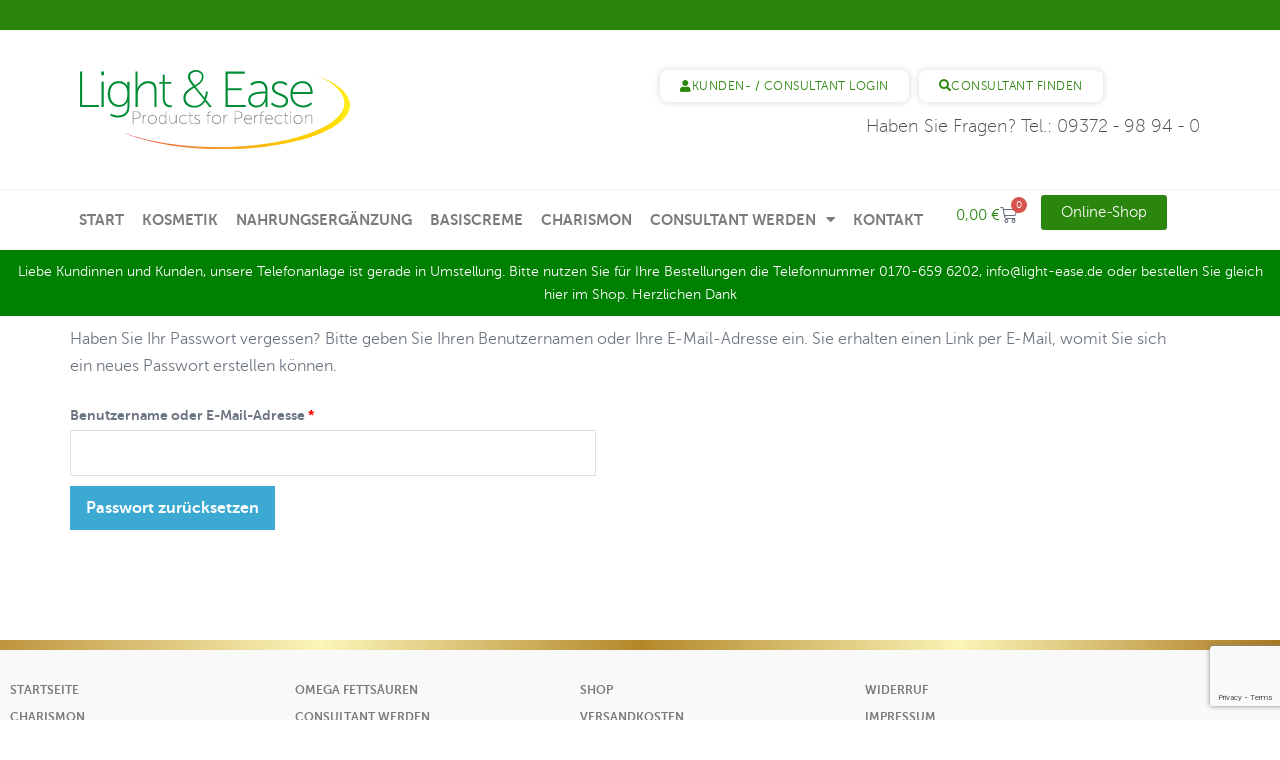

--- FILE ---
content_type: text/html; charset=UTF-8
request_url: https://light-ease.de/mein-konto/lost-password/
body_size: 16899
content:
<!DOCTYPE html>

<html lang="de">

<head>
	<meta charset="UTF-8">
	<meta name="viewport" content="width=device-width, initial-scale=1">
	<link rel="profile" href="http://gmpg.org/xfn/11">
	<title>Passwort zurücksetzen &#8211; Light &amp; Ease</title>
<meta name='robots' content='max-image-preview:large, noindex, follow' />
<link rel='dns-prefetch' href='//www.google.com' />
<link href='https://fonts.gstatic.com' crossorigin rel='preconnect' />
<link rel="alternate" type="application/rss+xml" title="Light &amp; Ease &raquo; Feed" href="https://light-ease.de/feed/" />
<link rel="alternate" type="application/rss+xml" title="Light &amp; Ease &raquo; Kommentar-Feed" href="https://light-ease.de/comments/feed/" />
<link rel="alternate" title="oEmbed (JSON)" type="application/json+oembed" href="https://light-ease.de/wp-json/oembed/1.0/embed?url=https%3A%2F%2Flight-ease.de%2Fmein-konto%2F" />
<link rel="alternate" title="oEmbed (XML)" type="text/xml+oembed" href="https://light-ease.de/wp-json/oembed/1.0/embed?url=https%3A%2F%2Flight-ease.de%2Fmein-konto%2F&#038;format=xml" />
		<style class="wpbf-google-fonts"></style>
		<style id='wp-img-auto-sizes-contain-inline-css'>
img:is([sizes=auto i],[sizes^="auto," i]){contain-intrinsic-size:3000px 1500px}
/*# sourceURL=wp-img-auto-sizes-contain-inline-css */
</style>
<style id='wp-emoji-styles-inline-css'>

	img.wp-smiley, img.emoji {
		display: inline !important;
		border: none !important;
		box-shadow: none !important;
		height: 1em !important;
		width: 1em !important;
		margin: 0 0.07em !important;
		vertical-align: -0.1em !important;
		background: none !important;
		padding: 0 !important;
	}
/*# sourceURL=wp-emoji-styles-inline-css */
</style>
<style id='global-styles-inline-css'>
:root{--wp--preset--aspect-ratio--square: 1;--wp--preset--aspect-ratio--4-3: 4/3;--wp--preset--aspect-ratio--3-4: 3/4;--wp--preset--aspect-ratio--3-2: 3/2;--wp--preset--aspect-ratio--2-3: 2/3;--wp--preset--aspect-ratio--16-9: 16/9;--wp--preset--aspect-ratio--9-16: 9/16;--wp--preset--color--black: #000000;--wp--preset--color--cyan-bluish-gray: #abb8c3;--wp--preset--color--white: #ffffff;--wp--preset--color--pale-pink: #f78da7;--wp--preset--color--vivid-red: #cf2e2e;--wp--preset--color--luminous-vivid-orange: #ff6900;--wp--preset--color--luminous-vivid-amber: #fcb900;--wp--preset--color--light-green-cyan: #7bdcb5;--wp--preset--color--vivid-green-cyan: #00d084;--wp--preset--color--pale-cyan-blue: #8ed1fc;--wp--preset--color--vivid-cyan-blue: #0693e3;--wp--preset--color--vivid-purple: #9b51e0;--wp--preset--gradient--vivid-cyan-blue-to-vivid-purple: linear-gradient(135deg,rgb(6,147,227) 0%,rgb(155,81,224) 100%);--wp--preset--gradient--light-green-cyan-to-vivid-green-cyan: linear-gradient(135deg,rgb(122,220,180) 0%,rgb(0,208,130) 100%);--wp--preset--gradient--luminous-vivid-amber-to-luminous-vivid-orange: linear-gradient(135deg,rgb(252,185,0) 0%,rgb(255,105,0) 100%);--wp--preset--gradient--luminous-vivid-orange-to-vivid-red: linear-gradient(135deg,rgb(255,105,0) 0%,rgb(207,46,46) 100%);--wp--preset--gradient--very-light-gray-to-cyan-bluish-gray: linear-gradient(135deg,rgb(238,238,238) 0%,rgb(169,184,195) 100%);--wp--preset--gradient--cool-to-warm-spectrum: linear-gradient(135deg,rgb(74,234,220) 0%,rgb(151,120,209) 20%,rgb(207,42,186) 40%,rgb(238,44,130) 60%,rgb(251,105,98) 80%,rgb(254,248,76) 100%);--wp--preset--gradient--blush-light-purple: linear-gradient(135deg,rgb(255,206,236) 0%,rgb(152,150,240) 100%);--wp--preset--gradient--blush-bordeaux: linear-gradient(135deg,rgb(254,205,165) 0%,rgb(254,45,45) 50%,rgb(107,0,62) 100%);--wp--preset--gradient--luminous-dusk: linear-gradient(135deg,rgb(255,203,112) 0%,rgb(199,81,192) 50%,rgb(65,88,208) 100%);--wp--preset--gradient--pale-ocean: linear-gradient(135deg,rgb(255,245,203) 0%,rgb(182,227,212) 50%,rgb(51,167,181) 100%);--wp--preset--gradient--electric-grass: linear-gradient(135deg,rgb(202,248,128) 0%,rgb(113,206,126) 100%);--wp--preset--gradient--midnight: linear-gradient(135deg,rgb(2,3,129) 0%,rgb(40,116,252) 100%);--wp--preset--font-size--small: 14px;--wp--preset--font-size--medium: 20px;--wp--preset--font-size--large: 20px;--wp--preset--font-size--x-large: 42px;--wp--preset--font-size--tiny: 12px;--wp--preset--font-size--regular: 16px;--wp--preset--font-size--larger: 32px;--wp--preset--font-size--extra: 44px;--wp--preset--spacing--20: 0.44rem;--wp--preset--spacing--30: 0.67rem;--wp--preset--spacing--40: 1rem;--wp--preset--spacing--50: 1.5rem;--wp--preset--spacing--60: 2.25rem;--wp--preset--spacing--70: 3.38rem;--wp--preset--spacing--80: 5.06rem;--wp--preset--shadow--natural: 6px 6px 9px rgba(0, 0, 0, 0.2);--wp--preset--shadow--deep: 12px 12px 50px rgba(0, 0, 0, 0.4);--wp--preset--shadow--sharp: 6px 6px 0px rgba(0, 0, 0, 0.2);--wp--preset--shadow--outlined: 6px 6px 0px -3px rgb(255, 255, 255), 6px 6px rgb(0, 0, 0);--wp--preset--shadow--crisp: 6px 6px 0px rgb(0, 0, 0);}:root { --wp--style--global--content-size: 1000px;--wp--style--global--wide-size: 1400px; }:where(body) { margin: 0; }.wp-site-blocks > .alignleft { float: left; margin-right: 2em; }.wp-site-blocks > .alignright { float: right; margin-left: 2em; }.wp-site-blocks > .aligncenter { justify-content: center; margin-left: auto; margin-right: auto; }:where(.wp-site-blocks) > * { margin-block-start: 24px; margin-block-end: 0; }:where(.wp-site-blocks) > :first-child { margin-block-start: 0; }:where(.wp-site-blocks) > :last-child { margin-block-end: 0; }:root { --wp--style--block-gap: 24px; }:root :where(.is-layout-flow) > :first-child{margin-block-start: 0;}:root :where(.is-layout-flow) > :last-child{margin-block-end: 0;}:root :where(.is-layout-flow) > *{margin-block-start: 24px;margin-block-end: 0;}:root :where(.is-layout-constrained) > :first-child{margin-block-start: 0;}:root :where(.is-layout-constrained) > :last-child{margin-block-end: 0;}:root :where(.is-layout-constrained) > *{margin-block-start: 24px;margin-block-end: 0;}:root :where(.is-layout-flex){gap: 24px;}:root :where(.is-layout-grid){gap: 24px;}.is-layout-flow > .alignleft{float: left;margin-inline-start: 0;margin-inline-end: 2em;}.is-layout-flow > .alignright{float: right;margin-inline-start: 2em;margin-inline-end: 0;}.is-layout-flow > .aligncenter{margin-left: auto !important;margin-right: auto !important;}.is-layout-constrained > .alignleft{float: left;margin-inline-start: 0;margin-inline-end: 2em;}.is-layout-constrained > .alignright{float: right;margin-inline-start: 2em;margin-inline-end: 0;}.is-layout-constrained > .aligncenter{margin-left: auto !important;margin-right: auto !important;}.is-layout-constrained > :where(:not(.alignleft):not(.alignright):not(.alignfull)){max-width: var(--wp--style--global--content-size);margin-left: auto !important;margin-right: auto !important;}.is-layout-constrained > .alignwide{max-width: var(--wp--style--global--wide-size);}body .is-layout-flex{display: flex;}.is-layout-flex{flex-wrap: wrap;align-items: center;}.is-layout-flex > :is(*, div){margin: 0;}body .is-layout-grid{display: grid;}.is-layout-grid > :is(*, div){margin: 0;}body{padding-top: 0px;padding-right: 0px;padding-bottom: 0px;padding-left: 0px;}a:where(:not(.wp-element-button)){text-decoration: underline;}:root :where(.wp-element-button, .wp-block-button__link){background-color: #32373c;border-width: 0;color: #fff;font-family: inherit;font-size: inherit;font-style: inherit;font-weight: inherit;letter-spacing: inherit;line-height: inherit;padding-top: calc(0.667em + 2px);padding-right: calc(1.333em + 2px);padding-bottom: calc(0.667em + 2px);padding-left: calc(1.333em + 2px);text-decoration: none;text-transform: inherit;}.has-black-color{color: var(--wp--preset--color--black) !important;}.has-cyan-bluish-gray-color{color: var(--wp--preset--color--cyan-bluish-gray) !important;}.has-white-color{color: var(--wp--preset--color--white) !important;}.has-pale-pink-color{color: var(--wp--preset--color--pale-pink) !important;}.has-vivid-red-color{color: var(--wp--preset--color--vivid-red) !important;}.has-luminous-vivid-orange-color{color: var(--wp--preset--color--luminous-vivid-orange) !important;}.has-luminous-vivid-amber-color{color: var(--wp--preset--color--luminous-vivid-amber) !important;}.has-light-green-cyan-color{color: var(--wp--preset--color--light-green-cyan) !important;}.has-vivid-green-cyan-color{color: var(--wp--preset--color--vivid-green-cyan) !important;}.has-pale-cyan-blue-color{color: var(--wp--preset--color--pale-cyan-blue) !important;}.has-vivid-cyan-blue-color{color: var(--wp--preset--color--vivid-cyan-blue) !important;}.has-vivid-purple-color{color: var(--wp--preset--color--vivid-purple) !important;}.has-black-background-color{background-color: var(--wp--preset--color--black) !important;}.has-cyan-bluish-gray-background-color{background-color: var(--wp--preset--color--cyan-bluish-gray) !important;}.has-white-background-color{background-color: var(--wp--preset--color--white) !important;}.has-pale-pink-background-color{background-color: var(--wp--preset--color--pale-pink) !important;}.has-vivid-red-background-color{background-color: var(--wp--preset--color--vivid-red) !important;}.has-luminous-vivid-orange-background-color{background-color: var(--wp--preset--color--luminous-vivid-orange) !important;}.has-luminous-vivid-amber-background-color{background-color: var(--wp--preset--color--luminous-vivid-amber) !important;}.has-light-green-cyan-background-color{background-color: var(--wp--preset--color--light-green-cyan) !important;}.has-vivid-green-cyan-background-color{background-color: var(--wp--preset--color--vivid-green-cyan) !important;}.has-pale-cyan-blue-background-color{background-color: var(--wp--preset--color--pale-cyan-blue) !important;}.has-vivid-cyan-blue-background-color{background-color: var(--wp--preset--color--vivid-cyan-blue) !important;}.has-vivid-purple-background-color{background-color: var(--wp--preset--color--vivid-purple) !important;}.has-black-border-color{border-color: var(--wp--preset--color--black) !important;}.has-cyan-bluish-gray-border-color{border-color: var(--wp--preset--color--cyan-bluish-gray) !important;}.has-white-border-color{border-color: var(--wp--preset--color--white) !important;}.has-pale-pink-border-color{border-color: var(--wp--preset--color--pale-pink) !important;}.has-vivid-red-border-color{border-color: var(--wp--preset--color--vivid-red) !important;}.has-luminous-vivid-orange-border-color{border-color: var(--wp--preset--color--luminous-vivid-orange) !important;}.has-luminous-vivid-amber-border-color{border-color: var(--wp--preset--color--luminous-vivid-amber) !important;}.has-light-green-cyan-border-color{border-color: var(--wp--preset--color--light-green-cyan) !important;}.has-vivid-green-cyan-border-color{border-color: var(--wp--preset--color--vivid-green-cyan) !important;}.has-pale-cyan-blue-border-color{border-color: var(--wp--preset--color--pale-cyan-blue) !important;}.has-vivid-cyan-blue-border-color{border-color: var(--wp--preset--color--vivid-cyan-blue) !important;}.has-vivid-purple-border-color{border-color: var(--wp--preset--color--vivid-purple) !important;}.has-vivid-cyan-blue-to-vivid-purple-gradient-background{background: var(--wp--preset--gradient--vivid-cyan-blue-to-vivid-purple) !important;}.has-light-green-cyan-to-vivid-green-cyan-gradient-background{background: var(--wp--preset--gradient--light-green-cyan-to-vivid-green-cyan) !important;}.has-luminous-vivid-amber-to-luminous-vivid-orange-gradient-background{background: var(--wp--preset--gradient--luminous-vivid-amber-to-luminous-vivid-orange) !important;}.has-luminous-vivid-orange-to-vivid-red-gradient-background{background: var(--wp--preset--gradient--luminous-vivid-orange-to-vivid-red) !important;}.has-very-light-gray-to-cyan-bluish-gray-gradient-background{background: var(--wp--preset--gradient--very-light-gray-to-cyan-bluish-gray) !important;}.has-cool-to-warm-spectrum-gradient-background{background: var(--wp--preset--gradient--cool-to-warm-spectrum) !important;}.has-blush-light-purple-gradient-background{background: var(--wp--preset--gradient--blush-light-purple) !important;}.has-blush-bordeaux-gradient-background{background: var(--wp--preset--gradient--blush-bordeaux) !important;}.has-luminous-dusk-gradient-background{background: var(--wp--preset--gradient--luminous-dusk) !important;}.has-pale-ocean-gradient-background{background: var(--wp--preset--gradient--pale-ocean) !important;}.has-electric-grass-gradient-background{background: var(--wp--preset--gradient--electric-grass) !important;}.has-midnight-gradient-background{background: var(--wp--preset--gradient--midnight) !important;}.has-small-font-size{font-size: var(--wp--preset--font-size--small) !important;}.has-medium-font-size{font-size: var(--wp--preset--font-size--medium) !important;}.has-large-font-size{font-size: var(--wp--preset--font-size--large) !important;}.has-x-large-font-size{font-size: var(--wp--preset--font-size--x-large) !important;}.has-tiny-font-size{font-size: var(--wp--preset--font-size--tiny) !important;}.has-regular-font-size{font-size: var(--wp--preset--font-size--regular) !important;}.has-larger-font-size{font-size: var(--wp--preset--font-size--larger) !important;}.has-extra-font-size{font-size: var(--wp--preset--font-size--extra) !important;}
:root :where(.wp-block-pullquote){font-size: 1.5em;line-height: 1.6;}
/*# sourceURL=global-styles-inline-css */
</style>
<link rel='stylesheet' id='le-consult-style-css' href='https://light-ease.de/wp-content/plugins/le-consult/assets/css/le-consult.css?ver=1.0.0' media='all' />
<link rel='stylesheet' id='light-and-ease-style-css' href='https://light-ease.de/wp-content/plugins/light-and-ease/light-and-ease.css?ver=1.0.0' media='all' />
<link rel='stylesheet' id='select2-css' href='https://light-ease.de/wp-content/plugins/woocommerce/assets/css/select2.css?ver=10.4.3' media='all' />
<style id='woocommerce-inline-inline-css'>
.woocommerce form .form-row .required { visibility: visible; }
/*# sourceURL=woocommerce-inline-inline-css */
</style>
<link rel='stylesheet' id='wpbf-icon-font-css' href='https://light-ease.de/wp-content/themes/page-builder-framework/css/min/iconfont-min.css?ver=2.11.8' media='all' />
<link rel='stylesheet' id='wpbf-style-css' href='https://light-ease.de/wp-content/themes/page-builder-framework/css/min/style-min.css?ver=2.11.8' media='all' />
<link rel='stylesheet' id='wpbf-responsive-css' href='https://light-ease.de/wp-content/themes/page-builder-framework/css/min/responsive-min.css?ver=2.11.8' media='all' />
<link rel='stylesheet' id='wpbf-woocommerce-layout-css' href='https://light-ease.de/wp-content/themes/page-builder-framework/css/min/woocommerce-layout-min.css?ver=2.11.8' media='all' />
<link rel='stylesheet' id='wpbf-woocommerce-css' href='https://light-ease.de/wp-content/themes/page-builder-framework/css/min/woocommerce-min.css?ver=2.11.8' media='all' />
<link rel='stylesheet' id='wpbf-woocommerce-smallscreen-css' href='https://light-ease.de/wp-content/themes/page-builder-framework/css/min/woocommerce-smallscreen-min.css?ver=2.11.8' media='all' />
<link rel='stylesheet' id='elementor-frontend-css' href='https://light-ease.de/wp-content/plugins/elementor/assets/css/frontend.css?ver=3.34.1' media='all' />
<link rel='stylesheet' id='widget-spacer-css' href='https://light-ease.de/wp-content/plugins/elementor/assets/css/widget-spacer.min.css?ver=3.34.1' media='all' />
<link rel='stylesheet' id='widget-image-css' href='https://light-ease.de/wp-content/plugins/elementor/assets/css/widget-image.min.css?ver=3.34.1' media='all' />
<link rel='stylesheet' id='widget-nav-menu-css' href='https://light-ease.de/wp-content/plugins/elementor-pro/assets/css/widget-nav-menu.min.css?ver=3.34.0' media='all' />
<link rel='stylesheet' id='widget-heading-css' href='https://light-ease.de/wp-content/plugins/elementor/assets/css/widget-heading.min.css?ver=3.34.1' media='all' />
<link rel='stylesheet' id='widget-woocommerce-menu-cart-css' href='https://light-ease.de/wp-content/plugins/elementor-pro/assets/css/widget-woocommerce-menu-cart.min.css?ver=3.34.0' media='all' />
<link rel='stylesheet' id='widget-icon-list-css' href='https://light-ease.de/wp-content/plugins/elementor/assets/css/widget-icon-list.min.css?ver=3.34.1' media='all' />
<link rel='stylesheet' id='elementor-icons-css' href='https://light-ease.de/wp-content/plugins/elementor/assets/lib/eicons/css/elementor-icons.css?ver=5.45.0' media='all' />
<link rel='stylesheet' id='elementor-post-3385-css' href='https://light-ease.de/wp-content/uploads/elementor/css/post-3385.css?ver=1768982158' media='all' />
<link rel='stylesheet' id='elementor-post-3403-css' href='https://light-ease.de/wp-content/uploads/elementor/css/post-3403.css?ver=1768982159' media='all' />
<link rel='stylesheet' id='elementor-post-3402-css' href='https://light-ease.de/wp-content/uploads/elementor/css/post-3402.css?ver=1768982159' media='all' />
<link rel='stylesheet' id='wpbf-premium-css' href='https://light-ease.de/wp-content/plugins/wpbf-premium/css/wpbf-premium.css?ver=2.10.3' media='all' />
<link rel='stylesheet' id='wpbf-premium-woocommerce-css' href='https://light-ease.de/wp-content/plugins/wpbf-premium/css/wpbf-premium-woocommerce.css?ver=2.10.3' media='all' />
<style id='wpbf-premium-woocommerce-inline-css'>
#inner-content{padding-top:0px;padding-right:20px;padding-bottom:40px;padding-left:20px;}.wpbf-container{padding-right:20px;padding-left:20px;}.wpbf-archive-content .wpbf-post{text-align:left;}@media screen and (max-width:768px){.wpbf-woo-menu-item .wpbf-woo-sub-menu{display:none !important;}}
/*# sourceURL=wpbf-premium-woocommerce-inline-css */
</style>
<link rel='stylesheet' id='wpbf-style-child-css' href='https://light-ease.de/wp-content/themes/page-builder-framework-child/style.css?ver=1.2' media='all' />
<link rel='stylesheet' id='elementor-icons-shared-0-css' href='https://light-ease.de/wp-content/plugins/elementor/assets/lib/font-awesome/css/fontawesome.css?ver=5.15.3' media='all' />
<link rel='stylesheet' id='elementor-icons-fa-solid-css' href='https://light-ease.de/wp-content/plugins/elementor/assets/lib/font-awesome/css/solid.css?ver=5.15.3' media='all' />
<script src="https://light-ease.de/wp-includes/js/jquery/jquery.js?ver=3.7.1" id="jquery-core-js"></script>
<script src="https://light-ease.de/wp-content/plugins/woocommerce/assets/js/jquery-blockui/jquery.blockUI.js?ver=2.7.0-wc.10.4.3" id="wc-jquery-blockui-js" defer data-wp-strategy="defer"></script>
<script id="wc-add-to-cart-js-extra">
var wc_add_to_cart_params = {"ajax_url":"/wp-admin/admin-ajax.php","wc_ajax_url":"/?wc-ajax=%%endpoint%%","i18n_view_cart":"Warenkorb anzeigen","cart_url":"https://light-ease.de/warenkorb/","is_cart":"","cart_redirect_after_add":"no"};
//# sourceURL=wc-add-to-cart-js-extra
</script>
<script src="https://light-ease.de/wp-content/plugins/woocommerce/assets/js/frontend/add-to-cart.js?ver=10.4.3" id="wc-add-to-cart-js" defer data-wp-strategy="defer"></script>
<script src="https://light-ease.de/wp-content/plugins/woocommerce/assets/js/selectWoo/selectWoo.full.js?ver=1.0.9-wc.10.4.3" id="selectWoo-js" defer data-wp-strategy="defer"></script>
<script id="zxcvbn-async-js-extra">
var _zxcvbnSettings = {"src":"https://light-ease.de/wp-includes/js/zxcvbn.min.js"};
//# sourceURL=zxcvbn-async-js-extra
</script>
<script src="https://light-ease.de/wp-includes/js/zxcvbn-async.js?ver=1.0" id="zxcvbn-async-js"></script>
<script src="https://light-ease.de/wp-includes/js/dist/hooks.js?ver=220ff17f5667d013d468" id="wp-hooks-js"></script>
<script src="https://light-ease.de/wp-includes/js/dist/i18n.js?ver=6b3ae5bd3b8d9598492d" id="wp-i18n-js"></script>
<script id="wp-i18n-js-after">
wp.i18n.setLocaleData( { 'text direction\u0004ltr': [ 'ltr' ] } );
//# sourceURL=wp-i18n-js-after
</script>
<script id="password-strength-meter-js-extra">
var pwsL10n = {"unknown":"Passwort-St\u00e4rke unbekannt","short":"Ganz schwach","bad":"Schwach","good":"Mittel","strong":"Stark","mismatch":"Keine \u00dcbereinstimmung"};
//# sourceURL=password-strength-meter-js-extra
</script>
<script id="password-strength-meter-js-translations">
( function( domain, translations ) {
	var localeData = translations.locale_data[ domain ] || translations.locale_data.messages;
	localeData[""].domain = domain;
	wp.i18n.setLocaleData( localeData, domain );
} )( "default", {"translation-revision-date":"2026-01-20 18:00:46+0000","generator":"GlotPress\/4.0.3","domain":"messages","locale_data":{"messages":{"":{"domain":"messages","plural-forms":"nplurals=2; plural=n != 1;","lang":"de"},"%1$s is deprecated since version %2$s! Use %3$s instead. Please consider writing more inclusive code.":["%1$s ist seit Version %2$s veraltet! Verwenden Sie stattdessen %3$s. Bitte erw\u00e4gen Sie, inklusiveren Code zu schreiben."]}},"comment":{"reference":"wp-admin\/js\/password-strength-meter.js"}} );
//# sourceURL=password-strength-meter-js-translations
</script>
<script src="https://light-ease.de/wp-admin/js/password-strength-meter.js?ver=6.9" id="password-strength-meter-js"></script>
<script id="wc-password-strength-meter-js-extra">
var wc_password_strength_meter_params = {"min_password_strength":"3","stop_checkout":"","i18n_password_error":"Bitte geben Sie ein st\u00e4rkeres Passwort ein.","i18n_password_hint":"Tipp: Das Passwort sollte mindestens zw\u00f6lf Zeichen lang sein. F\u00fcr ein st\u00e4rkeres Passwort verwenden Sie bitte Gro\u00df- und Kleinbuchstaben, Zahlen und Sonderzeichen wie ! \" ? $ % ^ & )."};
//# sourceURL=wc-password-strength-meter-js-extra
</script>
<script src="https://light-ease.de/wp-content/plugins/woocommerce/assets/js/frontend/password-strength-meter.js?ver=10.4.3" id="wc-password-strength-meter-js" defer data-wp-strategy="defer"></script>
<script src="https://light-ease.de/wp-content/plugins/woocommerce/assets/js/frontend/account-i18n.js?ver=10.4.3" id="wc-account-i18n-js" defer data-wp-strategy="defer"></script>
<script src="https://light-ease.de/wp-content/plugins/woocommerce/assets/js/js-cookie/js.cookie.js?ver=2.1.4-wc.10.4.3" id="wc-js-cookie-js" defer data-wp-strategy="defer"></script>
<script id="woocommerce-js-extra">
var woocommerce_params = {"ajax_url":"/wp-admin/admin-ajax.php","wc_ajax_url":"/?wc-ajax=%%endpoint%%","i18n_password_show":"Passwort anzeigen","i18n_password_hide":"Passwort ausblenden"};
//# sourceURL=woocommerce-js-extra
</script>
<script src="https://light-ease.de/wp-content/plugins/woocommerce/assets/js/frontend/woocommerce.js?ver=10.4.3" id="woocommerce-js" defer data-wp-strategy="defer"></script>
<script src="https://light-ease.de/wp-content/plugins/woocommerce/assets/js/frontend/lost-password.js?ver=10.4.3" id="wc-lost-password-js" defer data-wp-strategy="defer"></script>
<link rel="https://api.w.org/" href="https://light-ease.de/wp-json/" /><link rel="alternate" title="JSON" type="application/json" href="https://light-ease.de/wp-json/wp/v2/pages/3579" /><link rel="EditURI" type="application/rsd+xml" title="RSD" href="https://light-ease.de/xmlrpc.php?rsd" />
<meta name="generator" content="WordPress 6.9" />
<meta name="generator" content="WooCommerce 10.4.3" />
<link rel="canonical" href="https://light-ease.de/mein-konto/" />
<link rel='shortlink' href='https://light-ease.de/?p=3579' />
	<noscript><style>.woocommerce-product-gallery{ opacity: 1 !important; }</style></noscript>
	<meta name="generator" content="Elementor 3.34.1; features: additional_custom_breakpoints; settings: css_print_method-external, google_font-enabled, font_display-auto">
			<style>
				.e-con.e-parent:nth-of-type(n+4):not(.e-lazyloaded):not(.e-no-lazyload),
				.e-con.e-parent:nth-of-type(n+4):not(.e-lazyloaded):not(.e-no-lazyload) * {
					background-image: none !important;
				}
				@media screen and (max-height: 1024px) {
					.e-con.e-parent:nth-of-type(n+3):not(.e-lazyloaded):not(.e-no-lazyload),
					.e-con.e-parent:nth-of-type(n+3):not(.e-lazyloaded):not(.e-no-lazyload) * {
						background-image: none !important;
					}
				}
				@media screen and (max-height: 640px) {
					.e-con.e-parent:nth-of-type(n+2):not(.e-lazyloaded):not(.e-no-lazyload),
					.e-con.e-parent:nth-of-type(n+2):not(.e-lazyloaded):not(.e-no-lazyload) * {
						background-image: none !important;
					}
				}
			</style>
			<link rel="icon" href="https://light-ease.de/wp-content/uploads/2021/07/cropped-le_favicon-32x32.png" sizes="32x32" />
<link rel="icon" href="https://light-ease.de/wp-content/uploads/2021/07/cropped-le_favicon-192x192.png" sizes="192x192" />
<link rel="apple-touch-icon" href="https://light-ease.de/wp-content/uploads/2021/07/cropped-le_favicon-180x180.png" />
<meta name="msapplication-TileImage" content="https://light-ease.de/wp-content/uploads/2021/07/cropped-le_favicon-270x270.png" />
<style id="wpbf-elementor-woocommerce-product-loop-fix">.products.elementor-grid { display:  flex }</style></head>

<body class="wp-singular page-template-default page page-id-3579 wp-theme-page-builder-framework wp-child-theme-page-builder-framework-child theme-page-builder-framework woocommerce-account woocommerce-page woocommerce-lost-password woocommerce-no-js wpbf wpbf-mein-konto wpbf-no-sidebar elementor-default elementor-kit-3385 elementor-page elementor-page-3579" itemscope="itemscope" itemtype="https://schema.org/WebPage">

	<a class="screen-reader-text skip-link" href="#content" title="Zum Inhalt springen">Zum Inhalt springen</a>

	
	
	<div id="container" class="hfeed wpbf-page">

		
				<header data-elementor-type="header" data-elementor-id="3403" class="elementor elementor-3403 elementor-location-header" data-elementor-post-type="elementor_library">
			<div class="elementor-element elementor-element-4c47111 e-con-full e-flex e-con e-parent" data-id="4c47111" data-element_type="container" data-settings="{&quot;background_background&quot;:&quot;classic&quot;}">
		<div class="elementor-element elementor-element-3abb25c e-con-full e-flex e-con e-child" data-id="3abb25c" data-element_type="container">
				<div class="elementor-element elementor-element-50a7de4 elementor-widget elementor-widget-spacer" data-id="50a7de4" data-element_type="widget" data-widget_type="spacer.default">
				<div class="elementor-widget-container">
							<div class="elementor-spacer">
			<div class="elementor-spacer-inner"></div>
		</div>
						</div>
				</div>
				</div>
				</div>
		<div class="elementor-element elementor-element-d026c97 e-flex e-con-boxed e-con e-parent" data-id="d026c97" data-element_type="container">
					<div class="e-con-inner">
		<div class="elementor-element elementor-element-3f744b7 e-con-full e-flex e-con e-child" data-id="3f744b7" data-element_type="container">
				<div class="elementor-element elementor-element-c4e90c5 elementor-widget-mobile__width-initial elementor-widget elementor-widget-image" data-id="c4e90c5" data-element_type="widget" data-widget_type="image.default">
				<div class="elementor-widget-container">
																<a href="https://light-ease.de">
							<img width="1" height="1" src="https://light-ease.de/wp-content/uploads/2021/06/light-and-ease-logo.svg" class="attachment-large size-large wp-image-3404" alt="" />								</a>
															</div>
				</div>
				<div class="elementor-element elementor-element-34a6f86 elementor-widget__width-auto elementor-nav-menu--stretch elementor-widget-mobile__width-initial elementor-hidden-desktop elementor-hidden-tablet elementor-nav-menu--dropdown-tablet elementor-nav-menu__text-align-aside elementor-nav-menu--toggle elementor-nav-menu--burger elementor-widget elementor-widget-nav-menu" data-id="34a6f86" data-element_type="widget" data-settings="{&quot;full_width&quot;:&quot;stretch&quot;,&quot;layout&quot;:&quot;horizontal&quot;,&quot;submenu_icon&quot;:{&quot;value&quot;:&quot;&lt;i class=\&quot;fas fa-caret-down\&quot; aria-hidden=\&quot;true\&quot;&gt;&lt;\/i&gt;&quot;,&quot;library&quot;:&quot;fa-solid&quot;},&quot;toggle&quot;:&quot;burger&quot;}" data-widget_type="nav-menu.default">
				<div class="elementor-widget-container">
								<nav aria-label="Menü" class="elementor-nav-menu--main elementor-nav-menu__container elementor-nav-menu--layout-horizontal e--pointer-background e--animation-sweep-up">
				<ul id="menu-1-34a6f86" class="elementor-nav-menu"><li class="menu-item menu-item-type-post_type menu-item-object-page menu-item-home menu-item-4374"><a href="https://light-ease.de/" class="elementor-item">Start</a></li>
<li class="menu-item menu-item-type-post_type menu-item-object-page menu-item-4379"><a href="https://light-ease.de/kosmetik/" class="elementor-item">Kosmetik</a></li>
<li class="menu-item menu-item-type-post_type menu-item-object-page menu-item-4380"><a href="https://light-ease.de/nahrungsergaenzung/" class="elementor-item">Nahrungsergänzung</a></li>
<li class="menu-item menu-item-type-post_type menu-item-object-page menu-item-4375"><a href="https://light-ease.de/basiscreme/" class="elementor-item">Basiscreme</a></li>
<li class="menu-item menu-item-type-post_type menu-item-object-page menu-item-4376"><a href="https://light-ease.de/charismon/" class="elementor-item">Charismon</a></li>
<li class="menu-item menu-item-type-post_type menu-item-object-page menu-item-4377"><a href="https://light-ease.de/consultant-werden/" class="elementor-item">Consultant werden</a></li>
<li class="menu-item menu-item-type-post_type menu-item-object-page menu-item-4378"><a href="https://light-ease.de/kontakt/" class="elementor-item">Kontakt</a></li>
<li class="menu-item menu-item-type-post_type menu-item-object-page menu-item-4383"><a href="https://light-ease.de/shop/" class="elementor-item">Shop</a></li>
<li class="menu-item menu-item-type-post_type menu-item-object-page menu-item-4382"><a href="https://light-ease.de/consultant-finden/" class="elementor-item">Consultant finden</a></li>
</ul>			</nav>
					<div class="elementor-menu-toggle" role="button" tabindex="0" aria-label="Menu Toggle" aria-expanded="false">
			<i aria-hidden="true" role="presentation" class="elementor-menu-toggle__icon--open eicon-menu-bar"></i><i aria-hidden="true" role="presentation" class="elementor-menu-toggle__icon--close eicon-close"></i>		</div>
					<nav class="elementor-nav-menu--dropdown elementor-nav-menu__container" aria-hidden="true">
				<ul id="menu-2-34a6f86" class="elementor-nav-menu"><li class="menu-item menu-item-type-post_type menu-item-object-page menu-item-home menu-item-4374"><a href="https://light-ease.de/" class="elementor-item" tabindex="-1">Start</a></li>
<li class="menu-item menu-item-type-post_type menu-item-object-page menu-item-4379"><a href="https://light-ease.de/kosmetik/" class="elementor-item" tabindex="-1">Kosmetik</a></li>
<li class="menu-item menu-item-type-post_type menu-item-object-page menu-item-4380"><a href="https://light-ease.de/nahrungsergaenzung/" class="elementor-item" tabindex="-1">Nahrungsergänzung</a></li>
<li class="menu-item menu-item-type-post_type menu-item-object-page menu-item-4375"><a href="https://light-ease.de/basiscreme/" class="elementor-item" tabindex="-1">Basiscreme</a></li>
<li class="menu-item menu-item-type-post_type menu-item-object-page menu-item-4376"><a href="https://light-ease.de/charismon/" class="elementor-item" tabindex="-1">Charismon</a></li>
<li class="menu-item menu-item-type-post_type menu-item-object-page menu-item-4377"><a href="https://light-ease.de/consultant-werden/" class="elementor-item" tabindex="-1">Consultant werden</a></li>
<li class="menu-item menu-item-type-post_type menu-item-object-page menu-item-4378"><a href="https://light-ease.de/kontakt/" class="elementor-item" tabindex="-1">Kontakt</a></li>
<li class="menu-item menu-item-type-post_type menu-item-object-page menu-item-4383"><a href="https://light-ease.de/shop/" class="elementor-item" tabindex="-1">Shop</a></li>
<li class="menu-item menu-item-type-post_type menu-item-object-page menu-item-4382"><a href="https://light-ease.de/consultant-finden/" class="elementor-item" tabindex="-1">Consultant finden</a></li>
</ul>			</nav>
						</div>
				</div>
				</div>
		<div class="elementor-element elementor-element-56c98b5 e-con-full elementor-hidden-mobile e-flex e-con e-child" data-id="56c98b5" data-element_type="container">
		<div class="elementor-element elementor-element-3567687 e-con-full e-flex e-con e-child" data-id="3567687" data-element_type="container">
				<div class="elementor-element elementor-element-191fb51 elementor-widget__width-auto elementor-widget elementor-widget-button" data-id="191fb51" data-element_type="widget" data-widget_type="button.default">
				<div class="elementor-widget-container">
									<div class="elementor-button-wrapper">
					<a class="elementor-button elementor-button-link elementor-size-xs" href="https://light-ease.de/login/">
						<span class="elementor-button-content-wrapper">
						<span class="elementor-button-icon">
				<i aria-hidden="true" class="fas fa-user"></i>			</span>
									<span class="elementor-button-text">Kunden- / Consultant Login</span>
					</span>
					</a>
				</div>
								</div>
				</div>
				<div class="elementor-element elementor-element-0fbdab4 elementor-widget__width-auto elementor-widget elementor-widget-button" data-id="0fbdab4" data-element_type="widget" data-widget_type="button.default">
				<div class="elementor-widget-container">
									<div class="elementor-button-wrapper">
					<a class="elementor-button elementor-button-link elementor-size-xs" href="https://light-ease.de/consultant-finden/">
						<span class="elementor-button-content-wrapper">
						<span class="elementor-button-icon">
				<i aria-hidden="true" class="fas fa-search"></i>			</span>
									<span class="elementor-button-text">Consultant finden</span>
					</span>
					</a>
				</div>
								</div>
				</div>
				</div>
				<div class="elementor-element elementor-element-43f5687 elementor-widget elementor-widget-heading" data-id="43f5687" data-element_type="widget" data-widget_type="heading.default">
				<div class="elementor-widget-container">
					<div class="elementor-heading-title elementor-size-default">Haben Sie Fragen? Tel.: 09372 - 98 94 - 0</div>				</div>
				</div>
				</div>
					</div>
				</div>
		<div class="elementor-element elementor-element-ab60314 elementor-hidden-mobile e-flex e-con-boxed e-con e-parent" data-id="ab60314" data-element_type="container">
					<div class="e-con-inner">
		<div class="elementor-element elementor-element-987d5dd e-con-full e-flex e-con e-child" data-id="987d5dd" data-element_type="container">
				<div class="elementor-element elementor-element-8b183d7 elementor-widget__width-auto elementor-nav-menu--dropdown-tablet elementor-nav-menu__text-align-aside elementor-nav-menu--toggle elementor-nav-menu--burger elementor-widget elementor-widget-nav-menu" data-id="8b183d7" data-element_type="widget" data-settings="{&quot;layout&quot;:&quot;horizontal&quot;,&quot;submenu_icon&quot;:{&quot;value&quot;:&quot;&lt;i class=\&quot;fas fa-caret-down\&quot; aria-hidden=\&quot;true\&quot;&gt;&lt;\/i&gt;&quot;,&quot;library&quot;:&quot;fa-solid&quot;},&quot;toggle&quot;:&quot;burger&quot;}" data-widget_type="nav-menu.default">
				<div class="elementor-widget-container">
								<nav aria-label="Menü" class="elementor-nav-menu--main elementor-nav-menu__container elementor-nav-menu--layout-horizontal e--pointer-background e--animation-sweep-up">
				<ul id="menu-1-8b183d7" class="elementor-nav-menu"><li class="menu-item menu-item-type-post_type menu-item-object-page menu-item-home menu-item-3501"><a href="https://light-ease.de/" class="elementor-item">Start</a></li>
<li class="menu-item menu-item-type-post_type menu-item-object-page menu-item-3502"><a href="https://light-ease.de/kosmetik/" class="elementor-item">Kosmetik</a></li>
<li class="menu-item menu-item-type-post_type menu-item-object-page menu-item-3503"><a href="https://light-ease.de/nahrungsergaenzung/" class="elementor-item">Nahrungsergänzung</a></li>
<li class="menu-item menu-item-type-post_type menu-item-object-page menu-item-3504"><a href="https://light-ease.de/basiscreme/" class="elementor-item">Basiscreme</a></li>
<li class="menu-item menu-item-type-post_type menu-item-object-page menu-item-3505"><a href="https://light-ease.de/charismon/" class="elementor-item">Charismon</a></li>
<li class="menu-item menu-item-type-post_type menu-item-object-page menu-item-has-children menu-item-3506"><a href="https://light-ease.de/consultant-werden/" class="elementor-item">Consultant werden</a>
<ul class="sub-menu elementor-nav-menu--dropdown">
	<li class="menu-item menu-item-type-post_type menu-item-object-page menu-item-3507"><a href="https://light-ease.de/network-marketing/" class="elementor-sub-item">Network Marketing</a></li>
	<li class="menu-item menu-item-type-post_type menu-item-object-page menu-item-3508"><a href="https://light-ease.de/geschaeftsaufbau/" class="elementor-sub-item">Geschäftsaufbau</a></li>
	<li class="menu-item menu-item-type-post_type menu-item-object-page menu-item-3510"><a href="https://light-ease.de/consultant-werden/" class="elementor-sub-item">Registrierung</a></li>
	<li class="menu-item menu-item-type-post_type menu-item-object-page menu-item-3509"><a href="https://light-ease.de/das-unternehmen/" class="elementor-sub-item">Das Unternehmen</a></li>
</ul>
</li>
<li class="menu-item menu-item-type-post_type menu-item-object-page menu-item-3511"><a href="https://light-ease.de/kontakt/" class="elementor-item">Kontakt</a></li>
</ul>			</nav>
					<div class="elementor-menu-toggle" role="button" tabindex="0" aria-label="Menu Toggle" aria-expanded="false">
			<i aria-hidden="true" role="presentation" class="elementor-menu-toggle__icon--open eicon-menu-bar"></i><i aria-hidden="true" role="presentation" class="elementor-menu-toggle__icon--close eicon-close"></i>		</div>
					<nav class="elementor-nav-menu--dropdown elementor-nav-menu__container" aria-hidden="true">
				<ul id="menu-2-8b183d7" class="elementor-nav-menu"><li class="menu-item menu-item-type-post_type menu-item-object-page menu-item-home menu-item-3501"><a href="https://light-ease.de/" class="elementor-item" tabindex="-1">Start</a></li>
<li class="menu-item menu-item-type-post_type menu-item-object-page menu-item-3502"><a href="https://light-ease.de/kosmetik/" class="elementor-item" tabindex="-1">Kosmetik</a></li>
<li class="menu-item menu-item-type-post_type menu-item-object-page menu-item-3503"><a href="https://light-ease.de/nahrungsergaenzung/" class="elementor-item" tabindex="-1">Nahrungsergänzung</a></li>
<li class="menu-item menu-item-type-post_type menu-item-object-page menu-item-3504"><a href="https://light-ease.de/basiscreme/" class="elementor-item" tabindex="-1">Basiscreme</a></li>
<li class="menu-item menu-item-type-post_type menu-item-object-page menu-item-3505"><a href="https://light-ease.de/charismon/" class="elementor-item" tabindex="-1">Charismon</a></li>
<li class="menu-item menu-item-type-post_type menu-item-object-page menu-item-has-children menu-item-3506"><a href="https://light-ease.de/consultant-werden/" class="elementor-item" tabindex="-1">Consultant werden</a>
<ul class="sub-menu elementor-nav-menu--dropdown">
	<li class="menu-item menu-item-type-post_type menu-item-object-page menu-item-3507"><a href="https://light-ease.de/network-marketing/" class="elementor-sub-item" tabindex="-1">Network Marketing</a></li>
	<li class="menu-item menu-item-type-post_type menu-item-object-page menu-item-3508"><a href="https://light-ease.de/geschaeftsaufbau/" class="elementor-sub-item" tabindex="-1">Geschäftsaufbau</a></li>
	<li class="menu-item menu-item-type-post_type menu-item-object-page menu-item-3510"><a href="https://light-ease.de/consultant-werden/" class="elementor-sub-item" tabindex="-1">Registrierung</a></li>
	<li class="menu-item menu-item-type-post_type menu-item-object-page menu-item-3509"><a href="https://light-ease.de/das-unternehmen/" class="elementor-sub-item" tabindex="-1">Das Unternehmen</a></li>
</ul>
</li>
<li class="menu-item menu-item-type-post_type menu-item-object-page menu-item-3511"><a href="https://light-ease.de/kontakt/" class="elementor-item" tabindex="-1">Kontakt</a></li>
</ul>			</nav>
						</div>
				</div>
				<div class="elementor-element elementor-element-7faa50d elementor-widget__width-auto toggle-icon--cart-medium elementor-menu-cart--items-indicator-bubble elementor-menu-cart--show-subtotal-yes elementor-menu-cart--cart-type-side-cart elementor-menu-cart--show-remove-button-yes elementor-widget elementor-widget-woocommerce-menu-cart" data-id="7faa50d" data-element_type="widget" data-settings="{&quot;cart_type&quot;:&quot;side-cart&quot;,&quot;open_cart&quot;:&quot;click&quot;,&quot;automatically_open_cart&quot;:&quot;no&quot;}" data-widget_type="woocommerce-menu-cart.default">
				<div class="elementor-widget-container">
							<div class="elementor-menu-cart__wrapper">
							<div class="elementor-menu-cart__toggle_wrapper">
					<div class="elementor-menu-cart__container elementor-lightbox" aria-hidden="true">
						<div class="elementor-menu-cart__main" aria-hidden="true">
									<div class="elementor-menu-cart__close-button">
					</div>
									<div class="widget_shopping_cart_content">
															</div>
						</div>
					</div>
							<div class="elementor-menu-cart__toggle elementor-button-wrapper">
			<a id="elementor-menu-cart__toggle_button" href="#" class="elementor-menu-cart__toggle_button elementor-button elementor-size-sm" aria-expanded="false">
				<span class="elementor-button-text"><span class="woocommerce-Price-amount amount"><bdi>0,00&nbsp;<span class="woocommerce-Price-currencySymbol">&euro;</span></bdi></span></span>
				<span class="elementor-button-icon">
					<span class="elementor-button-icon-qty" data-counter="0">0</span>
					<i class="eicon-cart-medium"></i>					<span class="elementor-screen-only">Warenkorb</span>
				</span>
			</a>
		</div>
						</div>
					</div> <!-- close elementor-menu-cart__wrapper -->
						</div>
				</div>
				<div class="elementor-element elementor-element-3517578 elementor-widget__width-auto elementor-widget elementor-widget-button" data-id="3517578" data-element_type="widget" data-widget_type="button.default">
				<div class="elementor-widget-container">
									<div class="elementor-button-wrapper">
					<a class="elementor-button elementor-button-link elementor-size-sm" href="https://light-ease.de/shop/">
						<span class="elementor-button-content-wrapper">
									<span class="elementor-button-text">Online-Shop</span>
					</span>
					</a>
				</div>
								</div>
				</div>
				</div>
					</div>
				</div>
		<div class="elementor-element elementor-element-b56d5f2 e-con-full e-flex e-con e-parent" data-id="b56d5f2" data-element_type="container">
				<div class="elementor-element elementor-element-41fe114 elementor-widget elementor-widget-shortcode" data-id="41fe114" data-element_type="widget" data-widget_type="shortcode.default">
				<div class="elementor-widget-container">
							<div class="elementor-shortcode"><div class="notiz">Liebe Kundinnen und Kunden, unsere Telefonanlage ist gerade in Umstellung. Bitte nutzen Sie für Ihre Bestellungen die Telefonnummer 0170-659 6202, info@light-ease.de oder bestellen Sie gleich hier im Shop. Herzlichen Dank</div>
<style>
.notiz {
    background: green;
    width: 100%;
    color: white;
    padding: 10px;
    text-align: center;
    font-size: 14px;
}
</style></div>
						</div>
				</div>
				</div>
				</header>
		
		
<div id="content">

		
	<div id="inner-content" class="wpbf-container wpbf-container-center wpbf-padding-medium">
		
		<div class="wpbf-grid wpbf-main-grid wpbf-grid-medium">

			
			<main id="main" class="wpbf-main wpbf-medium-2-3 wpbf-single-content wpbf-page-content">

				
				
				
				
				<div class="entry-content" itemprop="text">

					
							<div data-elementor-type="wp-page" data-elementor-id="3579" class="elementor elementor-3579" data-elementor-post-type="page">
						<section class="elementor-section elementor-top-section elementor-element elementor-element-4379a46 elementor-section-boxed elementor-section-height-default elementor-section-height-default" data-id="4379a46" data-element_type="section">
						<div class="elementor-container elementor-column-gap-default">
					<div class="elementor-column elementor-col-100 elementor-top-column elementor-element elementor-element-b882730" data-id="b882730" data-element_type="column">
			<div class="elementor-widget-wrap elementor-element-populated">
						<div class="elementor-element elementor-element-df05284 elementor-widget elementor-widget-wc-elements" data-id="df05284" data-element_type="widget" data-widget_type="wc-elements.default">
				<div class="elementor-widget-container">
					<div class="woocommerce"><div class="woocommerce-notices-wrapper"></div>
<form method="post" class="woocommerce-ResetPassword lost_reset_password">

	<p>Haben Sie Ihr Passwort vergessen? Bitte geben Sie Ihren Benutzernamen oder Ihre E-Mail-Adresse ein. Sie erhalten einen Link per E-Mail, womit Sie sich ein neues Passwort erstellen können.</p>
	<p class="woocommerce-form-row woocommerce-form-row--first form-row form-row-first">
		<label for="user_login">Benutzername oder E-Mail-Adresse&nbsp;<span class="required" aria-hidden="true">*</span><span class="screen-reader-text">Erforderlich</span></label>
		<input class="woocommerce-Input woocommerce-Input--text input-text" type="text" name="user_login" id="user_login" autocomplete="username" required aria-required="true" />
	</p>

	<div class="clear"></div>

	
	<p class="woocommerce-form-row form-row">
		<input type="hidden" name="wc_reset_password" value="true" />
		<button type="submit" class="woocommerce-Button button" value="Passwort zurücksetzen">Passwort zurücksetzen</button>
	</p>

	<input type="hidden" id="woocommerce-lost-password-nonce" name="woocommerce-lost-password-nonce" value="4c6c2a3e47" /><input type="hidden" name="_wp_http_referer" value="/mein-konto/lost-password/" />
</form>
</div>				</div>
				</div>
					</div>
		</div>
					</div>
		</section>
				</div>
		
					
					
				</div>

				
				


				
			</main>

			
		</div>

		
	</div>
		
</div>

		<footer data-elementor-type="footer" data-elementor-id="3402" class="elementor elementor-3402 elementor-location-footer" data-elementor-post-type="elementor_library">
					<section class="elementor-section elementor-top-section elementor-element elementor-element-2ebd11a2 elementor-section-full_width elementor-section-stretched elementor-section-height-default elementor-section-height-default" data-id="2ebd11a2" data-element_type="section" data-settings="{&quot;stretch_section&quot;:&quot;section-stretched&quot;}">
						<div class="elementor-container elementor-column-gap-no">
					<div class="elementor-column elementor-col-100 elementor-top-column elementor-element elementor-element-55b779fc" data-id="55b779fc" data-element_type="column">
			<div class="elementor-widget-wrap elementor-element-populated">
						<div class="elementor-element elementor-element-1e0020af elementor-widget elementor-widget-spacer" data-id="1e0020af" data-element_type="widget" data-widget_type="spacer.default">
				<div class="elementor-widget-container">
							<div class="elementor-spacer">
			<div class="elementor-spacer-inner"></div>
		</div>
						</div>
				</div>
					</div>
		</div>
					</div>
		</section>
				<section class="elementor-section elementor-top-section elementor-element elementor-element-6359c337 elementor-section-stretched elementor-section-boxed elementor-section-height-default elementor-section-height-default" data-id="6359c337" data-element_type="section" data-settings="{&quot;stretch_section&quot;:&quot;section-stretched&quot;,&quot;background_background&quot;:&quot;classic&quot;}">
						<div class="elementor-container elementor-column-gap-default">
					<div class="elementor-column elementor-col-25 elementor-top-column elementor-element elementor-element-4a892005" data-id="4a892005" data-element_type="column">
			<div class="elementor-widget-wrap elementor-element-populated">
						<div class="elementor-element elementor-element-301b4f26 elementor-icon-list--layout-traditional elementor-list-item-link-full_width elementor-widget elementor-widget-icon-list" data-id="301b4f26" data-element_type="widget" data-widget_type="icon-list.default">
				<div class="elementor-widget-container">
							<ul class="elementor-icon-list-items">
							<li class="elementor-icon-list-item">
											<a href="https://light-ease.de/">

											<span class="elementor-icon-list-text">Startseite</span>
											</a>
									</li>
								<li class="elementor-icon-list-item">
											<a href="https://light-ease.de/charismon/">

											<span class="elementor-icon-list-text">Charismon</span>
											</a>
									</li>
								<li class="elementor-icon-list-item">
											<a href="https://light-ease.de/basiscreme/">

											<span class="elementor-icon-list-text">Basiscreme</span>
											</a>
									</li>
						</ul>
						</div>
				</div>
					</div>
		</div>
				<div class="elementor-column elementor-col-25 elementor-top-column elementor-element elementor-element-12d08024" data-id="12d08024" data-element_type="column">
			<div class="elementor-widget-wrap elementor-element-populated">
						<div class="elementor-element elementor-element-69174832 elementor-icon-list--layout-traditional elementor-list-item-link-full_width elementor-widget elementor-widget-icon-list" data-id="69174832" data-element_type="widget" data-widget_type="icon-list.default">
				<div class="elementor-widget-container">
							<ul class="elementor-icon-list-items">
							<li class="elementor-icon-list-item">
											<a href="https://light-ease.de/aufbau-und-funktion-von-fettsaeuren/">

											<span class="elementor-icon-list-text">Omega Fettsäuren</span>
											</a>
									</li>
								<li class="elementor-icon-list-item">
											<a href="https://light-ease.de/consultant-werden/">

											<span class="elementor-icon-list-text">Consultant werden</span>
											</a>
									</li>
								<li class="elementor-icon-list-item">
											<a href="https://light-ease.de/consultant-werden/das-unternehmen/">

											<span class="elementor-icon-list-text">Unternehmen</span>
											</a>
									</li>
						</ul>
						</div>
				</div>
					</div>
		</div>
				<div class="elementor-column elementor-col-25 elementor-top-column elementor-element elementor-element-5e131d3b" data-id="5e131d3b" data-element_type="column">
			<div class="elementor-widget-wrap elementor-element-populated">
						<div class="elementor-element elementor-element-102c98f0 elementor-icon-list--layout-traditional elementor-list-item-link-full_width elementor-widget elementor-widget-icon-list" data-id="102c98f0" data-element_type="widget" data-widget_type="icon-list.default">
				<div class="elementor-widget-container">
							<ul class="elementor-icon-list-items">
							<li class="elementor-icon-list-item">
											<a href="https://light-ease.de/shop/">

											<span class="elementor-icon-list-text">Shop</span>
											</a>
									</li>
								<li class="elementor-icon-list-item">
											<a href="https://light-ease.de/versandkosten/">

											<span class="elementor-icon-list-text">Versandkosten</span>
											</a>
									</li>
								<li class="elementor-icon-list-item">
											<a href="https://light-ease.de/datenschutz/">

											<span class="elementor-icon-list-text">Datenschutz</span>
											</a>
									</li>
						</ul>
						</div>
				</div>
					</div>
		</div>
				<div class="elementor-column elementor-col-25 elementor-top-column elementor-element elementor-element-39c2b48b" data-id="39c2b48b" data-element_type="column">
			<div class="elementor-widget-wrap elementor-element-populated">
						<div class="elementor-element elementor-element-7a2a8538 elementor-icon-list--layout-traditional elementor-list-item-link-full_width elementor-widget elementor-widget-icon-list" data-id="7a2a8538" data-element_type="widget" data-widget_type="icon-list.default">
				<div class="elementor-widget-container">
							<ul class="elementor-icon-list-items">
							<li class="elementor-icon-list-item">
											<a href="https://light-ease.de/widerruf/">

											<span class="elementor-icon-list-text">Widerruf</span>
											</a>
									</li>
								<li class="elementor-icon-list-item">
											<a href="https://light-ease.de/impressum/">

											<span class="elementor-icon-list-text">Impressum</span>
											</a>
									</li>
								<li class="elementor-icon-list-item">
											<a href="https://light-ease.de/kontakt/">

											<span class="elementor-icon-list-text">Kontakt</span>
											</a>
									</li>
						</ul>
						</div>
				</div>
					</div>
		</div>
					</div>
		</section>
				<section class="elementor-section elementor-top-section elementor-element elementor-element-6d845fcf elementor-section-stretched elementor-section-boxed elementor-section-height-default elementor-section-height-default" data-id="6d845fcf" data-element_type="section" data-settings="{&quot;stretch_section&quot;:&quot;section-stretched&quot;,&quot;background_background&quot;:&quot;classic&quot;}">
						<div class="elementor-container elementor-column-gap-default">
					<div class="elementor-column elementor-col-100 elementor-top-column elementor-element elementor-element-5b84c31" data-id="5b84c31" data-element_type="column">
			<div class="elementor-widget-wrap elementor-element-populated">
						<div class="elementor-element elementor-element-2a17824b elementor-widget elementor-widget-text-editor" data-id="2a17824b" data-element_type="widget" data-widget_type="text-editor.default">
				<div class="elementor-widget-container">
									<p>© Light &amp; Ease &#8211; Products for Perfection. Alle Rechte vorbehalten.</p>								</div>
				</div>
					</div>
		</div>
					</div>
		</section>
				</footer>
		
	</div>


<script type="speculationrules">
{"prefetch":[{"source":"document","where":{"and":[{"href_matches":"/*"},{"not":{"href_matches":["/wp-*.php","/wp-admin/*","/wp-content/uploads/*","/wp-content/*","/wp-content/plugins/*","/wp-content/themes/page-builder-framework-child/*","/wp-content/themes/page-builder-framework/*","/*\\?(.+)"]}},{"not":{"selector_matches":"a[rel~=\"nofollow\"]"}},{"not":{"selector_matches":".no-prefetch, .no-prefetch a"}}]},"eagerness":"conservative"}]}
</script>
			<script>
				const lazyloadRunObserver = () => {
					const lazyloadBackgrounds = document.querySelectorAll( `.e-con.e-parent:not(.e-lazyloaded)` );
					const lazyloadBackgroundObserver = new IntersectionObserver( ( entries ) => {
						entries.forEach( ( entry ) => {
							if ( entry.isIntersecting ) {
								let lazyloadBackground = entry.target;
								if( lazyloadBackground ) {
									lazyloadBackground.classList.add( 'e-lazyloaded' );
								}
								lazyloadBackgroundObserver.unobserve( entry.target );
							}
						});
					}, { rootMargin: '200px 0px 200px 0px' } );
					lazyloadBackgrounds.forEach( ( lazyloadBackground ) => {
						lazyloadBackgroundObserver.observe( lazyloadBackground );
					} );
				};
				const events = [
					'DOMContentLoaded',
					'elementor/lazyload/observe',
				];
				events.forEach( ( event ) => {
					document.addEventListener( event, lazyloadRunObserver );
				} );
			</script>
				<script>
		(function () {
			var c = document.body.className;
			c = c.replace(/woocommerce-no-js/, 'woocommerce-js');
			document.body.className = c;
		})();
	</script>
	<link rel='stylesheet' id='wc-blocks-style-css' href='https://light-ease.de/wp-content/plugins/woocommerce/assets/client/blocks/wc-blocks.css?ver=1767358199' media='all' />
<style id='core-block-supports-inline-css'>
/**
 * Core styles: block-supports
 */

/*# sourceURL=core-block-supports-inline-css */
</style>
<script id="le-consult-script-js-extra">
var le_consult_ajax = {"ajax_url":"https://light-ease.de/wp-admin/admin-ajax.php","nonce":"0b8d0ff13b","contact_nonce":"21e4918605","recaptcha_enabled":"1","recaptcha_site_key":"6LfavOUqAAAAAM90wCMe6uVwWal01lDpG1zEE-tN"};
//# sourceURL=le-consult-script-js-extra
</script>
<script src="https://light-ease.de/wp-content/plugins/le-consult/assets/js/le-consult.js?ver=1.0.0" id="le-consult-script-js"></script>
<script src="https://www.google.com/recaptcha/api.js?render=6LfavOUqAAAAAM90wCMe6uVwWal01lDpG1zEE-tN" id="google-recaptcha-js"></script>
<script id="alg-wc-eu-vat-js-extra">
var alg_wc_eu_vat_ajax_object = {"ajax_url":"https://light-ease.de/wp-admin/admin-ajax.php","add_progress_text":"yes","action_trigger":"oninput","hide_message_on_preserved_countries":"no","preserve_countries":[],"do_check_company_name":"","progress_text_validating":"Validierung der VAT / UST ID. Bitte warten...","progress_text_valid":"VAT / UST ID ist g\u00fcltig.","progress_text_not_valid":"VAT / UST ID ist ung\u00fcltig.","progress_text_is_required":"VAT / UST ID ist erforderlich.","progress_text_validation_failed":"Validierung fehlgeschlagen. Bitte versuchen Sie es erneut.","progress_text_validation_preserv":"VAT / UST ID ist g\u00fcltig.","text_shipping_billing_countries":"Unterschiedliche Versand- und Rechnungsl\u00e4nder.","text_base_country_shipping_countries":"Shipping country matches store base country.","progress_text_wrong_billing_country":"Falsches Rechnungsland.","company_name_mismatch":"VAT is valid, but registered to %company_name%.","vies_not_available":"VAT accepted due to VIES error: %vies_error%. The admin will check the VAT validation again and proceed accordingly.","is_required":"no","optional_text":"(optional)","autofill_company_name":"no","show_vat_details":"no","status_codes":{"VAT_NOT_VALID":"0","VAT_VALID":"1","VAT_NOT_VALID_NULL":"2","UNEXPECTED":"3","KEEP_VAT_SHIPPING_COUNTRY":"4","COMPANY_NAME":"5","EMPTY_VAT":"6","KEEP_VAT_COUNTRIES":"7","VIES_UNAVAILABLE":"8","WRONG_BILLING_COUNTRY":"9","KEEP_VAT_BASE_COUNTRY_SHIPPING":"10"},"do_compatibility_fluid_checkout":"","do_always_show_zero_vat":"","do_show_hide_by_billing_company":""};
//# sourceURL=alg-wc-eu-vat-js-extra
</script>
<script src="https://light-ease.de/wp-content/plugins/eu-vat-for-woocommerce/includes/js/alg-wc-eu-vat.js?ver=4.5.5" id="alg-wc-eu-vat-js"></script>
<script id="wpbf-site-js-before">
var WpbfObj = {
			ajaxurl: "https://light-ease.de/wp-admin/admin-ajax.php"
		};
//# sourceURL=wpbf-site-js-before
</script>
<script src="https://light-ease.de/wp-content/themes/page-builder-framework/js/min/site-jquery-min.js?ver=2.11.8" id="wpbf-site-js"></script>
<script src="https://light-ease.de/wp-includes/js/comment-reply.js?ver=6.9" id="comment-reply-js" async data-wp-strategy="async" fetchpriority="low"></script>
<script src="https://light-ease.de/wp-content/themes/page-builder-framework/assets/woocommerce/js/woocommerce.js?ver=2.11.8" id="wpbf-woocommerce-js"></script>
<script src="https://light-ease.de/wp-content/plugins/elementor/assets/js/webpack.runtime.js?ver=3.34.1" id="elementor-webpack-runtime-js"></script>
<script src="https://light-ease.de/wp-content/plugins/elementor/assets/js/frontend-modules.js?ver=3.34.1" id="elementor-frontend-modules-js"></script>
<script src="https://light-ease.de/wp-includes/js/jquery/ui/core.js?ver=1.13.3" id="jquery-ui-core-js"></script>
<script id="elementor-frontend-js-before">
var elementorFrontendConfig = {"environmentMode":{"edit":false,"wpPreview":false,"isScriptDebug":true},"i18n":{"shareOnFacebook":"Auf Facebook teilen","shareOnTwitter":"Auf Twitter teilen","pinIt":"Anheften","download":"Download","downloadImage":"Bild herunterladen","fullscreen":"Vollbild","zoom":"Zoom","share":"Teilen","playVideo":"Video abspielen","previous":"Zur\u00fcck","next":"Weiter","close":"Schlie\u00dfen","a11yCarouselPrevSlideMessage":"Vorherige Folie","a11yCarouselNextSlideMessage":"N\u00e4chste Folie","a11yCarouselFirstSlideMessage":"Dies ist die erste Folie","a11yCarouselLastSlideMessage":"Dies ist die letzte Folie","a11yCarouselPaginationBulletMessage":"Zu Folie"},"is_rtl":false,"breakpoints":{"xs":0,"sm":480,"md":768,"lg":1025,"xl":1440,"xxl":1600},"responsive":{"breakpoints":{"mobile":{"label":"Mobil Hochformat","value":767,"default_value":767,"direction":"max","is_enabled":true},"mobile_extra":{"label":"Mobil Querformat","value":880,"default_value":880,"direction":"max","is_enabled":false},"tablet":{"label":"Tablet-Hochformat","value":1024,"default_value":1024,"direction":"max","is_enabled":true},"tablet_extra":{"label":"Tablet Querformat","value":1200,"default_value":1200,"direction":"max","is_enabled":false},"laptop":{"label":"Laptop","value":1366,"default_value":1366,"direction":"max","is_enabled":false},"widescreen":{"label":"Breitbild","value":2400,"default_value":2400,"direction":"min","is_enabled":false}},
"hasCustomBreakpoints":false},"version":"3.34.1","is_static":false,"experimentalFeatures":{"additional_custom_breakpoints":true,"container":true,"theme_builder_v2":true,"nested-elements":true,"home_screen":true,"global_classes_should_enforce_capabilities":true,"e_variables":true,"cloud-library":true,"e_opt_in_v4_page":true,"e_interactions":true,"import-export-customization":true,"e_pro_variables":true},"urls":{"assets":"https:\/\/light-ease.de\/wp-content\/plugins\/elementor\/assets\/","ajaxurl":"https:\/\/light-ease.de\/wp-admin\/admin-ajax.php","uploadUrl":"https:\/\/light-ease.de\/wp-content\/uploads"},"nonces":{"floatingButtonsClickTracking":"9f2f5765a2"},"swiperClass":"swiper","settings":{"page":[],"editorPreferences":[]},"kit":{"active_breakpoints":["viewport_mobile","viewport_tablet"],"global_image_lightbox":"yes","lightbox_enable_counter":"yes","lightbox_enable_fullscreen":"yes","lightbox_enable_zoom":"yes","lightbox_enable_share":"yes","lightbox_title_src":"title","lightbox_description_src":"description","woocommerce_notices_elements":[]},"post":{"id":3579,"title":"Mein%20Konto%20%E2%80%93%20Light%20%26%20Ease","excerpt":"","featuredImage":false}};
//# sourceURL=elementor-frontend-js-before
</script>
<script src="https://light-ease.de/wp-content/plugins/elementor/assets/js/frontend.js?ver=3.34.1" id="elementor-frontend-js"></script>
<script src="https://light-ease.de/wp-content/plugins/elementor-pro/assets/lib/smartmenus/jquery.smartmenus.js?ver=1.2.1" id="smartmenus-js"></script>
<script src="https://light-ease.de/wp-content/plugins/woocommerce/assets/js/sourcebuster/sourcebuster.js?ver=10.4.3" id="sourcebuster-js-js"></script>
<script id="wc-order-attribution-js-extra">
var wc_order_attribution = {"params":{"lifetime":1.0e-5,"session":30,"base64":false,"ajaxurl":"https://light-ease.de/wp-admin/admin-ajax.php","prefix":"wc_order_attribution_","allowTracking":true},"fields":{"source_type":"current.typ","referrer":"current_add.rf","utm_campaign":"current.cmp","utm_source":"current.src","utm_medium":"current.mdm","utm_content":"current.cnt","utm_id":"current.id","utm_term":"current.trm","utm_source_platform":"current.plt","utm_creative_format":"current.fmt","utm_marketing_tactic":"current.tct","session_entry":"current_add.ep","session_start_time":"current_add.fd","session_pages":"session.pgs","session_count":"udata.vst","user_agent":"udata.uag"}};
//# sourceURL=wc-order-attribution-js-extra
</script>
<script src="https://light-ease.de/wp-content/plugins/woocommerce/assets/js/frontend/order-attribution.js?ver=10.4.3" id="wc-order-attribution-js"></script>
<script src="https://light-ease.de/wp-content/plugins/wpbf-premium/js/site.js?ver=2.10.3" id="wpbf-premium-js"></script>
<script src="https://light-ease.de/wp-content/plugins/wpbf-premium/js/wpbf-premium-woocommerce.js?ver=2.10.3" id="wpbf-premium-woocommerce-js"></script>
<script id="wc-cart-fragments-js-extra">
var wc_cart_fragments_params = {"ajax_url":"/wp-admin/admin-ajax.php","wc_ajax_url":"/?wc-ajax=%%endpoint%%","cart_hash_key":"wc_cart_hash_6662882528a40d9cda23cd611571135b","fragment_name":"wc_fragments_6662882528a40d9cda23cd611571135b","request_timeout":"5000"};
//# sourceURL=wc-cart-fragments-js-extra
</script>
<script src="https://light-ease.de/wp-content/plugins/woocommerce/assets/js/frontend/cart-fragments.js?ver=10.4.3" id="wc-cart-fragments-js" defer data-wp-strategy="defer"></script>
<script src="https://light-ease.de/wp-content/plugins/elementor-pro/assets/js/webpack-pro.runtime.js?ver=3.34.0" id="elementor-pro-webpack-runtime-js"></script>
<script id="elementor-pro-frontend-js-before">
var ElementorProFrontendConfig = {"ajaxurl":"https:\/\/light-ease.de\/wp-admin\/admin-ajax.php","nonce":"01bcb53875","urls":{"assets":"https:\/\/light-ease.de\/wp-content\/plugins\/elementor-pro\/assets\/","rest":"https:\/\/light-ease.de\/wp-json\/"},"settings":{"lazy_load_background_images":true},"popup":{"hasPopUps":false},"shareButtonsNetworks":{"facebook":{"title":"Facebook","has_counter":true},"twitter":{"title":"Twitter"},"linkedin":{"title":"LinkedIn","has_counter":true},"pinterest":{"title":"Pinterest","has_counter":true},"reddit":{"title":"Reddit","has_counter":true},"vk":{"title":"VK","has_counter":true},"odnoklassniki":{"title":"OK","has_counter":true},"tumblr":{"title":"Tumblr"},"digg":{"title":"Digg"},"skype":{"title":"Skype"},"stumbleupon":{"title":"StumbleUpon","has_counter":true},"mix":{"title":"Mix"},"telegram":{"title":"Telegram"},"pocket":{"title":"Pocket","has_counter":true},"xing":{"title":"XING","has_counter":true},"whatsapp":{"title":"WhatsApp"},"email":{"title":"Email"},"print":{"title":"Print"},"x-twitter":{"title":"X"},"threads":{"title":"Threads"}},
"woocommerce":{"menu_cart":{"cart_page_url":"https:\/\/light-ease.de\/warenkorb\/","checkout_page_url":"https:\/\/light-ease.de\/kasse\/","fragments_nonce":"c77d5c27b3"}},
"facebook_sdk":{"lang":"de_DE_formal","app_id":""},"lottie":{"defaultAnimationUrl":"https:\/\/light-ease.de\/wp-content\/plugins\/elementor-pro\/modules\/lottie\/assets\/animations\/default.json"}};
//# sourceURL=elementor-pro-frontend-js-before
</script>
<script src="https://light-ease.de/wp-content/plugins/elementor-pro/assets/js/frontend.js?ver=3.34.0" id="elementor-pro-frontend-js"></script>
<script src="https://light-ease.de/wp-content/plugins/elementor-pro/assets/js/elements-handlers.js?ver=3.34.0" id="pro-elements-handlers-js"></script>
<script id="wp-emoji-settings" type="application/json">
{"baseUrl":"https://s.w.org/images/core/emoji/17.0.2/72x72/","ext":".png","svgUrl":"https://s.w.org/images/core/emoji/17.0.2/svg/","svgExt":".svg","source":{"wpemoji":"https://light-ease.de/wp-includes/js/wp-emoji.js?ver=6.9","twemoji":"https://light-ease.de/wp-includes/js/twemoji.js?ver=6.9"}}
</script>
<script type="module">
/**
 * @output wp-includes/js/wp-emoji-loader.js
 */

/* eslint-env es6 */

// Note: This is loaded as a script module, so there is no need for an IIFE to prevent pollution of the global scope.

/**
 * Emoji Settings as exported in PHP via _print_emoji_detection_script().
 * @typedef WPEmojiSettings
 * @type {object}
 * @property {?object} source
 * @property {?string} source.concatemoji
 * @property {?string} source.twemoji
 * @property {?string} source.wpemoji
 */

const settings = /** @type {WPEmojiSettings} */ (
	JSON.parse( document.getElementById( 'wp-emoji-settings' ).textContent )
);

// For compatibility with other scripts that read from this global, in particular wp-includes/js/wp-emoji.js (source file: js/_enqueues/wp/emoji.js).
window._wpemojiSettings = settings;

/**
 * Support tests.
 * @typedef SupportTests
 * @type {object}
 * @property {?boolean} flag
 * @property {?boolean} emoji
 */

const sessionStorageKey = 'wpEmojiSettingsSupports';
const tests = [ 'flag', 'emoji' ];

/**
 * Checks whether the browser supports offloading to a Worker.
 *
 * @since 6.3.0
 *
 * @private
 *
 * @returns {boolean}
 */
function supportsWorkerOffloading() {
	return (
		typeof Worker !== 'undefined' &&
		typeof OffscreenCanvas !== 'undefined' &&
		typeof URL !== 'undefined' &&
		URL.createObjectURL &&
		typeof Blob !== 'undefined'
	);
}

/**
 * @typedef SessionSupportTests
 * @type {object}
 * @property {number} timestamp
 * @property {SupportTests} supportTests
 */

/**
 * Get support tests from session.
 *
 * @since 6.3.0
 *
 * @private
 *
 * @returns {?SupportTests} Support tests, or null if not set or older than 1 week.
 */
function getSessionSupportTests() {
	try {
		/** @type {SessionSupportTests} */
		const item = JSON.parse(
			sessionStorage.getItem( sessionStorageKey )
		);
		if (
			typeof item === 'object' &&
			typeof item.timestamp === 'number' &&
			new Date().valueOf() < item.timestamp + 604800 && // Note: Number is a week in seconds.
			typeof item.supportTests === 'object'
		) {
			return item.supportTests;
		}
	} catch ( e ) {}
	return null;
}

/**
 * Persist the supports in session storage.
 *
 * @since 6.3.0
 *
 * @private
 *
 * @param {SupportTests} supportTests Support tests.
 */
function setSessionSupportTests( supportTests ) {
	try {
		/** @type {SessionSupportTests} */
		const item = {
			supportTests: supportTests,
			timestamp: new Date().valueOf()
		};

		sessionStorage.setItem(
			sessionStorageKey,
			JSON.stringify( item )
		);
	} catch ( e ) {}
}

/**
 * Checks if two sets of Emoji characters render the same visually.
 *
 * This is used to determine if the browser is rendering an emoji with multiple data points
 * correctly. set1 is the emoji in the correct form, using a zero-width joiner. set2 is the emoji
 * in the incorrect form, using a zero-width space. If the two sets render the same, then the browser
 * does not support the emoji correctly.
 *
 * This function may be serialized to run in a Worker. Therefore, it cannot refer to variables from the containing
 * scope. Everything must be passed by parameters.
 *
 * @since 4.9.0
 *
 * @private
 *
 * @param {CanvasRenderingContext2D} context 2D Context.
 * @param {string} set1 Set of Emoji to test.
 * @param {string} set2 Set of Emoji to test.
 *
 * @return {boolean} True if the two sets render the same.
 */
function emojiSetsRenderIdentically( context, set1, set2 ) {
	// Cleanup from previous test.
	context.clearRect( 0, 0, context.canvas.width, context.canvas.height );
	context.fillText( set1, 0, 0 );
	const rendered1 = new Uint32Array(
		context.getImageData(
			0,
			0,
			context.canvas.width,
			context.canvas.height
		).data
	);

	// Cleanup from previous test.
	context.clearRect( 0, 0, context.canvas.width, context.canvas.height );
	context.fillText( set2, 0, 0 );
	const rendered2 = new Uint32Array(
		context.getImageData(
			0,
			0,
			context.canvas.width,
			context.canvas.height
		).data
	);

	return rendered1.every( ( rendered2Data, index ) => {
		return rendered2Data === rendered2[ index ];
	} );
}

/**
 * Checks if the center point of a single emoji is empty.
 *
 * This is used to determine if the browser is rendering an emoji with a single data point
 * correctly. The center point of an incorrectly rendered emoji will be empty. A correctly
 * rendered emoji will have a non-zero value at the center point.
 *
 * This function may be serialized to run in a Worker. Therefore, it cannot refer to variables from the containing
 * scope. Everything must be passed by parameters.
 *
 * @since 6.8.2
 *
 * @private
 *
 * @param {CanvasRenderingContext2D} context 2D Context.
 * @param {string} emoji Emoji to test.
 *
 * @return {boolean} True if the center point is empty.
 */
function emojiRendersEmptyCenterPoint( context, emoji ) {
	// Cleanup from previous test.
	context.clearRect( 0, 0, context.canvas.width, context.canvas.height );
	context.fillText( emoji, 0, 0 );

	// Test if the center point (16, 16) is empty (0,0,0,0).
	const centerPoint = context.getImageData(16, 16, 1, 1);
	for ( let i = 0; i < centerPoint.data.length; i++ ) {
		if ( centerPoint.data[ i ] !== 0 ) {
			// Stop checking the moment it's known not to be empty.
			return false;
		}
	}

	return true;
}

/**
 * Determines if the browser properly renders Emoji that Twemoji can supplement.
 *
 * This function may be serialized to run in a Worker. Therefore, it cannot refer to variables from the containing
 * scope. Everything must be passed by parameters.
 *
 * @since 4.2.0
 *
 * @private
 *
 * @param {CanvasRenderingContext2D} context 2D Context.
 * @param {string} type Whether to test for support of "flag" or "emoji".
 * @param {Function} emojiSetsRenderIdentically Reference to emojiSetsRenderIdentically function, needed due to minification.
 * @param {Function} emojiRendersEmptyCenterPoint Reference to emojiRendersEmptyCenterPoint function, needed due to minification.
 *
 * @return {boolean} True if the browser can render emoji, false if it cannot.
 */
function browserSupportsEmoji( context, type, emojiSetsRenderIdentically, emojiRendersEmptyCenterPoint ) {
	let isIdentical;

	switch ( type ) {
		case 'flag':
			/*
			 * Test for Transgender flag compatibility. Added in Unicode 13.
			 *
			 * To test for support, we try to render it, and compare the rendering to how it would look if
			 * the browser doesn't render it correctly (white flag emoji + transgender symbol).
			 */
			isIdentical = emojiSetsRenderIdentically(
				context,
				'\uD83C\uDFF3\uFE0F\u200D\u26A7\uFE0F', // as a zero-width joiner sequence
				'\uD83C\uDFF3\uFE0F\u200B\u26A7\uFE0F' // separated by a zero-width space
			);

			if ( isIdentical ) {
				return false;
			}

			/*
			 * Test for Sark flag compatibility. This is the least supported of the letter locale flags,
			 * so gives us an easy test for full support.
			 *
			 * To test for support, we try to render it, and compare the rendering to how it would look if
			 * the browser doesn't render it correctly ([C] + [Q]).
			 */
			isIdentical = emojiSetsRenderIdentically(
				context,
				'\uD83C\uDDE8\uD83C\uDDF6', // as the sequence of two code points
				'\uD83C\uDDE8\u200B\uD83C\uDDF6' // as the two code points separated by a zero-width space
			);

			if ( isIdentical ) {
				return false;
			}

			/*
			 * Test for English flag compatibility. England is a country in the United Kingdom, it
			 * does not have a two letter locale code but rather a five letter sub-division code.
			 *
			 * To test for support, we try to render it, and compare the rendering to how it would look if
			 * the browser doesn't render it correctly (black flag emoji + [G] + [B] + [E] + [N] + [G]).
			 */
			isIdentical = emojiSetsRenderIdentically(
				context,
				// as the flag sequence
				'\uD83C\uDFF4\uDB40\uDC67\uDB40\uDC62\uDB40\uDC65\uDB40\uDC6E\uDB40\uDC67\uDB40\uDC7F',
				// with each code point separated by a zero-width space
				'\uD83C\uDFF4\u200B\uDB40\uDC67\u200B\uDB40\uDC62\u200B\uDB40\uDC65\u200B\uDB40\uDC6E\u200B\uDB40\uDC67\u200B\uDB40\uDC7F'
			);

			return ! isIdentical;
		case 'emoji':
			/*
			 * Is there a large, hairy, humanoid mythical creature living in the browser?
			 *
			 * To test for Emoji 17.0 support, try to render a new emoji: Hairy Creature.
			 *
			 * The hairy creature emoji is a single code point emoji. Testing for browser
			 * support required testing the center point of the emoji to see if it is empty.
			 *
			 * 0xD83E 0x1FAC8 (\uD83E\u1FAC8) == 🫈 Hairy creature.
			 *
			 * When updating this test, please ensure that the emoji is either a single code point
			 * or switch to using the emojiSetsRenderIdentically function and testing with a zero-width
			 * joiner vs a zero-width space.
			 */
			const notSupported = emojiRendersEmptyCenterPoint( context, '\uD83E\u1FAC8' );
			return ! notSupported;
	}

	return false;
}

/**
 * Checks emoji support tests.
 *
 * This function may be serialized to run in a Worker. Therefore, it cannot refer to variables from the containing
 * scope. Everything must be passed by parameters.
 *
 * @since 6.3.0
 *
 * @private
 *
 * @param {string[]} tests Tests.
 * @param {Function} browserSupportsEmoji Reference to browserSupportsEmoji function, needed due to minification.
 * @param {Function} emojiSetsRenderIdentically Reference to emojiSetsRenderIdentically function, needed due to minification.
 * @param {Function} emojiRendersEmptyCenterPoint Reference to emojiRendersEmptyCenterPoint function, needed due to minification.
 *
 * @return {SupportTests} Support tests.
 */
function testEmojiSupports( tests, browserSupportsEmoji, emojiSetsRenderIdentically, emojiRendersEmptyCenterPoint ) {
	let canvas;
	if (
		typeof WorkerGlobalScope !== 'undefined' &&
		self instanceof WorkerGlobalScope
	) {
		canvas = new OffscreenCanvas( 300, 150 ); // Dimensions are default for HTMLCanvasElement.
	} else {
		canvas = document.createElement( 'canvas' );
	}

	const context = canvas.getContext( '2d', { willReadFrequently: true } );

	/*
	 * Chrome on OS X added native emoji rendering in M41. Unfortunately,
	 * it doesn't work when the font is bolder than 500 weight. So, we
	 * check for bold rendering support to avoid invisible emoji in Chrome.
	 */
	context.textBaseline = 'top';
	context.font = '600 32px Arial';

	const supports = {};
	tests.forEach( ( test ) => {
		supports[ test ] = browserSupportsEmoji( context, test, emojiSetsRenderIdentically, emojiRendersEmptyCenterPoint );
	} );
	return supports;
}

/**
 * Adds a script to the head of the document.
 *
 * @ignore
 *
 * @since 4.2.0
 *
 * @param {string} src The url where the script is located.
 *
 * @return {void}
 */
function addScript( src ) {
	const script = document.createElement( 'script' );
	script.src = src;
	script.defer = true;
	document.head.appendChild( script );
}

settings.supports = {
	everything: true,
	everythingExceptFlag: true
};

// Obtain the emoji support from the browser, asynchronously when possible.
new Promise( ( resolve ) => {
	let supportTests = getSessionSupportTests();
	if ( supportTests ) {
		resolve( supportTests );
		return;
	}

	if ( supportsWorkerOffloading() ) {
		try {
			// Note that the functions are being passed as arguments due to minification.
			const workerScript =
				'postMessage(' +
				testEmojiSupports.toString() +
				'(' +
				[
					JSON.stringify( tests ),
					browserSupportsEmoji.toString(),
					emojiSetsRenderIdentically.toString(),
					emojiRendersEmptyCenterPoint.toString()
				].join( ',' ) +
				'));';
			const blob = new Blob( [ workerScript ], {
				type: 'text/javascript'
			} );
			const worker = new Worker( URL.createObjectURL( blob ), { name: 'wpTestEmojiSupports' } );
			worker.onmessage = ( event ) => {
				supportTests = event.data;
				setSessionSupportTests( supportTests );
				worker.terminate();
				resolve( supportTests );
			};
			return;
		} catch ( e ) {}
	}

	supportTests = testEmojiSupports( tests, browserSupportsEmoji, emojiSetsRenderIdentically, emojiRendersEmptyCenterPoint );
	setSessionSupportTests( supportTests );
	resolve( supportTests );
} )
	// Once the browser emoji support has been obtained from the session, finalize the settings.
	.then( ( supportTests ) => {
		/*
		 * Tests the browser support for flag emojis and other emojis, and adjusts the
		 * support settings accordingly.
		 */
		for ( const test in supportTests ) {
			settings.supports[ test ] = supportTests[ test ];

			settings.supports.everything =
				settings.supports.everything && settings.supports[ test ];

			if ( 'flag' !== test ) {
				settings.supports.everythingExceptFlag =
					settings.supports.everythingExceptFlag &&
					settings.supports[ test ];
			}
		}

		settings.supports.everythingExceptFlag =
			settings.supports.everythingExceptFlag &&
			! settings.supports.flag;

		// When the browser can not render everything we need to load a polyfill.
		if ( ! settings.supports.everything ) {
			const src = settings.source || {};

			if ( src.concatemoji ) {
				addScript( src.concatemoji );
			} else if ( src.wpemoji && src.twemoji ) {
				addScript( src.twemoji );
				addScript( src.wpemoji );
			}
		}
	} );
//# sourceURL=https://light-ease.de/wp-includes/js/wp-emoji-loader.js
</script>
		<style>
			div.woocommerce-MyAccount-content .alg-wc-frontend-billing-edit {
				display: block !important;
			}
		</style>
		
</body>

</html>


--- FILE ---
content_type: text/html; charset=utf-8
request_url: https://www.google.com/recaptcha/api2/anchor?ar=1&k=6LfavOUqAAAAAM90wCMe6uVwWal01lDpG1zEE-tN&co=aHR0cHM6Ly9saWdodC1lYXNlLmRlOjQ0Mw..&hl=en&v=PoyoqOPhxBO7pBk68S4YbpHZ&size=invisible&anchor-ms=20000&execute-ms=30000&cb=28oyl3fq2btt
body_size: 48825
content:
<!DOCTYPE HTML><html dir="ltr" lang="en"><head><meta http-equiv="Content-Type" content="text/html; charset=UTF-8">
<meta http-equiv="X-UA-Compatible" content="IE=edge">
<title>reCAPTCHA</title>
<style type="text/css">
/* cyrillic-ext */
@font-face {
  font-family: 'Roboto';
  font-style: normal;
  font-weight: 400;
  font-stretch: 100%;
  src: url(//fonts.gstatic.com/s/roboto/v48/KFO7CnqEu92Fr1ME7kSn66aGLdTylUAMa3GUBHMdazTgWw.woff2) format('woff2');
  unicode-range: U+0460-052F, U+1C80-1C8A, U+20B4, U+2DE0-2DFF, U+A640-A69F, U+FE2E-FE2F;
}
/* cyrillic */
@font-face {
  font-family: 'Roboto';
  font-style: normal;
  font-weight: 400;
  font-stretch: 100%;
  src: url(//fonts.gstatic.com/s/roboto/v48/KFO7CnqEu92Fr1ME7kSn66aGLdTylUAMa3iUBHMdazTgWw.woff2) format('woff2');
  unicode-range: U+0301, U+0400-045F, U+0490-0491, U+04B0-04B1, U+2116;
}
/* greek-ext */
@font-face {
  font-family: 'Roboto';
  font-style: normal;
  font-weight: 400;
  font-stretch: 100%;
  src: url(//fonts.gstatic.com/s/roboto/v48/KFO7CnqEu92Fr1ME7kSn66aGLdTylUAMa3CUBHMdazTgWw.woff2) format('woff2');
  unicode-range: U+1F00-1FFF;
}
/* greek */
@font-face {
  font-family: 'Roboto';
  font-style: normal;
  font-weight: 400;
  font-stretch: 100%;
  src: url(//fonts.gstatic.com/s/roboto/v48/KFO7CnqEu92Fr1ME7kSn66aGLdTylUAMa3-UBHMdazTgWw.woff2) format('woff2');
  unicode-range: U+0370-0377, U+037A-037F, U+0384-038A, U+038C, U+038E-03A1, U+03A3-03FF;
}
/* math */
@font-face {
  font-family: 'Roboto';
  font-style: normal;
  font-weight: 400;
  font-stretch: 100%;
  src: url(//fonts.gstatic.com/s/roboto/v48/KFO7CnqEu92Fr1ME7kSn66aGLdTylUAMawCUBHMdazTgWw.woff2) format('woff2');
  unicode-range: U+0302-0303, U+0305, U+0307-0308, U+0310, U+0312, U+0315, U+031A, U+0326-0327, U+032C, U+032F-0330, U+0332-0333, U+0338, U+033A, U+0346, U+034D, U+0391-03A1, U+03A3-03A9, U+03B1-03C9, U+03D1, U+03D5-03D6, U+03F0-03F1, U+03F4-03F5, U+2016-2017, U+2034-2038, U+203C, U+2040, U+2043, U+2047, U+2050, U+2057, U+205F, U+2070-2071, U+2074-208E, U+2090-209C, U+20D0-20DC, U+20E1, U+20E5-20EF, U+2100-2112, U+2114-2115, U+2117-2121, U+2123-214F, U+2190, U+2192, U+2194-21AE, U+21B0-21E5, U+21F1-21F2, U+21F4-2211, U+2213-2214, U+2216-22FF, U+2308-230B, U+2310, U+2319, U+231C-2321, U+2336-237A, U+237C, U+2395, U+239B-23B7, U+23D0, U+23DC-23E1, U+2474-2475, U+25AF, U+25B3, U+25B7, U+25BD, U+25C1, U+25CA, U+25CC, U+25FB, U+266D-266F, U+27C0-27FF, U+2900-2AFF, U+2B0E-2B11, U+2B30-2B4C, U+2BFE, U+3030, U+FF5B, U+FF5D, U+1D400-1D7FF, U+1EE00-1EEFF;
}
/* symbols */
@font-face {
  font-family: 'Roboto';
  font-style: normal;
  font-weight: 400;
  font-stretch: 100%;
  src: url(//fonts.gstatic.com/s/roboto/v48/KFO7CnqEu92Fr1ME7kSn66aGLdTylUAMaxKUBHMdazTgWw.woff2) format('woff2');
  unicode-range: U+0001-000C, U+000E-001F, U+007F-009F, U+20DD-20E0, U+20E2-20E4, U+2150-218F, U+2190, U+2192, U+2194-2199, U+21AF, U+21E6-21F0, U+21F3, U+2218-2219, U+2299, U+22C4-22C6, U+2300-243F, U+2440-244A, U+2460-24FF, U+25A0-27BF, U+2800-28FF, U+2921-2922, U+2981, U+29BF, U+29EB, U+2B00-2BFF, U+4DC0-4DFF, U+FFF9-FFFB, U+10140-1018E, U+10190-1019C, U+101A0, U+101D0-101FD, U+102E0-102FB, U+10E60-10E7E, U+1D2C0-1D2D3, U+1D2E0-1D37F, U+1F000-1F0FF, U+1F100-1F1AD, U+1F1E6-1F1FF, U+1F30D-1F30F, U+1F315, U+1F31C, U+1F31E, U+1F320-1F32C, U+1F336, U+1F378, U+1F37D, U+1F382, U+1F393-1F39F, U+1F3A7-1F3A8, U+1F3AC-1F3AF, U+1F3C2, U+1F3C4-1F3C6, U+1F3CA-1F3CE, U+1F3D4-1F3E0, U+1F3ED, U+1F3F1-1F3F3, U+1F3F5-1F3F7, U+1F408, U+1F415, U+1F41F, U+1F426, U+1F43F, U+1F441-1F442, U+1F444, U+1F446-1F449, U+1F44C-1F44E, U+1F453, U+1F46A, U+1F47D, U+1F4A3, U+1F4B0, U+1F4B3, U+1F4B9, U+1F4BB, U+1F4BF, U+1F4C8-1F4CB, U+1F4D6, U+1F4DA, U+1F4DF, U+1F4E3-1F4E6, U+1F4EA-1F4ED, U+1F4F7, U+1F4F9-1F4FB, U+1F4FD-1F4FE, U+1F503, U+1F507-1F50B, U+1F50D, U+1F512-1F513, U+1F53E-1F54A, U+1F54F-1F5FA, U+1F610, U+1F650-1F67F, U+1F687, U+1F68D, U+1F691, U+1F694, U+1F698, U+1F6AD, U+1F6B2, U+1F6B9-1F6BA, U+1F6BC, U+1F6C6-1F6CF, U+1F6D3-1F6D7, U+1F6E0-1F6EA, U+1F6F0-1F6F3, U+1F6F7-1F6FC, U+1F700-1F7FF, U+1F800-1F80B, U+1F810-1F847, U+1F850-1F859, U+1F860-1F887, U+1F890-1F8AD, U+1F8B0-1F8BB, U+1F8C0-1F8C1, U+1F900-1F90B, U+1F93B, U+1F946, U+1F984, U+1F996, U+1F9E9, U+1FA00-1FA6F, U+1FA70-1FA7C, U+1FA80-1FA89, U+1FA8F-1FAC6, U+1FACE-1FADC, U+1FADF-1FAE9, U+1FAF0-1FAF8, U+1FB00-1FBFF;
}
/* vietnamese */
@font-face {
  font-family: 'Roboto';
  font-style: normal;
  font-weight: 400;
  font-stretch: 100%;
  src: url(//fonts.gstatic.com/s/roboto/v48/KFO7CnqEu92Fr1ME7kSn66aGLdTylUAMa3OUBHMdazTgWw.woff2) format('woff2');
  unicode-range: U+0102-0103, U+0110-0111, U+0128-0129, U+0168-0169, U+01A0-01A1, U+01AF-01B0, U+0300-0301, U+0303-0304, U+0308-0309, U+0323, U+0329, U+1EA0-1EF9, U+20AB;
}
/* latin-ext */
@font-face {
  font-family: 'Roboto';
  font-style: normal;
  font-weight: 400;
  font-stretch: 100%;
  src: url(//fonts.gstatic.com/s/roboto/v48/KFO7CnqEu92Fr1ME7kSn66aGLdTylUAMa3KUBHMdazTgWw.woff2) format('woff2');
  unicode-range: U+0100-02BA, U+02BD-02C5, U+02C7-02CC, U+02CE-02D7, U+02DD-02FF, U+0304, U+0308, U+0329, U+1D00-1DBF, U+1E00-1E9F, U+1EF2-1EFF, U+2020, U+20A0-20AB, U+20AD-20C0, U+2113, U+2C60-2C7F, U+A720-A7FF;
}
/* latin */
@font-face {
  font-family: 'Roboto';
  font-style: normal;
  font-weight: 400;
  font-stretch: 100%;
  src: url(//fonts.gstatic.com/s/roboto/v48/KFO7CnqEu92Fr1ME7kSn66aGLdTylUAMa3yUBHMdazQ.woff2) format('woff2');
  unicode-range: U+0000-00FF, U+0131, U+0152-0153, U+02BB-02BC, U+02C6, U+02DA, U+02DC, U+0304, U+0308, U+0329, U+2000-206F, U+20AC, U+2122, U+2191, U+2193, U+2212, U+2215, U+FEFF, U+FFFD;
}
/* cyrillic-ext */
@font-face {
  font-family: 'Roboto';
  font-style: normal;
  font-weight: 500;
  font-stretch: 100%;
  src: url(//fonts.gstatic.com/s/roboto/v48/KFO7CnqEu92Fr1ME7kSn66aGLdTylUAMa3GUBHMdazTgWw.woff2) format('woff2');
  unicode-range: U+0460-052F, U+1C80-1C8A, U+20B4, U+2DE0-2DFF, U+A640-A69F, U+FE2E-FE2F;
}
/* cyrillic */
@font-face {
  font-family: 'Roboto';
  font-style: normal;
  font-weight: 500;
  font-stretch: 100%;
  src: url(//fonts.gstatic.com/s/roboto/v48/KFO7CnqEu92Fr1ME7kSn66aGLdTylUAMa3iUBHMdazTgWw.woff2) format('woff2');
  unicode-range: U+0301, U+0400-045F, U+0490-0491, U+04B0-04B1, U+2116;
}
/* greek-ext */
@font-face {
  font-family: 'Roboto';
  font-style: normal;
  font-weight: 500;
  font-stretch: 100%;
  src: url(//fonts.gstatic.com/s/roboto/v48/KFO7CnqEu92Fr1ME7kSn66aGLdTylUAMa3CUBHMdazTgWw.woff2) format('woff2');
  unicode-range: U+1F00-1FFF;
}
/* greek */
@font-face {
  font-family: 'Roboto';
  font-style: normal;
  font-weight: 500;
  font-stretch: 100%;
  src: url(//fonts.gstatic.com/s/roboto/v48/KFO7CnqEu92Fr1ME7kSn66aGLdTylUAMa3-UBHMdazTgWw.woff2) format('woff2');
  unicode-range: U+0370-0377, U+037A-037F, U+0384-038A, U+038C, U+038E-03A1, U+03A3-03FF;
}
/* math */
@font-face {
  font-family: 'Roboto';
  font-style: normal;
  font-weight: 500;
  font-stretch: 100%;
  src: url(//fonts.gstatic.com/s/roboto/v48/KFO7CnqEu92Fr1ME7kSn66aGLdTylUAMawCUBHMdazTgWw.woff2) format('woff2');
  unicode-range: U+0302-0303, U+0305, U+0307-0308, U+0310, U+0312, U+0315, U+031A, U+0326-0327, U+032C, U+032F-0330, U+0332-0333, U+0338, U+033A, U+0346, U+034D, U+0391-03A1, U+03A3-03A9, U+03B1-03C9, U+03D1, U+03D5-03D6, U+03F0-03F1, U+03F4-03F5, U+2016-2017, U+2034-2038, U+203C, U+2040, U+2043, U+2047, U+2050, U+2057, U+205F, U+2070-2071, U+2074-208E, U+2090-209C, U+20D0-20DC, U+20E1, U+20E5-20EF, U+2100-2112, U+2114-2115, U+2117-2121, U+2123-214F, U+2190, U+2192, U+2194-21AE, U+21B0-21E5, U+21F1-21F2, U+21F4-2211, U+2213-2214, U+2216-22FF, U+2308-230B, U+2310, U+2319, U+231C-2321, U+2336-237A, U+237C, U+2395, U+239B-23B7, U+23D0, U+23DC-23E1, U+2474-2475, U+25AF, U+25B3, U+25B7, U+25BD, U+25C1, U+25CA, U+25CC, U+25FB, U+266D-266F, U+27C0-27FF, U+2900-2AFF, U+2B0E-2B11, U+2B30-2B4C, U+2BFE, U+3030, U+FF5B, U+FF5D, U+1D400-1D7FF, U+1EE00-1EEFF;
}
/* symbols */
@font-face {
  font-family: 'Roboto';
  font-style: normal;
  font-weight: 500;
  font-stretch: 100%;
  src: url(//fonts.gstatic.com/s/roboto/v48/KFO7CnqEu92Fr1ME7kSn66aGLdTylUAMaxKUBHMdazTgWw.woff2) format('woff2');
  unicode-range: U+0001-000C, U+000E-001F, U+007F-009F, U+20DD-20E0, U+20E2-20E4, U+2150-218F, U+2190, U+2192, U+2194-2199, U+21AF, U+21E6-21F0, U+21F3, U+2218-2219, U+2299, U+22C4-22C6, U+2300-243F, U+2440-244A, U+2460-24FF, U+25A0-27BF, U+2800-28FF, U+2921-2922, U+2981, U+29BF, U+29EB, U+2B00-2BFF, U+4DC0-4DFF, U+FFF9-FFFB, U+10140-1018E, U+10190-1019C, U+101A0, U+101D0-101FD, U+102E0-102FB, U+10E60-10E7E, U+1D2C0-1D2D3, U+1D2E0-1D37F, U+1F000-1F0FF, U+1F100-1F1AD, U+1F1E6-1F1FF, U+1F30D-1F30F, U+1F315, U+1F31C, U+1F31E, U+1F320-1F32C, U+1F336, U+1F378, U+1F37D, U+1F382, U+1F393-1F39F, U+1F3A7-1F3A8, U+1F3AC-1F3AF, U+1F3C2, U+1F3C4-1F3C6, U+1F3CA-1F3CE, U+1F3D4-1F3E0, U+1F3ED, U+1F3F1-1F3F3, U+1F3F5-1F3F7, U+1F408, U+1F415, U+1F41F, U+1F426, U+1F43F, U+1F441-1F442, U+1F444, U+1F446-1F449, U+1F44C-1F44E, U+1F453, U+1F46A, U+1F47D, U+1F4A3, U+1F4B0, U+1F4B3, U+1F4B9, U+1F4BB, U+1F4BF, U+1F4C8-1F4CB, U+1F4D6, U+1F4DA, U+1F4DF, U+1F4E3-1F4E6, U+1F4EA-1F4ED, U+1F4F7, U+1F4F9-1F4FB, U+1F4FD-1F4FE, U+1F503, U+1F507-1F50B, U+1F50D, U+1F512-1F513, U+1F53E-1F54A, U+1F54F-1F5FA, U+1F610, U+1F650-1F67F, U+1F687, U+1F68D, U+1F691, U+1F694, U+1F698, U+1F6AD, U+1F6B2, U+1F6B9-1F6BA, U+1F6BC, U+1F6C6-1F6CF, U+1F6D3-1F6D7, U+1F6E0-1F6EA, U+1F6F0-1F6F3, U+1F6F7-1F6FC, U+1F700-1F7FF, U+1F800-1F80B, U+1F810-1F847, U+1F850-1F859, U+1F860-1F887, U+1F890-1F8AD, U+1F8B0-1F8BB, U+1F8C0-1F8C1, U+1F900-1F90B, U+1F93B, U+1F946, U+1F984, U+1F996, U+1F9E9, U+1FA00-1FA6F, U+1FA70-1FA7C, U+1FA80-1FA89, U+1FA8F-1FAC6, U+1FACE-1FADC, U+1FADF-1FAE9, U+1FAF0-1FAF8, U+1FB00-1FBFF;
}
/* vietnamese */
@font-face {
  font-family: 'Roboto';
  font-style: normal;
  font-weight: 500;
  font-stretch: 100%;
  src: url(//fonts.gstatic.com/s/roboto/v48/KFO7CnqEu92Fr1ME7kSn66aGLdTylUAMa3OUBHMdazTgWw.woff2) format('woff2');
  unicode-range: U+0102-0103, U+0110-0111, U+0128-0129, U+0168-0169, U+01A0-01A1, U+01AF-01B0, U+0300-0301, U+0303-0304, U+0308-0309, U+0323, U+0329, U+1EA0-1EF9, U+20AB;
}
/* latin-ext */
@font-face {
  font-family: 'Roboto';
  font-style: normal;
  font-weight: 500;
  font-stretch: 100%;
  src: url(//fonts.gstatic.com/s/roboto/v48/KFO7CnqEu92Fr1ME7kSn66aGLdTylUAMa3KUBHMdazTgWw.woff2) format('woff2');
  unicode-range: U+0100-02BA, U+02BD-02C5, U+02C7-02CC, U+02CE-02D7, U+02DD-02FF, U+0304, U+0308, U+0329, U+1D00-1DBF, U+1E00-1E9F, U+1EF2-1EFF, U+2020, U+20A0-20AB, U+20AD-20C0, U+2113, U+2C60-2C7F, U+A720-A7FF;
}
/* latin */
@font-face {
  font-family: 'Roboto';
  font-style: normal;
  font-weight: 500;
  font-stretch: 100%;
  src: url(//fonts.gstatic.com/s/roboto/v48/KFO7CnqEu92Fr1ME7kSn66aGLdTylUAMa3yUBHMdazQ.woff2) format('woff2');
  unicode-range: U+0000-00FF, U+0131, U+0152-0153, U+02BB-02BC, U+02C6, U+02DA, U+02DC, U+0304, U+0308, U+0329, U+2000-206F, U+20AC, U+2122, U+2191, U+2193, U+2212, U+2215, U+FEFF, U+FFFD;
}
/* cyrillic-ext */
@font-face {
  font-family: 'Roboto';
  font-style: normal;
  font-weight: 900;
  font-stretch: 100%;
  src: url(//fonts.gstatic.com/s/roboto/v48/KFO7CnqEu92Fr1ME7kSn66aGLdTylUAMa3GUBHMdazTgWw.woff2) format('woff2');
  unicode-range: U+0460-052F, U+1C80-1C8A, U+20B4, U+2DE0-2DFF, U+A640-A69F, U+FE2E-FE2F;
}
/* cyrillic */
@font-face {
  font-family: 'Roboto';
  font-style: normal;
  font-weight: 900;
  font-stretch: 100%;
  src: url(//fonts.gstatic.com/s/roboto/v48/KFO7CnqEu92Fr1ME7kSn66aGLdTylUAMa3iUBHMdazTgWw.woff2) format('woff2');
  unicode-range: U+0301, U+0400-045F, U+0490-0491, U+04B0-04B1, U+2116;
}
/* greek-ext */
@font-face {
  font-family: 'Roboto';
  font-style: normal;
  font-weight: 900;
  font-stretch: 100%;
  src: url(//fonts.gstatic.com/s/roboto/v48/KFO7CnqEu92Fr1ME7kSn66aGLdTylUAMa3CUBHMdazTgWw.woff2) format('woff2');
  unicode-range: U+1F00-1FFF;
}
/* greek */
@font-face {
  font-family: 'Roboto';
  font-style: normal;
  font-weight: 900;
  font-stretch: 100%;
  src: url(//fonts.gstatic.com/s/roboto/v48/KFO7CnqEu92Fr1ME7kSn66aGLdTylUAMa3-UBHMdazTgWw.woff2) format('woff2');
  unicode-range: U+0370-0377, U+037A-037F, U+0384-038A, U+038C, U+038E-03A1, U+03A3-03FF;
}
/* math */
@font-face {
  font-family: 'Roboto';
  font-style: normal;
  font-weight: 900;
  font-stretch: 100%;
  src: url(//fonts.gstatic.com/s/roboto/v48/KFO7CnqEu92Fr1ME7kSn66aGLdTylUAMawCUBHMdazTgWw.woff2) format('woff2');
  unicode-range: U+0302-0303, U+0305, U+0307-0308, U+0310, U+0312, U+0315, U+031A, U+0326-0327, U+032C, U+032F-0330, U+0332-0333, U+0338, U+033A, U+0346, U+034D, U+0391-03A1, U+03A3-03A9, U+03B1-03C9, U+03D1, U+03D5-03D6, U+03F0-03F1, U+03F4-03F5, U+2016-2017, U+2034-2038, U+203C, U+2040, U+2043, U+2047, U+2050, U+2057, U+205F, U+2070-2071, U+2074-208E, U+2090-209C, U+20D0-20DC, U+20E1, U+20E5-20EF, U+2100-2112, U+2114-2115, U+2117-2121, U+2123-214F, U+2190, U+2192, U+2194-21AE, U+21B0-21E5, U+21F1-21F2, U+21F4-2211, U+2213-2214, U+2216-22FF, U+2308-230B, U+2310, U+2319, U+231C-2321, U+2336-237A, U+237C, U+2395, U+239B-23B7, U+23D0, U+23DC-23E1, U+2474-2475, U+25AF, U+25B3, U+25B7, U+25BD, U+25C1, U+25CA, U+25CC, U+25FB, U+266D-266F, U+27C0-27FF, U+2900-2AFF, U+2B0E-2B11, U+2B30-2B4C, U+2BFE, U+3030, U+FF5B, U+FF5D, U+1D400-1D7FF, U+1EE00-1EEFF;
}
/* symbols */
@font-face {
  font-family: 'Roboto';
  font-style: normal;
  font-weight: 900;
  font-stretch: 100%;
  src: url(//fonts.gstatic.com/s/roboto/v48/KFO7CnqEu92Fr1ME7kSn66aGLdTylUAMaxKUBHMdazTgWw.woff2) format('woff2');
  unicode-range: U+0001-000C, U+000E-001F, U+007F-009F, U+20DD-20E0, U+20E2-20E4, U+2150-218F, U+2190, U+2192, U+2194-2199, U+21AF, U+21E6-21F0, U+21F3, U+2218-2219, U+2299, U+22C4-22C6, U+2300-243F, U+2440-244A, U+2460-24FF, U+25A0-27BF, U+2800-28FF, U+2921-2922, U+2981, U+29BF, U+29EB, U+2B00-2BFF, U+4DC0-4DFF, U+FFF9-FFFB, U+10140-1018E, U+10190-1019C, U+101A0, U+101D0-101FD, U+102E0-102FB, U+10E60-10E7E, U+1D2C0-1D2D3, U+1D2E0-1D37F, U+1F000-1F0FF, U+1F100-1F1AD, U+1F1E6-1F1FF, U+1F30D-1F30F, U+1F315, U+1F31C, U+1F31E, U+1F320-1F32C, U+1F336, U+1F378, U+1F37D, U+1F382, U+1F393-1F39F, U+1F3A7-1F3A8, U+1F3AC-1F3AF, U+1F3C2, U+1F3C4-1F3C6, U+1F3CA-1F3CE, U+1F3D4-1F3E0, U+1F3ED, U+1F3F1-1F3F3, U+1F3F5-1F3F7, U+1F408, U+1F415, U+1F41F, U+1F426, U+1F43F, U+1F441-1F442, U+1F444, U+1F446-1F449, U+1F44C-1F44E, U+1F453, U+1F46A, U+1F47D, U+1F4A3, U+1F4B0, U+1F4B3, U+1F4B9, U+1F4BB, U+1F4BF, U+1F4C8-1F4CB, U+1F4D6, U+1F4DA, U+1F4DF, U+1F4E3-1F4E6, U+1F4EA-1F4ED, U+1F4F7, U+1F4F9-1F4FB, U+1F4FD-1F4FE, U+1F503, U+1F507-1F50B, U+1F50D, U+1F512-1F513, U+1F53E-1F54A, U+1F54F-1F5FA, U+1F610, U+1F650-1F67F, U+1F687, U+1F68D, U+1F691, U+1F694, U+1F698, U+1F6AD, U+1F6B2, U+1F6B9-1F6BA, U+1F6BC, U+1F6C6-1F6CF, U+1F6D3-1F6D7, U+1F6E0-1F6EA, U+1F6F0-1F6F3, U+1F6F7-1F6FC, U+1F700-1F7FF, U+1F800-1F80B, U+1F810-1F847, U+1F850-1F859, U+1F860-1F887, U+1F890-1F8AD, U+1F8B0-1F8BB, U+1F8C0-1F8C1, U+1F900-1F90B, U+1F93B, U+1F946, U+1F984, U+1F996, U+1F9E9, U+1FA00-1FA6F, U+1FA70-1FA7C, U+1FA80-1FA89, U+1FA8F-1FAC6, U+1FACE-1FADC, U+1FADF-1FAE9, U+1FAF0-1FAF8, U+1FB00-1FBFF;
}
/* vietnamese */
@font-face {
  font-family: 'Roboto';
  font-style: normal;
  font-weight: 900;
  font-stretch: 100%;
  src: url(//fonts.gstatic.com/s/roboto/v48/KFO7CnqEu92Fr1ME7kSn66aGLdTylUAMa3OUBHMdazTgWw.woff2) format('woff2');
  unicode-range: U+0102-0103, U+0110-0111, U+0128-0129, U+0168-0169, U+01A0-01A1, U+01AF-01B0, U+0300-0301, U+0303-0304, U+0308-0309, U+0323, U+0329, U+1EA0-1EF9, U+20AB;
}
/* latin-ext */
@font-face {
  font-family: 'Roboto';
  font-style: normal;
  font-weight: 900;
  font-stretch: 100%;
  src: url(//fonts.gstatic.com/s/roboto/v48/KFO7CnqEu92Fr1ME7kSn66aGLdTylUAMa3KUBHMdazTgWw.woff2) format('woff2');
  unicode-range: U+0100-02BA, U+02BD-02C5, U+02C7-02CC, U+02CE-02D7, U+02DD-02FF, U+0304, U+0308, U+0329, U+1D00-1DBF, U+1E00-1E9F, U+1EF2-1EFF, U+2020, U+20A0-20AB, U+20AD-20C0, U+2113, U+2C60-2C7F, U+A720-A7FF;
}
/* latin */
@font-face {
  font-family: 'Roboto';
  font-style: normal;
  font-weight: 900;
  font-stretch: 100%;
  src: url(//fonts.gstatic.com/s/roboto/v48/KFO7CnqEu92Fr1ME7kSn66aGLdTylUAMa3yUBHMdazQ.woff2) format('woff2');
  unicode-range: U+0000-00FF, U+0131, U+0152-0153, U+02BB-02BC, U+02C6, U+02DA, U+02DC, U+0304, U+0308, U+0329, U+2000-206F, U+20AC, U+2122, U+2191, U+2193, U+2212, U+2215, U+FEFF, U+FFFD;
}

</style>
<link rel="stylesheet" type="text/css" href="https://www.gstatic.com/recaptcha/releases/PoyoqOPhxBO7pBk68S4YbpHZ/styles__ltr.css">
<script nonce="MpHfqSS9r-BM3f2JNqLrsA" type="text/javascript">window['__recaptcha_api'] = 'https://www.google.com/recaptcha/api2/';</script>
<script type="text/javascript" src="https://www.gstatic.com/recaptcha/releases/PoyoqOPhxBO7pBk68S4YbpHZ/recaptcha__en.js" nonce="MpHfqSS9r-BM3f2JNqLrsA">
      
    </script></head>
<body><div id="rc-anchor-alert" class="rc-anchor-alert"></div>
<input type="hidden" id="recaptcha-token" value="[base64]">
<script type="text/javascript" nonce="MpHfqSS9r-BM3f2JNqLrsA">
      recaptcha.anchor.Main.init("[\x22ainput\x22,[\x22bgdata\x22,\x22\x22,\[base64]/[base64]/[base64]/ZyhXLGgpOnEoW04sMjEsbF0sVywwKSxoKSxmYWxzZSxmYWxzZSl9Y2F0Y2goayl7RygzNTgsVyk/[base64]/[base64]/[base64]/[base64]/[base64]/[base64]/[base64]/bmV3IEJbT10oRFswXSk6dz09Mj9uZXcgQltPXShEWzBdLERbMV0pOnc9PTM/bmV3IEJbT10oRFswXSxEWzFdLERbMl0pOnc9PTQ/[base64]/[base64]/[base64]/[base64]/[base64]\\u003d\x22,\[base64]\\u003d\x22,\x22eBVAw44DwpPDlMO0wpt8T08mw6UNSEfDucKuVwwpeFlHXlZtcAppwrFOwrLCsgY8w6QSw48rwpcew7Yrw7kkwq8Uw6fDsATCvDNWw7rDiVNVAxMwQnQGwpt9P3EnS2fCosOtw7/[base64]/UyjDuiDCrnEUUlE/TMOSw6bDusKnc8KOw4wvA8KUIsK9wrAOwqIRbMK/w4cQwo7CmFoyUUYKwqHCvUzDucK0NUnCtMKwwrELwpfCtw/[base64]/dUVhw75Bw71GDBvDpcOnf2DClTstwqRCw74ndcOqQhw5w5TCocKUJMK7w4VLw4R5fxcTYjrDoUs0CsOZXyvDlsOySMKDWXIFM8OMPsOEw5nDiADDm8O0wrYhw6JbLGNfw7PCoAgPWcObwr8DwpLCgcKlJVU/w7nDiCxtwrrDgQZ6BmPCqX/DmMO+Vktdw5DDosO+w7MCwrDDu2jChnTCr3PDlGInBBjCl8Kkw4h/N8KNHj5Iw70fw6EuwqjDlw8UEsO5w6HDnMK+wpjDjMKlNsK4JcOZD8O3VcK+FsKkw4PClcOhX8KIf2NmwpXCtsKxJMK9WcO1Yz/DsBvCgcOMworDgcOWAjJZw4zDisOBwqlDw4XCmcOuwq/DmcKHLHfDjlXCpGHDqULCo8KmGXDDnH0FQMOUw70HLcOJYMOHw4sSw6rDsUPDmj8Tw7TCj8OSw7EXVsKTKSoQGcOmBlLCnhbDnsOSViEecMKIRicOwqlNfGHDumsOPk/ClcOSwqI6S3zCrVzCl1LDqhgDw7dbw5TDoMKcwonCu8KFw6PDsXTCkcK+DWzCjcOuLcK1wok7G8K3eMOsw4UOw4Y7ISjDoBTDhG0Nc8KDPHbCmBzDll0aezlww70Nw4VwwoMfw7HDiHXDmMKow6QTcsK8M1zChioZwr/DgMOpdHtbXMOGB8OIZW7DqsKFKAZxw5kDKMKcYcKOAEpvCcOdw5XDgnpLwqspwoPCnGfCsS3CiyAGX3XDvMOnwpfCksK4V23Cn8OxZSIYH1cNw67CocOzTcK+Mx/CnsOPNyVvYCo/[base64]/CqcOdw6Y4OMKONcOpwp/CrzLChh7DuT4PIMKdWGPDkSYgMsKaw48ww4xTXMKyThwaw5/ChSYvPCg1w6XDpMKhOy/CisOZwqzDhMOCw4JBGG5ew5bCm8KKw6loF8Ocw4vDgcKiBcKdw6rCscKUwqXCmFozCcKgwodMw7kUCsKTwrHCr8K+YAfCscOxfhvDm8KVDDjCrsK/wqvDsXDCpTHClsOiwrtow4rCscONAUnDvy/CgVfDosOswofDuErCsWVRwrhkIcO/XcKgw5DDuyDDhkDDoz/DtjxyBgVTwrQcwo3CogYvW8K3LsOZw4NwfTAEwrcbciTDsy7DoMOnw6PDj8KMw7U8wo50w4xSfsOdwqAQwq/DrsOew6E+w7DCt8K3BcO3fcONC8O3cBUgwrEVw5EiM8ODwqc7XxnDqMOgI8K2RRTCi8O+wrzDti7ClcKUw4sIwrIYwpsvwpzCnxE/BsKJc1xaLsKvw7h4PSEBwpDCmRrDlCJhw7HCh2zCrF7DpVRbwq1mwpHCpjwIMU7DnUDCu8Kvw5E4wqI1E8KywpXDgn7DvsOIwrhYw5PDhsOcw4HCmA/CrsKlw6U6RMOraCXCpsOIw4VKY211w6U8a8OuwqTCqmHCtsOLwpnCoUvCvMOATw/Dt37CvWLChjJfY8KnWcKLPcKRbMKJwoJPS8K3UmpFwoRKJMOew5TDljcJH3h0QVg5w5PDg8Kww7I2J8OCFio5fTR/[base64]/Ch8OaPcK7dxcxfcOAwqkxw697P8OOdlIPwrfCqU49AcKeDFvDuF3DiMK7w5vCq3pNeMKTN8KzBiLDo8O0Hw3Ck8O8fVPCocKdY2fDoMK/CS7ChDLDsznCjC7DlVrDjDEDwqvCmsOZZ8KHwqIjwrZrwrDCssKvPF9vAwZ1wqTDkMKhw7gMwqzCuUrCozMAKn/CrsKRdB/[base64]/DpxPDscOGH8KpHDsLw7RLMcOtcSpIw6HDpsK4XWLCr8K6CmNZQMKsfsOwD2XDi0g9w4BAEnzDsAoWDkLCi8KeKcOxw6TDsX4ow5siw58/wr7DviQewoXDsMO9w4d/wp/CssKVw78NCsO/wofDtmAkbMKjOsOcIwUNw5p7TiPDucOhZcOVw58/csOJeSPDjmbCh8KTwqPCtMKawrFUGMKMWsO9w5DDt8Knw7Zsw7PDjQnCp8KAw7goUA8UIBwrwpDCt8ODRcKfRcKJHRTCjQbCisKrwrsNwoUFJ8OKeS1kw4/[base64]/CtcONCW3CmTLCqBzDnx7DocKpwqdocMOfwpfDhWnCv8OrXlfDu0EZDxYJWcO5bMK0RhLDnQVgw5QpDRHDhcK/w6HCjcO9fRoFw5nCr1ZNSCLCh8K6wqrDt8OHw47DmcKSw7HDtMOTwqB6YETCnMKRaFshAMOhw4wIw7jDmMOQw6TDqnHDjcKEwpDCncKBwrUuQ8KDbVPDvcKrXsKGWcOfw77DnT9NwoN6wqY2TMOFCkzDhMKNw4HDo2bDi8Olw43CrsOoU0obw6/CvMKJwr3CjW9Cw61Sc8KLw4MUIsOPwoB+wrhBfEZxVWXDuDN3ZHZMw4IkwpvDucKswpfDvjBJwrJpwpZONEl2wp3Cj8OBW8OXA8KNdsKoKH0YwpVYw73DnkDCjxHCsnclBsKYwrkrB8OowoJPworDj2XDjXomwq7DncKBw5PCicOxLsOMwo/DisKSwrd3UsKLTS0ww6PCvcOIwpfCsFoVChsqA8KrAV/[base64]/[base64]/[base64]/CisOLwr84UMKPwqvDoyEYQsOlWsK+wobCosKICTrCrsK1QcKSw6zDnhHCuxfDqcKNFAAEw7nCrMORZDosw4Btwo80NcOcwqBqF8KXwrvDixTCmCgTIMKBw4fCjyZOw7/CjApJw6lrw4Icw6Z6KHbClTXDm17Cn8OrP8OyVcKSw7LCisKiwrM7wqHDl8KUL8OGw5hnw5F4XxU2fxwywpzDnsKnHizCosKfCMKoIcK6KUnCg8OUwprDrU4ySCPDicKMAcOSwo0uST7Dt19mwp/DpBTCnX7DgsKIcsOOVgLCgT3CoSDDtsOAw5PCisKXwoPDrgcowo3DtcKdFsOFw5BnfMK7b8Orw6E0KMKowoxGV8KDw4vCkxsWBgXCt8OkSA9Mw7F9wobCgcO7G8KtwqdFw4bDi8OZBVsqDcKhKcONwqnCkwXCgsKkw6TCpsOxEMOUwqzCi8KrCA/Cj8KiT8OvwrcEFz8sNMO9wo9wC8Oawq3Cn3PDrMKYZVfDp27DvcOPU8K8wqjCucK3w6ofw442wrQBw7Q0wrbDo3xjw6rDhcOzVUBdw649wq1Nw44Rw6MnHsKDwrTClHlGFMKrfcONw5/Dg8OIGy/[base64]/Cs0/Dhjl3JyxOMcOqw4PDi8OfFMKBQMOQS8KNXwxgAipHP8OrwpVoTD3DiMO6wqfCvn0+w6nCok9PK8KkQTfDmcKCw7/CoMOiSAlGH8KTe2DCthc9w4XCkcKVdsKKw5HDrQPCqTLDpnXDsFjCt8Ktw7HDgsKxw5kQwq7DkUnDkMKBfQtpw59dw5LDpMOxw77CnsOUwoV2woHDr8KgL2nChG/[base64]/DgsOaw6lTAE3CvSLCrsKQEQ5kPsObIsKaw4vCkcKXAxENw5IBw5DCqMOpdsK+ZsK8w7E4cDnCrlFOZ8KYw4kQwqfDmcOVYMKAwpjDrTkZd17Dp8KTw5DCux/DhMO+ecOkF8OFZxXDgMKywqXDncOpw4HDtcK3BlHDtCF6w4UPdsKmZcOBEQbDnQg+SEFXwpDCrhIjTh1idsKTDcKawpU+wpx1PMKaPyjDs0PDq8KESV7Dkg1EOMKFwpbDs0/DtcK7w6xgVAfCjsOawoTDt1Zyw5fDrVLDsMOtw4nCqgzChFrDkMKmw5J2J8OiNMK1w4ZDbE3Cg28TacOUwpY+wqbCmUXDlB7Dp8OrwpnCiGjCg8K4wp/DmsOQYSVLT8KaworDqcO5S2fDuFrCucKIQnHCtMKlccOjwrjDrSHCicO1w6nCtjp/w55dw4bCtcO7wpXChUlSchrDrUDCocKKYMKWIiVTOk4aQ8K2w417wp3CqWMtw5RVw55vDlZnw5QMGxnCvlHDmAJBwrZVwq7CiMKAJsOhET5HwqPCmcOXQApiwqFRw750I2fDt8Ofw4hJZMObwoHCkzJkEcKYwoLDsxcOwrpWUcKcbm3CgS/[base64]/Cj8OJQMKUwpDCpSBwNMOYw7XCvcKkwpTCvULCrMOKEitWW8OHFMKvSyB1IsOUJQXCrcO/DBMVw4ABck12wqrCr8Ozw6vDrMOsQgFBwpstwpglw4fDl2tzw4MIwqnDoMKIXMK1w5XDl17Cs8K6YgZXS8OUw5nCoVdFOgfDqyLDuCEdw4rDnMKDZ0/Dt0c+UcOywrDDoxLDm8OQw4EbwqlgJlsmHHBIw5LCksKKwrBKHWLDuAbDjsOFw4TDqgDDtMOcCCbDgMKXOsOZS8K1woLCuArCvMKOw5LCsgPDp8OSw4TDtcOCw6dNw6x1UsOyUQvCoMKawoHClk/Ch8Obw7nDkhQFIsOPw4HDljHChVXCpsKUNW3DiRvDicOXbjfCvn0xQ8K6w5DDmQYfbxLCi8Kow7EOTHUuwpzDiTvClEA1IkRxwovChwcmXE4eNhTCkXVxw6TDnn7CsTzCjMK+wqvDjFcywq5UKMKuwpXDnsKxwoPDnF0Ew7daw7TDmsK3N1Uuwo3DnsO6wr/CmSrDiMO5PhFWwo1WYykfw6PDrBAww6B1wpYqZcKhf3Q2wq5IDcOhw7EVAsK2wpvDncO0wpUMw4DCo8OiaMK0w5bDs8OmLcOsb8ONw4E8wrvCmmN1HgnCqEkrMyLDuMKnw43DosOrwo7CusOpwqTCvU8/w6rDhcKWw7DDnT9Xc8KCdi0rBzrDgQHCmkTCq8OtZ8O7YDk1DsODw4xwVsKIJcOawrANOMKOwpzDqcO7wqkvXWwAXmo8wrvDnQ8iP8K5Y1/Do8OIRljDpQTCtsOIw6ABw5fDgcK4wqsvUcKiw54Dw5TClTrCqMO9wqQ7ZcOJSU3DgMOjZihnwoZjT0zDosK1w77Cj8OiwpYiKcKuFwF2w6wPwrs3w6vDoj1YbsOuw6HDq8OCw6nCmMKbwr/Dhg8Uw7/CrMOcw7daO8KQwqNEw7rCt1XCmsOlwozCjD0Tw4xCwoHCmj7CssKvwoxuJcOlwq3DnMK+V17CgkJYwqjDpzJEU8Osw4lFSnfCl8KEdlHDqcOjaMKUSsOtAMK/em3CscOBw5/[base64]/CqkjDk3LCl8K+wqpRQcOdwq4AG2HDmCgGPxDDucOZCMKUV8OBwqbDhy8Za8KwM3PDqsKxX8OYwqRpwoQgwrR3JcOZwrtQasKacTtSwoMNw7XDuznCn0koCVvCmn3DrRFcw61VwoXCp2MIw53CmMKkwoUJV1DDqnvDksKzcV/DhcKswqEtNsKdw4TDqj5lw5ErwrrCj8OQw60Aw4tuA1bCkhQNw69hw7DDusOEASfCrG8ZHm3DocO3woUKw5jChgrDtMOUw7TDhcKrI0Q/woJpw5MAM8OLdcK+wpfCoMOJw7/CmsKKw70haEDDqWJaCTMYw5lWDsKjw5dtwqBCwqnDtsKJbMOnBG/CgCHDgB/CqcOVIx8Lw67ChMKWcE7DsQQHwpLCvcO5w5zDkllNwrM6OH3ChcO0wr9awr1YwoI+w6jCrQXDo8OfcB7Cg0UwNBjDscOZw4/Ch8KWRF1ew4rDjMO+w6BTw49GwpNfGDLCo3vDlMKdw6XDk8KwwqpwwqvDgnzDuT17w4fDh8KDcUs6w5hEw6nClHs6dsOaSMObfMOldcOEwpzDnEXDr8Oqw5zDs2QRM8KCI8O/HF3DpQRzbcKLVsKhwp7DhX8BBzTDjcKuwqHDo8KQw50jfAzCmRDCiU5cNF5Fw5tdMsKvwrbDgcKxwonDgcOuw5/[base64]/wq/DrmHDnVfDhjzCgkQrw7DCh0EONMKjBCjDhMOxIMK9w7DCiy83VcK4ZkvCiWDDuT9kw5BIw4DDtSDCnH7DtUvCjGIvUcOMBsKUOMO+cW3Dl8OTwqt7woXDisKGwpPDocOrwr/Cn8K2wr7DusKpwpsKf3QoFH/[base64]/wphHPD5/w7kfwoMRwr7DlSjCq1tqByg1wrjDqjV9w4TDi8OTw7HDoSgSNMK/w4sgw4vCgMOhfsKeGljCiSbClGnCsBkLw5RFwqDDmhhBbcOLWsKnUsK5w79TJUJQNDXDmcOEb0d2wqjCsFTCthnCusOMb8K0w6sLwqZAwos7w7LCoA/[base64]/[base64]/CumcTw4ATw6E6wqfCvsOxw7LCkg5lw6sROMOxZsO2UMKkWcKiSHDCjAxAfl5SwqPCvcK3U8OWCiPCmcKuYcOSwrFzw53Cg3TChsODwp/Clk7CvcOLwpPCiH7DrkPCoMOtw7TDkMK1B8OfKsKlw7lOO8KWwqYBw6/[base64]/CocOmwr/DmcOTwpTDjl3CrXsjZywBw4PDs8ODNMKfckJbC8OOw7Nhw5DCmsOJwqDDpsKEwr3DhsK/InLCrXwbwpxkw5jDqcKGWz3Cj39Ow64Pw73Di8Ogw7LCvFl9wqfCnwo/woJxEEbDoMKAw7jCk8O6BCJVd1JDwrTCoMOpJVDDkx9OwrjDunYfwrTDv8OuO1PCmyDDsU3CmDzCj8O2UsKCwqUNI8KoHMOtw4MWGcKqwqx7QMKiwrNUHQ7DncKRJ8O0w5BZw4EdK8Orw5TCvMOowrvCqsOCdiNgdnBLwoMsd2rDpnt8w5/[base64]/DlAHDqlFJwr8RChI/wrljw7HDncOGBTXCrAfCuMOJdUTDnyXDqMK8wrV5wpHCrsOxN2HCtmk/HgzDk8OLwoHCusOawrFVe8OkRcK3w5w6Li9vecOFwrt/w5NZMzcJKms/RcOUw6tCRTMEdmbChsO/f8OSwo/DiB7DgsKnbWfCljrCti9BUsK/wrwWw4rCosOFwoRnw6MMwrYaOTtjIX1TEG3CvsOlW8OKQnBlS8Klw7pgH8OzwoY8WMKAGxJ4wqBgMMOqwoXCjMOKRA9ZwpQ7w63CgUjCkMKtw4FmCT7Co8K2w6/CqC5sE8KTwq7DoGjDi8Kfw7V+w49UCUXCp8Khw6HDmX/CmMKEWsOaDxBUwqfCshkyQSE6wrNxwo3CgsOEw5jCvsK4wr/DtzfCucK7w5Yyw7siw702AsKGw6fCj3jCmzbDjUBfDMOgFcKMYCs0w7w7K8O1woo3w4RZdsK3w6skw4tgB8Ouw55zL8OyMcOMwr8YwpAYbMORw5xoMAhOdCJvw7YveAzDpFZIwqzDv0XDjcK/[base64]/[base64]/wpczFXkuKlwaw4XCp8OUMcKQw7jDgMOKe8KMwrrCiBApU8KKwoEnw7tfU2jDuVzCi8KnwofCi8Kcw67DvlNUw4XDvH1xw6E/RzhvRMKoecKkHsOpwqPChsKRwr/Cg8KhD0Euw5FHFsOjwobCsGo1RsO5XsObf8OCwpXChMOIw7zDs28WSsKrF8KDbnoAwonDscOmIcK6ecOsPjABwrPCvHUQe1U5wq/CihTDi8KKw4zDvVLCs8OUOxbCncKiDMKRwoTCmm8+bsKNLMOZeMKRMsOHw5DChF3CksKMfl0swp5sD8OsPSg4XsKwKcOLw5zDg8K6w6nCvMO9EsKCczlAw6jCoMKiw5pbw4fDmkLCjcOdwpvChUvCtRDDtk4Aw7nCqA9Sw6DCq1bDuVN/wqXDnGLDn8Oae3TCm8OBwoVYWcKOa0sbHMKyw65CwpfDqcK9w57Cgz8DcMOcw7DDvMKNwoRVwpQ3HsKbYkjDhVLCgsOUwpfCnMKRw5JDwqHDrnfCnRrCicK9woNERHJda3DCoEvCqzXChMKcwpvDu8OvA8K+bcOowqdXCcKMwqhrw4Z/w5puwoRjYcObw7jCixnCtMODd2U/FcKfwoTDkHNdwpFETMKIWMOHdTLCokN9KQnClgJvw5Q4ecKrEcKjw4DDuW/CtQbDv8KDWcKqwrTCt0vCrlbDqm/[base64]/UsKGd0DDssOjwoxMwo/CksK1w7nDvMOFOCPDu8KjHz3CulbCpGjCi8K8w7QuVMOWV2dJNAhkZXkyw5rCj3UHw6rCqmPDqsO9wqM9w5XCqkMKJhjDhGQ7DBLCmxkdw68rJBvCusOVwr3ClTNVw6piw53DtMKAwp7CiWzCrMONwoYkwr3CocK8OMKRNk8/w4EyOMKidcKPZX5OdsKawq3CgD/Dv353w7FOK8KAw43DgcOlw51bAsOLw6bCmUDCtlAIQUQTw69fIl7CqcOnw5FVKXJofloPwrsUw7Y4IcK1AD15wrcgw7lOBDvCpsORwr1vw5TDrGpYYMO7TVNgHcOmw7vCsMK/c8KMWMOEQMK6wqxLPHhcwqYQPEnCvRnCvcKjw4J5wp0SwosPOVzCisO9cUwTwrbDmsKSwqsDwrvDsMKYw71pcgomw7cQw7LDscKgeMOlwrd/Y8KQw4dKY8Oow59VLB3DikvCqQ7DgcKQEcOVw57DlhpUw6I7w7A6wrdsw6tMw7dGwqM1wp/DthjCnBrDhxjCvkcFwp5/bcOtw4BMK2UeEz9fw717wqRCwrbCs3cdScK6QsOpeMOZw5LChnxRHcKvwr3CsMKKwpfDiMO3w5nCpExGwpJkMj7Cs8KIw4plBsK+eU1KwrcBRcOewp/ClEsfwrrCr0XCg8OUwrM5DzLDoMKRwqEnFD/Ds8KXN8OoT8Kyw4UowrRgMQ/DmMO0EMOLNsO3bW/DrlcWw4fCvcOfN2rCqmLCkANDw7LCvAk+JcOsGcO+wqPDlHoqwovDlWHDunzCgU3DpFXCoxjDqsKWwpstaMKVOFPCrS7Co8OHecOddF7DpV/CvFXDlCrDhMOPfD53wpgEw6vDr8KFw47DrSfCicO5w6rCq8OQQizDqmjCusKwK8KEesKRXsO3JsOQw4nDncKbw4NdWUfCtC7CosODTsK/wp/[base64]/CisOkOVXDqkTDp8Opw5AowrNSwoUXw6BDw6R9wpXDuMO8YcOQW8OqfmsgwozDhsKtw4HCqsO4wqZ7w43ChcO/bDsrMsKlJ8ODG2gNwpHDq8OaKsO1fiEYw7LCvn7CvGwAHsKfSBFjwqPCm8KZw4rDgEd5wr0rwrnDvljCiyDCo8OqwqPCl0dgasKnw6LCtxPCggAXw7FnwrPDv8OfD2FDw7kFw6jDnMO/w55GD1HDlMOlIMONM8KNIU82biA+NsOAw4gZJknCqcK1W8OBQMKWwrrDlcOHwq8uAsKwJ8OCOzVMbcKFV8KaH8O8w5Q8OcOAwoDDrsORf3PDr3/DosKXFcKcwocxw4/DlMK4w4bDssKvFm3Du8OOO1zDosKvw7bCqsKSbGzCncKRLMKrw6oUw7nCh8KcEkbCv11JOcKqwr7CsVrDpG9XcUzDqcOTRFrCnlHCo8OSICQUF3rDnzzClcKLfBTDkkTDqMOsZsOAw50Qw6/[base64]/CiVV3w4FxTkUNwqJ6wrA+DHkKBMKtLcOIw7TDvMKdKFjClB1HWBzDgxXCln7CvsKbfsK9VkbDuy4TYcKXwrnCl8Kaw7AUVFsyw5FAJHjCi3A0wrNBw5dWwp7CnkPDn8OpwqPDnX/DoVVCw5XDkcOlZ8KzSkzDu8OYw5UZwpDDuksDcMKQBsKOwpEHw6gQwrozCsK+SjtNwrzDosK/wrbCj07DssKYwqsIw4oxd2FZwpMRekhYUMKmwp7DogbCkcOaIMO5wqhXwqvCghxlwpLDtsKOw4EbKcOrHsOxwrxewpPDv8KwWMO/CQAqwpMMwp3CgcK2Y8OawqTDmsKTwqHCg1UOBsKHwpxCZQ9BwprCmQvDkD3CqcKFdkfCnyTCicO/CTdPXUABecKzw5V+wqBKLw7DvUtww4rChnt2woXCkAzDhMOXUwNHwoA0cks7w4J1XMKLacOFw5dmEcOpOyXCv2NbMgbDkMOZAcKtcHkSTzXDusOQKF3Cgn/CjCXDrWYhw6XDoMOvfsKswo7Dn8O3w5rDpmEIw6LCnTbDlC/Chzhdw5QVw7PDpsKCw63DtMOLQMK/w7rDn8OFwrfDolldexbCu8OdRMOgwqlHUGhPw7JLL2rDrsOVw7fDncO3NFvCm2XCgm7CncO/[base64]/BMKVbVVPe8OzwohMZ8OECxwcQMOPdiPCpS4WwodyasKlNEjClAXCicK0PcOPw6HDsHjDlgnDvD19OMOfw6TCmVt5W1/[base64]/DmsOnScKDHcK3w4tQSWwHw4XDhFHCvcOcdUbDjmfCmF81w57DujZefMK4wpPCrH/CvBFlwp8KwqzCkRTCjx3Di3jDv8KeEMO4w7ZObcOlMlfDvsOFw57DvG8qDcOOwpzCun3Ck3YfP8KyRE/DrcK/WQHCqwjDpsK/PMOkwqshLi/CrSbCjiRBw6zDtGjDlMKxwpYpTDZTTyp+BDgTPMOEw50Nb0jDqsKWw7fDrsOCwrHCi0vDm8Ocw7bDqMKGw5s0TE/[base64]/[base64]/[base64]/GMOzScO3D3EhT8KvwoDCvcO0wprCqsKMZQ3DncKAwprChWwkw7RCwrbDmRrDl1nDssOow4XClVcBQWpewpRaOT/Do3nCvm5gKVlsK8KsbsKLwq7CuyceEh/Dn8KEw7/DhnjDpsKDwp/[base64]/w6EEwrrDscOuwq5pwp/DvzHDvRbDtUkZwqrCjmLCvTZ2TcK+Q8O+w64Nw53DnsOdXcK9DVRWdMO5w6/DqcOvw4rDh8KYw57Cg8KyZcKITWPCuGnDiMK3wpDCv8Ojw5nCgsKuUMKjw48UDTtNMgPDisO1G8KTw69UwqRZw67DpsKtwrQMwrTDgMOGT8Ocw4Ayw7MhUcKjW0XCjSzDhnNwwrfCgsKHOnjCrgpJbVzCucOQMcKIwp9ewrDDkcOzA3dgO8KdZUBkQsK5dW/[base64]/McKUwr4Iwr1+FlxsdMKrwrdhcm3DjsKcL8OJw69nHsK+wo0oejfDlFXCngnDkAzDtkF7w4ESa8OWwp87w6IqXUTClsOeOMKSw6HCjUbDkQd3w7LDq2nCoUvCmcO8w6TCjR4UOV3CrsOKwqFYwq56K8ODEBfCpMKbw7vCsy5TB1/Do8OKw4grOgHCp8OIwo19w5DCucOLb3YmGcK9w4sswoHDo8O7NsK6wqHCv8KUwpJqd1dTwrHCrwDChcKewq/[base64]/w7E4wrQbGyMuw4FRwqsZM8OZRMOqcGB1woDDsMO0wrjCicOhI8Odw5fDt8O+bMKZAE/DvhLCrB/DuDfDksONwqbClcOlwo3CvH9lAxZ2dsOnw4TDt1YLwocTfSvDvmbDssO0wpbDkwTDhQLCpMKrw5LDn8KAwozDvSU8YsObScK2LgvDlQfDqWHDiMOEGjvCsg9Swp9Sw5zDv8KuAE5SwoIfw7HCkj/[base64]/w4ZHZcOgF1LDrMKsw6gPf8KlFk7CkDAWw5HDh8OrYcKIw5NEKsOkwoJdXsOcw40WCsKbF8O3eytTwqrCvxPDjcOoc8Oxwp/[base64]/CosOlTwvCv8OVw5oDFsO5w6XCqsKlWcKAwohLR2/Dr20aw4fDkh/[base64]/Dly1IX8KMVMKsKcKSw4ovTzUyJsOyRXrCszxCNMKgwrdCIAARwpTDjm/[base64]/ChSFXwovDgXjDuMOBCcOjXMOAdMOAJD/DvkElS8KfasOGw6vDgGBwKMOHwpg1Hl3CmcKGwpPDjcOeS1QpworDt1fDkkNlw6gHw5VGwrHCqhM6w6ALwq9Mw5/[base64]/DmcOpIcOzC8Khw6HDi8KRKytrw7LChAFWwo9rDMKBdsKMwqDCu3HCl8OLdMKowo1ZUSfDk8O6w6Ulw60Bw7nDmMO/FsK5cglJQ8K/[base64]/DtVBsw6PDpj8IdTQSIn3CqMKaIB1Vb8KNYiw+wohaDSIgYldYTEgkw7XChcKhwqrDjFrDhyhVwrYDwofCrXDChcOlw5ltXxAaesKewprDjg9Jw6vCn8KDbn/DlcOmE8Kiw7kOw4/DjGkFUxkDCWPCs29UAsKOwo0Kw45UwqRpwozCkMOOw55qdAITA8KOwohJWcKoVMOtLhLDlWsHw6/Cm3XCgMKXUGjDm8OdwpvDtWlgwo/DmsOAXcKtwrPDi10HKADCpcKFw7vCtcOpEwFsTTIffMKvwo7Cj8KowqLCnFPDtCTDisKGwprDmldqZMKEZcOnMkphTsOlwooXwrA1HVrDkcODZDxxesKaw6PDgj0+w4c2KF0LG0XCkEjDk8Kjw6bCtcK3LhHDo8O3w7zDnMKJb3VuMRrCrsO1bATCjjtLw6RWw7BuSm/[base64]/ClMODXyV8bxLCrSnCjxPDuMKBc8OywpbClMO/FAsAAArCigUPKQl/PMKGw6UdwpwCYV02KcOKwrAYWMOMwpFoYsK+w50lw7/CiiDCpCRtFcK+wqnCtsK/w4/Dh8OTw6HDtMK6w5nCgcKZw6hKw6NFNcOkYsK8w59Bw5rCkg0JKUoOHcO7FCQsYsKSKg3DkiRvcH0iwrvCs8OLw5LCksKFUcOGfMKie15mwpR+wqHCpU0/YMKcVlzCm23DhsKLZGbCg8KAc8O0ZBoaEMOvDsKMHVLDnHJ6wqMXw5EGAcOCwpTCr8K7woDCj8O3w74/wrN6w5PCi0vCqcOlwrXDkTjCvsOqwr8wV8KTDgnChcOZLsKhTcKLw7fCpSjChMOhccKuChsYwqrDqMOFw7UUH8ONw4DDpD/Ci8OUB8KBwocvw5XCjcKBw7/Clz5Bw4Eqw73CpMOXBMK4wqHCusO/[base64]/Ct8O0NhHDhy7DpcKRCMKDMX1yPQdUNVLDkMKMw40Owpp/Pgd6w7rChMOJw63Do8Ksw7jCgywtBMO5PgfDvRN/w4TDm8OvV8OGwqXDgSrDgcKFw65/[base64]/CpyDClxk0N351w4fCmk7Di0HDg3BuAhtTw4vCpE/DtsOCw7Euw5N1UHp2w5IZEmZBM8OOw5Fkw4Qew6lDwoPDo8KUw57DtRbDozvDisKJdx9yQGXCkMOYworCnHXDlzd6ay7Ds8OVScOxw619YsKlw7XDrsKfKcKMfcOXwpwDw65gw6dnwoPCvk3CiHoyYMKkw4J0w5BPMVhrwrknw6/DjMKAw63CmWdJecKkw6nDq3RRwrrDjsOoWcO/T3XCuQPDuQnCisOSaW/DusOKdsO/w5h7eVECcgzCvMODGzrCjmAjIixGOlPCtXfDkMKvB8KieMKNTH/DgTjCkxrDjVVPwoV3RsORXcKPwrLClUIaYl7CmsKEKgBKw7Aswowcw5dlaCAAwp4nLX/DuDLCsWV5woDDvcKhw4Few6PDisObYFISdsKGUMOcw79zacOEw6peL10DwrHCg2gjG8KEU8KUZcOrwokiIMKdw7rDvXgUGwRTa8KkBcOKw50WABTDk1J+dMOlwp/[base64]/[base64]/wr8Pw4kTNsKhMT/DtcKDw73ClsOjw5Q6w7liDwDCrVlAdMKUw6bCtX7Cn8OdZ8OgNMKEw49Iw7LDvCDDkldTUcKIW8OZK2JtEMKQb8OlwpA3OMOdHF7Dg8KBw4HDmMKocCPDhnESU8KjE1nClMOrw6Qew7t/D25bT8KdeMOow6PCgsKSw6/DiMOhwozDkGbDk8Okw7gGMD7CtGXCrsKjfsOiwr/DlThkw6TDtBAlwqXDpnDDhAonecONwq4dwq55w4TCu8Opw77CpmxgUS3DqMKkSlhPZsKrwq0jHUHCpMOCwrLChhtOwq8cXkBZwrohw7/Do8KswpsEw47Cp8OOwqljwqA4w7RdD2LDpAhNHBkHw6IYX1dSXsKywrXDkB9uTFdkwq7DisKnARkgMFIGwrnDpcKAwrXCssKFw7YYw5zDhMOHwpd0TsKFw5rDv8KAwqnCkUh6w4fCmcOdXsOvIsK/w5nDusOfbsOIcTY0GBTDtEV1w6I/wp/DkFLDpD7CrMOUw4XDuyLDrsOPHQLDtBEewoYKHcO3DgLDi03CrHVpGcOLCiXCpihvw4DCkioaw4DCuirDv1N3w5hecD99wqcdwoBYGS/Cql0jYsKZw78wwrTCocKEWMOmf8Khw5/[base64]/DuG3Dtn0saGXDrsKRwrFsSEbCk1/DiXXCkcOsPcO/[base64]/[base64]/w4zDi2jDlhzCiwvDqsOsw6gawqF4w5dQZDF1bgHDq1I3wqlRw51sw53DizPDkiDDqcKXTG1UwrrDkMOew6nCjCvCucK6TsKMw50bwrUeQ2xSQ8K3w6nDkMOSwoTChsKMP8OYaTPCuhhYw6DChcOkNsKzwrRpwp5QJ8OMw4UgfHbCosKvwo5BSsOHID/CqMKMbiwrRUUYRX/Ch2J7KV3DtMKdDHh5Y8KQRMKpw5bCnEDDjMKVw7cTw5DCtTjCg8KRSF3CncORHcKOEHrDmn3DqEF9woN7w5RBwojCpEDDl8KAcn/CqcKtMEDDugHDv2gIw7fCmyQQwoA1w6/CsU8CwoY5d8O0CsORwqbDjhhfwqHCrMKYI8Oaw4QowqNlwqfCvn49DFDCt07ChsKuw6XDkEbDgVwNRA8OA8K1wqNMwobDtsK5wqjDuVjCpQkvwpIZYcOjwp7DgcK2w6XCvRouwrleN8KSwq/CtMOmck0OwpA2dMOnecK9w6kHWj3DhGIOw7fCscKgTndLUljCncOUKcOwworDicKbYcKZwoMIPsO1ZhDDil7CtsK3c8OtwpnCrMKBwpZObBQUw7xQUW3DhMO9w4c4EwvDmkzCq8KewoFmBRAGw4bDpQYlwoQ2eS/DncKVw7jCoG5Dw4VLwofCrhXDvxh8w5LDuzTDr8K0w5c2b8Otwo7DqmXCqmHDpcKswpxyUwE7w6sFwrUxJcO5C8O1wrbCqwnDkGvDgcKySgNGTcKDwpLDvsO2wqTDrcKCHhI/[base64]/DrcKPwoBGYsOQw4bDqhjDkQPCq1BgOcKqw5TCsR/CgcOJK8O5GsK6w5cTwoxIZ0hYMV/DhMOHEhfDpcOTwonCmsOFEWcPccKEw5cFwqDCuGFBdB4Qwrwew5xdP09XK8ONw71XTl7Cl3fCtSg1woLDjcO4w4c5w6/DmCIMw5zCrsKJZ8OzNkcFS0gFw5nDmTPDoE5JUjDDvcOJb8Kyw740w4tRF8ONwprDjTzDmU9Fw441LsOmXMKqw4nCo3lswpxWfiHDjsK2wq3Ds3nDksO4wo5bw4M0E3fCqFsmN3/ClHLCnMKyJMOMIcKzw4bCpMOawrB4N8OkwrJNeA7DiMK3IxHCjGZAMWbDqcOFw4PDiMODw6Rew5rCqcOawqRGw5MOwrIDwonDqToUw7pvwohUw7JAasKNfcOXS8KDw5ozBcKEwpp+d8Obw6IQw4ljw4MZw7bCssOsNMOBw6DCuklOwrx/woISehYlwrvDocKvw6bDjTzCgsO2ZcOGw4Q9CcOAwrRhblPCiMOawoDCoyHChsK6FsKpw5TDh2TCmMK1w6Yfwq/DljU8G1YpLMKcw7YQwrbCksOlRcKdwovCvcKfwr7Ct8OPDi8gOsKZOcK8bgADC0XCnAxWwppJZlTDmMO7IcOrUMK1wrIqwq3CoBRZw5rDicKcecO+Ni7CqcK6wplWTgzDlsKGW3Nkw64UK8Kcw59hwpPCnh/Co1fCnV3DisK1GcKLwr7Cs3vDnMKSw6/[base64]/CixfCj1XCt8K/wq7DokhDVVAdwodkKDPDsQZ+woZ+OMK3w7LDvhTCucOgwrJHwpHCn8KSYcK2SVrClcOBw7PDh8OYU8OMw5/CrsKAw4UvwpQYwrFjwq/Dk8OTw5s7wpPDscKJw7bCqTxiOsOXZcOia3bDh3Mcw6rDvVgjw6XCsiFtwpkYw6DCvgfDqn9rCMKVwqxhNcOxBsK8L8KRw6YKw4rDrSfCh8KXT1F4AnbDh3/Cqn1Pw7FyFMO2GlkmdMOQwovClz1jwqhvwrXCsAVMw5zDkWcKLAHCqsKKwqBlR8Oww7jCqcO4w6h5IV3DjVszBi8IOcOQcnVIWgfCnMOvGCx9WVxSw7nDucO/[base64]/[base64]/w6DDtMKVw4Rvw4kvTwDCn1kWOMOYw6x8S8K2w6USwoQtaMKcwowVChtlw7g9bsKnw4I5w43CosK7f3LCmMOSbB0Jw59tw60QUQHCmMO1FgDDrBZHSxAgZVEQwoA0HWfDhxLDt8KPEwNBMcKeL8Kkwqp/ZCjDj0zCpGM6w4wuTWTDhMOVwprDgA/DlMORT8ONw6w/HGVULkzDqQNewoHDiMO/KQDDhsKAHBZUEsO+w6LCt8KNwqzCthjCi8KdDG/CvsO/[base64]/Cj8O7VcO3w6TDkCnDpsOmM8K3em1aw4HDhMKEfABSwrUSLcOGw5/CoxDCi8KSW07DlMKcw5TDgMOjw5k5wpvCmcOkcm4Ww4TCpGvCnSDCg20WFx8dTRsJwqXChMOOw7sDwrfCtsKTTgTCv8KNHkjCl1jDqG3DuwJjwr5ow47Ci0lew4jCikNqHwTDvyNJYFjDriIgw7jDqMO/EMOPw5TCjMK6LcK6OcKPw6Jew7xmwqnCnAfCrRQhwqnCkhNlwrHCsDLDpsOvP8O7OEpPB8KgDDUawqfClsKQw6AZacKDWErCuD/[base64]/[base64]/fsKwDsKkw7rDvXfCiXHDoW8oP8KRfsOLFcOrw5IwC0VowrB5QD5Qa8O9YhYxD8KVYm8Ow7XDhzUrPhpML8KhwoAmbSHChcO3WMKHwoXDkDVVWsOtw7Fka8OZZUNNwqdNdD/DisOlbsOowpzDk1DDvD0Dw6RVUMOswq/CmU9dRsOPwqpAEsOWwrx1w7DCtsKiPyHDnsKwQxzDpyQYwrADTsK/E8OwL8KSw5QUw6PCsyRTw6g3w4lcw70pwoJIQcK9I1RdwqF9wpV5DC3CqcO6w7bCnQscw6VTdsOXw7nDpcKLfmhxwrLCiG/CimbDisKHZlo6wrLCsCowwrnCqSN7WlbDv8O1w5UTwonCr8OywocrwqAfBsOxw7rCpVbCgMO4wq7DvcOSwrtUwpAUJx3CgSRBwoE9w4x1IlvCnyYZXsOQERdoXSHCh8OWwp7CnFPDrsKJw4BUAsKaA8KjwpNIw7zDpMKecMKrwrQIw5E6w65fflDDsC8Awr5fw5ctwp/DlMOlCcOMwrfDiBIBw7c+ZMOeb03ChzEQw6Z3CGB1wpHChGJVUsKFTMOTOcKHLMKSTGLCshfDnsOqHMKSKCHCs3bCi8KnScKiw6FIc8OfWMKpw6TCqcKgwpsSZsOGw77DiAvCp8OIw7/DvMO5PFcXMx3DlU7DqXINCcOVHwzDpMKpw6I7MSEpwofCpcKIXQzCvjh7w5DCjAhabcOvc8Oaw6YXwrtbRVUfwqvCpXbCtMKLKzc5bjNdJk/CocK6cGfDqxvCv2kEcsOuw5/CjcKCFjpHw61MwqXCkGsmd1/DrUpfw54\\u003d\x22],null,[\x22conf\x22,null,\x226LfavOUqAAAAAM90wCMe6uVwWal01lDpG1zEE-tN\x22,0,null,null,null,1,[21,125,63,73,95,87,41,43,42,83,102,105,109,121],[1017145,188],0,null,null,null,null,0,null,0,null,700,1,null,0,\[base64]/76lBhnEnQkZnOKMAhnM8xEZ\x22,0,1,null,null,1,null,0,0,null,null,null,0],\x22https://light-ease.de:443\x22,null,[3,1,1],null,null,null,1,3600,[\x22https://www.google.com/intl/en/policies/privacy/\x22,\x22https://www.google.com/intl/en/policies/terms/\x22],\x22VUQgAg0YaYmmYd9JKCTLBj+j5aMRXZsQolmhdF7dTHg\\u003d\x22,1,0,null,1,1768999510729,0,0,[150],null,[115,156,225,3],\x22RC-ksqPJ73q-J804g\x22,null,null,null,null,null,\x220dAFcWeA4iRX7nDkF7lABLP4xiDJezAytcilA5ZEP2c1QSa-JTROh0zCUxL5klOU9wzhTUGINF2m4b2uPb0idHZsBY8Z1Fcp_Gag\x22,1769082310849]");
    </script></body></html>

--- FILE ---
content_type: text/css; charset=utf-8
request_url: https://light-ease.de/wp-content/plugins/le-consult/assets/css/le-consult.css?ver=1.0.0
body_size: 3055
content:
/**
 * LE Consult Frontend Modern Styles (2025)
 * Two-column layout with green accent colors and modern form elements
 * Including consultant contact popup
 */

 :root {
    --le-primary: #4CAF50;       /* Light & Ease green */
    --le-primary-dark: #3a8a3e;  /* Darker green for hover states */
    --le-primary-light: #e8f5e9; /* Very light green for backgrounds */
    --le-text: #333333;          /* Dark text for readability */
    --le-border: #dddddd;        /* Subtle border color */
    --le-background: #ffffff;    /* White background */
    --le-error: #e74c3c;         /* Error red */
    --le-success: #207945;       /* Success green */
    --le-focus-shadow: rgba(76, 175, 80, 0.25); /* Focus shadow color */
    --le-border-radius: 8px;     /* Rounded corners */
    --le-transition: all 0.3s ease; /* Smooth transitions */
    font-family: "lightandease", sans-serif;
}

* {
    font-family: "lightandease", sans-serif;
}

.le-consult-form-container {
    width: 100%;
    margin: 0 auto;
    padding: 0;
}

.le-consult-form-container h2 {
    margin-bottom: 30px;
    color: var(--le-primary);
    text-align: center;
    font-size: 28px;
    font-weight: 600;
    font-family: 'lightandease', sans-serif;
}

/* Create a flexible grid for the two-column layout */
.le-consultant-registration-form {
    display: grid;
    grid-template-columns: 1fr 1fr;
    grid-gap: 20px;
    width: 100%;
}

.le-consultant-registration-form .form-row {
    margin-bottom: 24px;
}

.le-consultant-registration-form .form-row.full-width {
    grid-column: 1 / -1;
}

/* Anrede field styling - 50% width but on its own row */
.le-consultant-registration-form .form-row.anrede-field {
    grid-column: 1 / 2; /* Take only the first column */
    grid-row: auto; /* Place it on its own row */
}

/* Full-width rows for certain fields */
.le-consultant-registration-form .form-row.full-width {
    flex: 1 1 100%;
}

.le-consultant-registration-form label {
    display: block;
    margin-bottom: 8px;
    font-weight: 500;
    color: var(--le-text);
    font-size: 15px;
}

.le-consultant-registration-form input[type="text"],
.le-consultant-registration-form input[type="email"],
.le-consultant-registration-form input[type="tel"],
.le-consultant-registration-form select,
.le-consultant-registration-form textarea {
    width: 100%;
    padding: 14px 16px;
    border: 1px solid var(--le-border);
    border-radius: var(--le-border-radius);
    font-size: 16px;
    transition: var(--le-transition);
    background-color: #ffffff;
    color: var(--le-text);
}

.le-consultant-registration-form input[type="text"]:hover,
.le-consultant-registration-form input[type="email"]:hover,
.le-consultant-registration-form input[type="tel"]:hover,
.le-consultant-registration-form select:hover,
.le-consultant-registration-form textarea:hover {
    border-color: var(--le-primary);
}

.le-consultant-registration-form input[type="text"]:focus,
.le-consultant-registration-form input[type="email"]:focus,
.le-consultant-registration-form input[type="tel"]:focus,
.le-consultant-registration-form select:focus,
.le-consultant-registration-form textarea:focus {
    border-color: var(--le-primary);
    outline: none;
    box-shadow: 0 0 0 3px var(--le-focus-shadow);
}

.le-consultant-registration-form input.invalid,
.le-consultant-registration-form select.invalid,
.le-consultant-registration-form textarea.invalid {
    border-color: var(--le-error);
    background-color: rgba(231, 76, 60, 0.05);
}

/* Modern dropdown styling */
.le-consultant-registration-form select {
    background-color: var(--le-background);
    height: 52px; /* Match input height */
    appearance: none;
    -webkit-appearance: none;
    -moz-appearance: none;
    background-image: url('data:image/svg+xml;utf8,<svg xmlns="http://www.w3.org/2000/svg" width="12" height="8" viewBox="0 0 12 8"><path d="M1 1l5 5 5-5" stroke="%234CAF50" stroke-width="2" fill="none" stroke-linecap="round" stroke-linejoin="round"/></svg>');
    background-repeat: no-repeat;
    background-position: right 16px center;
    padding-right: 40px;
}

.le-consultant-registration-form textarea {
    min-height: 140px;
    resize: vertical;
}

/* Improved checkbox styling */
.le-consultant-registration-form .checkbox-label {
    display: flex;
    align-items: flex-start;
    font-weight: normal;
    cursor: pointer;
}

.le-consultant-registration-form .checkbox-label input[type="checkbox"] {
    position: relative;
    margin-top: 4px;
    margin-right: 12px;
    min-width: 20px;
    min-height: 20px;
    cursor: pointer;
    flex-shrink: 0;
    appearance: none;
    -webkit-appearance: none;
    border: 2px solid var(--le-primary);
    border-radius: 4px;
    outline: none;
    transition: var(--le-transition);
}

.le-consultant-registration-form .checkbox-label input[type="checkbox"]:checked {
    background-color: var(--le-primary);
    border-color: var(--le-primary);
}

.le-consultant-registration-form .checkbox-label input[type="checkbox"]:checked::after {
    content: '';
    position: absolute;
    left: 6px;
    top: 2px;
    width: 6px;
    height: 12px;
    border: solid white;
    border-width: 0 2px 2px 0;
    transform: rotate(45deg);
}

.privacy-consent .checkbox-label span {
    flex: 1;
    display: inline;
    font-size: 14px;
    line-height: 1.6;
}

/* Modern submit button */
.le-consultant-registration-form .le-consult-submit-btn {
    display: inline-block;
    padding: 16px 36px;
    background-color: var(--le-primary);
    color: white;
    border: none;
    border-radius: var(--le-border-radius);
    font-size: 16px;
    font-weight: 600;
    cursor: pointer;
    transition: var(--le-transition);
    text-transform: uppercase;
    letter-spacing: 0.5px;
}

.le-consultant-registration-form .le-consult-submit-btn:hover {
    background-color: var(--le-primary-dark);
    transform: translateY(-2px);
    box-shadow: 0 6px 12px rgba(76, 175, 80, 0.2);
}

.le-consultant-registration-form .le-consult-submit-btn:active {
    transform: translateY(0);
}

.le-consult-form-messages {
    margin-bottom: 25px;
    padding: 18px;
    border-radius: var(--le-border-radius);
    font-size: 15px;
}

.le-consult-form-messages.success {
    background-color: rgba(46, 204, 113, 0.1);
    color: var(--le-success);
    border: 1px solid rgba(46, 204, 113, 0.2);
}

.le-consult-form-messages.error {
    background-color: rgba(231, 76, 60, 0.1);
    color: var(--le-error);
    border: 1px solid rgba(231, 76, 60, 0.2);
}

.le-consult-form-messages ul {
    margin: 10px 0 0 20px;
    padding: 0;
    list-style-type: disc;
}

.le-consult-form-messages li {
    margin-bottom: 8px;
}

/* Required field indicator */
.le-consultant-registration-form label:after {
    content: " *";
    color: var(--le-error);
}

.le-consultant-registration-form label[for="ust_id"]:after,
.le-consultant-registration-form label[for="fragen"]:after,
.le-consultant-registration-form label[for="werbender_consultant_ort"]:after,
.le-consultant-registration-form label[for="rueckrufzeit"]:after {
    content: "";
}

/* Consultant referral fields */
.consultant-referral {
    background-color: var(--le-primary-light);
    padding: 20px;
    border-radius: var(--le-border-radius);
    border-left: 3px solid var(--le-primary);
    margin-top: 10px;
    margin-bottom: 20px;
    transition: var(--le-transition);
}

/* Loading spinner */
.le-consult-loading {
    display: none;
    text-align: center;
    margin: 20px 0;
}

.le-consult-loading .spinner {
    display: inline-block;
    width: 30px;
    height: 30px;
    border: 3px solid rgba(76, 175, 80, 0.2);
    border-radius: 50%;
    border-top-color: var(--le-primary);
    animation: spin 1s linear infinite;
}

@keyframes spin {
    to {
        transform: rotate(360deg);
    }
}

/* Privacy consent section */
.privacy-consent {
    margin-top: 25px;
    margin-bottom: 25px;
    background-color: rgba(245, 245, 245, 0.5);
    padding: 20px;
    border-radius: var(--le-border-radius);
    flex: 1 1 100%;
}

.privacy-consent a.privacy-link {
    display: inline;
    color: var(--le-primary);
    text-decoration: underline;
    margin: 0;
    padding: 0;
    font-size: inherit;
    font-weight: inherit;
    line-height: inherit;
}

.form-submit {
    text-align: center;
    margin-top: 30px;
    flex: 1 1 100%;
}

/* Consultant Contact Form Popup Styles */
.le-consultant-contact-popup {
    position: fixed;
    top: 0;
    left: 0;
    width: 100%;
    height: 100%;
    background-color: rgba(0, 0, 0, 0.5);
    z-index: 9999;
    display: flex;
    align-items: center;
    justify-content: center;
    opacity: 0;
    visibility: hidden;
    transition: opacity 0.3s ease, visibility 0.3s ease;
}

.le-consultant-contact-popup.active {
    opacity: 1;
    visibility: visible;
}

.le-contact-popup-content {
    background-color: var(--le-background);
    border-radius: var(--le-border-radius);
    box-shadow: 0 10px 25px rgba(0, 0, 0, 0.2);
    width: 90%;
    max-width: 600px;
    padding: 30px;
    position: relative;
    overflow: auto;
    max-height: 90vh;
}

.le-contact-popup-close {
    position: absolute;
    top: 15px;
    right: 15px;
    background: none;
    border: none;
    font-size: 24px;
    line-height: 1;
    cursor: pointer;
    padding: 0;
    width: 30px;
    height: 30px;
    display: flex;
    align-items: center;
    justify-content: center;
    color: var(--le-text);
    opacity: 0.6;
    transition: opacity 0.3s;
}

.le-contact-popup-close:hover {
    opacity: 1;
}

.le-contact-popup-content h3 {
    margin-top: 0;
    margin-bottom: 15px;
    color: var(--le-primary);
    font-size: 22px;
    font-weight: 600;
    font-family: 'lightandease', sans-serif;
}

/* Improved contact popup title */
.contact-popup-title {
    display: flex;
    align-items: flex-start;
    border-bottom: 1px solid rgba(76, 175, 80, 0.2);
    padding-bottom: 15px;
    margin-bottom: 20px !important;
    line-height: 1.4;
}

.contact-icon {
    margin-right: 12px;
    margin-top: 3px;
    color: var(--le-primary);
    flex-shrink: 0;
}

.contact-name-container {
    display: flex;
    flex-direction: column;
    margin-left: 8px;
}

.company-highlight {
    color: var(--le-text);
    font-weight: 700;
    margin-bottom: 4px;
}

.consultant-name {
    display: block;
    color: var(--le-primary);
}


.le-contact-popup-content p {
    margin-bottom: 20px;
    color: var(--le-text);
    font-size: 16px;
}

.le-contact-form-messages {
    margin-bottom: 20px;
    padding: 15px;
    border-radius: var(--le-border-radius);
    font-size: 15px;
    display: none;
}

.le-contact-form-messages.success {
    background-color: rgba(46, 204, 113, 0.1);
    color: var(--le-success);
    border: 1px solid rgba(46, 204, 113, 0.2);
}

.le-contact-form-messages.error {
    background-color: rgba(231, 76, 60, 0.1);
    color: var(--le-error);
    border: 1px solid rgba(231, 76, 60, 0.2);
}

.le-contact-form-messages ul {
    margin: 10px 0 0 20px;
    padding: 0;
    list-style-type: disc;
}

.le-contact-form-messages li {
    margin-bottom: 5px;
}

.le-contact-form-row {
    display: flex;
    gap: 20px;
    margin-bottom: 20px;
}

.le-contact-form-field {
    flex: 1;
}

.le-contact-form-field.full-width {
    width: 100%;
    margin-bottom: 20px;
}

.le-contact-form-field label {
    display: block;
    margin-bottom: 8px;
    font-weight: 500;
    color: var(--le-text);
    font-size: 15px;
}

.le-contact-form-field label::after {
    content: "";
}

/* No asterisk needed as browser adds them */

.le-contact-form-field input[type="text"],
.le-contact-form-field input[type="email"],
.le-contact-form-field input[type="tel"],
.le-contact-form-field textarea {
    width: 100%;
    padding: 14px 16px;
    border: 1px solid var(--le-border);
    border-radius: var(--le-border-radius);
    font-size: 16px;
    transition: var(--le-transition);
    background-color: #ffffff;
    color: var(--le-text);
}

.le-contact-form-field input[type="text"]:hover,
.le-contact-form-field input[type="email"]:hover,
.le-contact-form-field input[type="tel"]:hover,
.le-contact-form-field textarea:hover {
    border-color: var(--le-primary);
}

.le-contact-form-field input[type="text"]:focus,
.le-contact-form-field input[type="email"]:focus,
.le-contact-form-field input[type="tel"]:focus,
.le-contact-form-field textarea:focus {
    border-color: var(--le-primary);
    outline: none;
    box-shadow: 0 0 0 3px var(--le-focus-shadow);
}

.le-contact-form-submit {
    text-align: center;
    margin-top: 10px;
}

.le-contact-submit-btn {
    display: inline-block;
    padding: 14px 30px;
    background-color: var(--le-primary);
    color: white;
    border: none;
    border-radius: var(--le-border-radius);
    font-size: 16px;
    font-weight: 600;
    cursor: pointer;
    transition: var(--le-transition);
    letter-spacing: 0.5px;
}

.le-contact-submit-btn:hover {
    background-color: var(--le-primary-dark);
    transform: translateY(-2px);
    box-shadow: 0 4px 8px rgba(76, 175, 80, 0.2);
}

.le-contact-submit-btn:active {
    transform: translateY(0);
}

.le-contact-submit-btn:disabled {
    background-color: #cccccc;
    cursor: not-allowed;
    transform: none;
    box-shadow: none;
}

/* Consultant List Item with Contact Button */
.consultant-list-item {
    display: flex;
    justify-content: space-between;
    align-items: center;
}

.consultant-list-info {
    flex: 1;
    cursor: pointer;
}

/* Consultant actions container for icons */
.consultant-actions {
    display: flex;
    align-items: center;
    gap: 10px;
}

.consultant-contact-btn {
    width: 40px;
    height: 40px;
    min-width: 40px;
    border-radius: 50%;
    background-color: var(--le-primary-light);
    color: var(--le-primary);
    display: flex;
    align-items: center;
    justify-content: center;
    cursor: pointer;
    transition: var(--le-transition);
}

.consultant-phone-btn {
    height: 40px;
    border-radius: 20px;
    background-color: #e3f2fd;
    color: var(--le-primary);
    display: flex;
    align-items: center;
    padding: 0 15px 0 10px;
    cursor: pointer;
    transition: var(--le-transition);
    text-decoration: none;
    white-space: nowrap;
}

.consultant-phone-btn svg {
    margin-right: 8px;
}

.phone-number-text {
    font-size: 14px;
    font-weight: 500;
    color: var(--le-primary);
}

.consultant-contact-btn:hover,
.consultant-phone-btn:hover {
    background-color: var(--le-primary);
    color: white;
    transform: scale(1.05);
}

.consultant-phone-btn:hover .phone-number-text {
    color: white;
}

/* Responsive adjustments */
@media (max-width: 768px) {
    .le-consultant-registration-form {
        grid-template-columns: 1fr;
    }
    
    /* On mobile, anrede field takes full width */
    .le-consultant-registration-form .form-row.anrede-field {
        grid-column: 1 / -1;
    }
    
    .le-consultant-registration-form input[type="text"],
    .le-consultant-registration-form input[type="email"],
    .le-consultant-registration-form input[type="tel"],
    .le-consultant-registration-form select,
    .le-consultant-registration-form textarea {
        padding: 12px;
        font-size: 15px;
    }
    
    .le-consultant-registration-form .le-consult-submit-btn {
        width: 100%;
        padding: 14px;
    }
    
    /* Contact form popup responsive adjustments */
    .le-contact-popup-content {
        padding: 20px;
        width: 95%;
    }
    
    .le-contact-form-row {
        flex-direction: column;
        gap: 15px;
    }
}

--- FILE ---
content_type: text/css; charset=utf-8
request_url: https://light-ease.de/wp-content/plugins/light-and-ease/light-and-ease.css?ver=1.0.0
body_size: 86
content:
/* Styling für Archivseiten - bleibt wie bisher */
.tax-info {
    display: block;
    font-size: 0.8em;
    color: #777;
}

/* Dezenteres Styling für Produktdetailseiten */
.tax-info-single, .mengenangabe {
    font-family: 'lightandease';
    display: block;
    font-size: 13px;
    color: #888;
    font-weight: normal;

}

/* Für mobile Ansicht */
@media (max-width: 768px) {
    .tax-info-single {
        display: block;
        margin-left: 0;
    }
}


--- FILE ---
content_type: text/css; charset=utf-8
request_url: https://light-ease.de/wp-content/uploads/elementor/css/post-3385.css?ver=1768982158
body_size: 360
content:
.elementor-kit-3385{--e-global-color-primary:#4C4C4C;--e-global-color-secondary:#E6E2C1;--e-global-color-text:#7A7A7A;--e-global-color-accent:#2A860C;--e-global-typography-primary-font-family:"lightandease";--e-global-typography-primary-font-weight:100;--e-global-typography-secondary-font-family:"lightandease";--e-global-typography-secondary-font-weight:400;--e-global-typography-text-font-family:"lightandease";--e-global-typography-text-font-weight:400;--e-global-typography-accent-font-family:"lightandease";--e-global-typography-accent-font-weight:500;}.elementor-kit-3385 e-page-transition{background-color:#FFBC7D;}.elementor-section.elementor-section-boxed > .elementor-container{max-width:1140px;}.e-con{--container-max-width:1140px;}.elementor-widget:not(:last-child){margin-block-end:20px;}.elementor-element{--widgets-spacing:20px 20px;--widgets-spacing-row:20px;--widgets-spacing-column:20px;}{}h1.entry-title{display:var(--page-title-display);}@media(max-width:1024px){.elementor-section.elementor-section-boxed > .elementor-container{max-width:1024px;}.e-con{--container-max-width:1024px;}}@media(max-width:767px){.elementor-section.elementor-section-boxed > .elementor-container{max-width:767px;}.e-con{--container-max-width:767px;}}/* Start Custom Fonts CSS */@font-face {
	font-family: 'lightandease';
	font-style: normal;
	font-weight: 100;
	font-display: auto;
	src: url('https://light-ease.de/wp-content/uploads/2021/06/100.eot');
	src: url('https://light-ease.de/wp-content/uploads/2021/06/100.eot?#iefix') format('embedded-opentype'),
		url('https://light-ease.de/wp-content/uploads/2021/06/100.woff') format('woff'),
		url('https://light-ease.de/wp-content/uploads/2021/06/100.ttf') format('truetype'),
		url('https://light-ease.de/wp-content/uploads/2021/06/100.svg#lightandease') format('svg');
}
@font-face {
	font-family: 'lightandease';
	font-style: normal;
	font-weight: 300;
	font-display: auto;
	src: url('https://light-ease.de/wp-content/uploads/2021/06/300.eot');
	src: url('https://light-ease.de/wp-content/uploads/2021/06/300.eot?#iefix') format('embedded-opentype'),
		url('https://light-ease.de/wp-content/uploads/2021/06/300.woff') format('woff'),
		url('https://light-ease.de/wp-content/uploads/2021/06/300.ttf') format('truetype'),
		url('https://light-ease.de/wp-content/uploads/2021/06/300.svg#lightandease') format('svg');
}
@font-face {
	font-family: 'lightandease';
	font-style: normal;
	font-weight: 700;
	font-display: auto;
	src: url('https://light-ease.de/wp-content/uploads/2021/06/700.eot');
	src: url('https://light-ease.de/wp-content/uploads/2021/06/700.eot?#iefix') format('embedded-opentype'),
		url('https://light-ease.de/wp-content/uploads/2021/06/700.woff') format('woff'),
		url('https://light-ease.de/wp-content/uploads/2021/06/700.ttf') format('truetype'),
		url('https://light-ease.de/wp-content/uploads/2021/06/700.svg#lightandease') format('svg');
}
/* End Custom Fonts CSS */

--- FILE ---
content_type: text/css; charset=utf-8
request_url: https://light-ease.de/wp-content/uploads/elementor/css/post-3403.css?ver=1768982159
body_size: 2243
content:
.elementor-3403 .elementor-element.elementor-element-4c47111{--display:flex;--min-height:10px;--flex-direction:row;--container-widget-width:calc( ( 1 - var( --container-widget-flex-grow ) ) * 100% );--container-widget-height:100%;--container-widget-flex-grow:1;--container-widget-align-self:stretch;--flex-wrap-mobile:wrap;--align-items:stretch;--gap:0px 0px;--row-gap:0px;--column-gap:0px;--padding-top:0px;--padding-bottom:0px;--padding-left:0px;--padding-right:0px;}.elementor-3403 .elementor-element.elementor-element-4c47111:not(.elementor-motion-effects-element-type-background), .elementor-3403 .elementor-element.elementor-element-4c47111 > .elementor-motion-effects-container > .elementor-motion-effects-layer{background-color:var( --e-global-color-accent );}.elementor-3403 .elementor-element.elementor-element-3abb25c{--display:flex;}.elementor-3403 .elementor-element.elementor-element-50a7de4{--spacer-size:10px;}.elementor-3403 .elementor-element.elementor-element-d026c97{--display:flex;--flex-direction:row;--container-widget-width:calc( ( 1 - var( --container-widget-flex-grow ) ) * 100% );--container-widget-height:100%;--container-widget-flex-grow:1;--container-widget-align-self:stretch;--flex-wrap-mobile:wrap;--align-items:stretch;--gap:10px 10px;--row-gap:10px;--column-gap:10px;border-style:solid;--border-style:solid;border-width:0px 0px 1px 0px;--border-top-width:0px;--border-right-width:0px;--border-bottom-width:1px;--border-left-width:0px;border-color:#F0F0F0;--border-color:#F0F0F0;--padding-top:30px;--padding-bottom:30px;--padding-left:0px;--padding-right:0px;}.elementor-3403 .elementor-element.elementor-element-3f744b7{--display:flex;--justify-content:center;}.elementor-widget-image .widget-image-caption{color:var( --e-global-color-text );font-family:var( --e-global-typography-text-font-family ), Sans-serif;font-weight:var( --e-global-typography-text-font-weight );}.elementor-3403 .elementor-element.elementor-element-c4e90c5{text-align:start;}.elementor-3403 .elementor-element.elementor-element-c4e90c5 img{width:270px;}.elementor-widget-nav-menu .elementor-nav-menu .elementor-item{font-family:var( --e-global-typography-primary-font-family ), Sans-serif;font-weight:var( --e-global-typography-primary-font-weight );}.elementor-widget-nav-menu .elementor-nav-menu--main .elementor-item{color:var( --e-global-color-text );fill:var( --e-global-color-text );}.elementor-widget-nav-menu .elementor-nav-menu--main .elementor-item:hover,
					.elementor-widget-nav-menu .elementor-nav-menu--main .elementor-item.elementor-item-active,
					.elementor-widget-nav-menu .elementor-nav-menu--main .elementor-item.highlighted,
					.elementor-widget-nav-menu .elementor-nav-menu--main .elementor-item:focus{color:var( --e-global-color-accent );fill:var( --e-global-color-accent );}.elementor-widget-nav-menu .elementor-nav-menu--main:not(.e--pointer-framed) .elementor-item:before,
					.elementor-widget-nav-menu .elementor-nav-menu--main:not(.e--pointer-framed) .elementor-item:after{background-color:var( --e-global-color-accent );}.elementor-widget-nav-menu .e--pointer-framed .elementor-item:before,
					.elementor-widget-nav-menu .e--pointer-framed .elementor-item:after{border-color:var( --e-global-color-accent );}.elementor-widget-nav-menu{--e-nav-menu-divider-color:var( --e-global-color-text );}.elementor-widget-nav-menu .elementor-nav-menu--dropdown .elementor-item, .elementor-widget-nav-menu .elementor-nav-menu--dropdown  .elementor-sub-item{font-family:var( --e-global-typography-accent-font-family ), Sans-serif;font-weight:var( --e-global-typography-accent-font-weight );}.elementor-3403 .elementor-element.elementor-element-34a6f86{width:auto;max-width:auto;--e-nav-menu-horizontal-menu-item-margin:calc( 0px / 2 );}.elementor-3403 .elementor-element.elementor-element-34a6f86 .elementor-menu-toggle{margin:0 auto;}.elementor-3403 .elementor-element.elementor-element-34a6f86 .elementor-nav-menu .elementor-item{font-family:"lightandease", Sans-serif;font-size:15px;font-weight:600;text-transform:uppercase;}.elementor-3403 .elementor-element.elementor-element-34a6f86 .elementor-nav-menu--main .elementor-item:hover,
					.elementor-3403 .elementor-element.elementor-element-34a6f86 .elementor-nav-menu--main .elementor-item.elementor-item-active,
					.elementor-3403 .elementor-element.elementor-element-34a6f86 .elementor-nav-menu--main .elementor-item.highlighted,
					.elementor-3403 .elementor-element.elementor-element-34a6f86 .elementor-nav-menu--main .elementor-item:focus{color:var( --e-global-color-primary );}.elementor-3403 .elementor-element.elementor-element-34a6f86 .elementor-nav-menu--main:not(.e--pointer-framed) .elementor-item:before,
					.elementor-3403 .elementor-element.elementor-element-34a6f86 .elementor-nav-menu--main:not(.e--pointer-framed) .elementor-item:after{background-color:#F6F5F5;}.elementor-3403 .elementor-element.elementor-element-34a6f86 .e--pointer-framed .elementor-item:before,
					.elementor-3403 .elementor-element.elementor-element-34a6f86 .e--pointer-framed .elementor-item:after{border-color:#F6F5F5;}.elementor-3403 .elementor-element.elementor-element-34a6f86 .elementor-nav-menu--main .elementor-item.elementor-item-active{color:#FFFFFF;}.elementor-3403 .elementor-element.elementor-element-34a6f86 .elementor-nav-menu--main:not(.e--pointer-framed) .elementor-item.elementor-item-active:before,
					.elementor-3403 .elementor-element.elementor-element-34a6f86 .elementor-nav-menu--main:not(.e--pointer-framed) .elementor-item.elementor-item-active:after{background-color:var( --e-global-color-accent );}.elementor-3403 .elementor-element.elementor-element-34a6f86 .e--pointer-framed .elementor-item.elementor-item-active:before,
					.elementor-3403 .elementor-element.elementor-element-34a6f86 .e--pointer-framed .elementor-item.elementor-item-active:after{border-color:var( --e-global-color-accent );}.elementor-3403 .elementor-element.elementor-element-34a6f86 .elementor-nav-menu--main .elementor-item{padding-left:9px;padding-right:9px;padding-top:15px;padding-bottom:15px;}.elementor-3403 .elementor-element.elementor-element-34a6f86 .elementor-nav-menu--main:not(.elementor-nav-menu--layout-horizontal) .elementor-nav-menu > li:not(:last-child){margin-bottom:0px;}.elementor-3403 .elementor-element.elementor-element-34a6f86 .elementor-nav-menu--dropdown a, .elementor-3403 .elementor-element.elementor-element-34a6f86 .elementor-menu-toggle{color:var( --e-global-color-text );fill:var( --e-global-color-text );}.elementor-3403 .elementor-element.elementor-element-34a6f86 .elementor-nav-menu--dropdown a:hover,
					.elementor-3403 .elementor-element.elementor-element-34a6f86 .elementor-nav-menu--dropdown a:focus,
					.elementor-3403 .elementor-element.elementor-element-34a6f86 .elementor-nav-menu--dropdown a.elementor-item-active,
					.elementor-3403 .elementor-element.elementor-element-34a6f86 .elementor-nav-menu--dropdown a.highlighted,
					.elementor-3403 .elementor-element.elementor-element-34a6f86 .elementor-menu-toggle:hover,
					.elementor-3403 .elementor-element.elementor-element-34a6f86 .elementor-menu-toggle:focus{color:#FFFFFF;}.elementor-3403 .elementor-element.elementor-element-34a6f86 .elementor-nav-menu--dropdown a:hover,
					.elementor-3403 .elementor-element.elementor-element-34a6f86 .elementor-nav-menu--dropdown a:focus,
					.elementor-3403 .elementor-element.elementor-element-34a6f86 .elementor-nav-menu--dropdown a.elementor-item-active,
					.elementor-3403 .elementor-element.elementor-element-34a6f86 .elementor-nav-menu--dropdown a.highlighted{background-color:var( --e-global-color-accent );}.elementor-3403 .elementor-element.elementor-element-34a6f86 .elementor-nav-menu--dropdown a.elementor-item-active{color:#FFFFFF;background-color:var( --e-global-color-accent );}.elementor-3403 .elementor-element.elementor-element-34a6f86 .elementor-nav-menu--dropdown .elementor-item, .elementor-3403 .elementor-element.elementor-element-34a6f86 .elementor-nav-menu--dropdown  .elementor-sub-item{font-family:"lightandease", Sans-serif;font-size:14px;font-weight:600;}.elementor-3403 .elementor-element.elementor-element-34a6f86 .elementor-nav-menu--dropdown{border-radius:0px 0px 10px 10px;}.elementor-3403 .elementor-element.elementor-element-34a6f86 .elementor-nav-menu--dropdown li:first-child a{border-top-left-radius:0px;border-top-right-radius:0px;}.elementor-3403 .elementor-element.elementor-element-34a6f86 .elementor-nav-menu--dropdown li:last-child a{border-bottom-right-radius:10px;border-bottom-left-radius:10px;}.elementor-3403 .elementor-element.elementor-element-34a6f86 .elementor-nav-menu--main .elementor-nav-menu--dropdown, .elementor-3403 .elementor-element.elementor-element-34a6f86 .elementor-nav-menu__container.elementor-nav-menu--dropdown{box-shadow:0px 28px 24px 0px rgba(0, 0, 0, 0.21);}.elementor-3403 .elementor-element.elementor-element-34a6f86 .elementor-nav-menu--dropdown a{padding-left:10px;padding-right:10px;padding-top:13px;padding-bottom:13px;}.elementor-3403 .elementor-element.elementor-element-34a6f86 .elementor-nav-menu--dropdown li:not(:last-child){border-style:solid;border-color:#F3F3F3;border-bottom-width:1px;}.elementor-3403 .elementor-element.elementor-element-56c98b5{--display:flex;--justify-content:center;}.elementor-3403 .elementor-element.elementor-element-3567687{--display:flex;--flex-direction:row;--container-widget-width:initial;--container-widget-height:100%;--container-widget-flex-grow:1;--container-widget-align-self:stretch;--flex-wrap-mobile:wrap;--justify-content:flex-end;--padding-top:0px;--padding-bottom:0px;--padding-left:0px;--padding-right:0px;}.elementor-widget-button .elementor-button{background-color:var( --e-global-color-accent );font-family:var( --e-global-typography-accent-font-family ), Sans-serif;font-weight:var( --e-global-typography-accent-font-weight );}.elementor-3403 .elementor-element.elementor-element-191fb51 .elementor-button{background-color:#FFFFFF;font-family:"lightandease", Sans-serif;font-size:12px;font-weight:500;text-transform:uppercase;letter-spacing:0.5px;fill:var( --e-global-color-accent );color:var( --e-global-color-accent );box-shadow:0px 0px 7px 0px rgba(0, 0, 0, 0.17);border-radius:8px 8px 8px 8px;padding:10px 20px 10px 20px;}.elementor-3403 .elementor-element.elementor-element-191fb51 .elementor-button:hover, .elementor-3403 .elementor-element.elementor-element-191fb51 .elementor-button:focus{background-color:var( --e-global-color-accent );color:#FFFFFF;}.elementor-3403 .elementor-element.elementor-element-191fb51{width:auto;max-width:auto;}.elementor-3403 .elementor-element.elementor-element-191fb51 > .elementor-widget-container{margin:0px 0px 0px 10px;}.elementor-3403 .elementor-element.elementor-element-191fb51 .elementor-button-content-wrapper{flex-direction:row;}.elementor-3403 .elementor-element.elementor-element-191fb51 .elementor-button .elementor-button-content-wrapper{gap:10px;}.elementor-3403 .elementor-element.elementor-element-191fb51 .elementor-button:hover svg, .elementor-3403 .elementor-element.elementor-element-191fb51 .elementor-button:focus svg{fill:#FFFFFF;}.elementor-3403 .elementor-element.elementor-element-0fbdab4 .elementor-button{background-color:#FFFFFF;font-family:"lightandease", Sans-serif;font-size:12px;font-weight:500;text-transform:uppercase;letter-spacing:0.5px;fill:var( --e-global-color-accent );color:var( --e-global-color-accent );box-shadow:0px 0px 7px 0px rgba(0, 0, 0, 0.17);border-radius:8px 8px 8px 8px;padding:10px 20px 10px 20px;}.elementor-3403 .elementor-element.elementor-element-0fbdab4 .elementor-button:hover, .elementor-3403 .elementor-element.elementor-element-0fbdab4 .elementor-button:focus{background-color:var( --e-global-color-accent );color:#FFFFFF;}.elementor-3403 .elementor-element.elementor-element-0fbdab4{width:auto;max-width:auto;}.elementor-3403 .elementor-element.elementor-element-0fbdab4 > .elementor-widget-container{margin:0px 0px 0px 10px;}.elementor-3403 .elementor-element.elementor-element-0fbdab4 .elementor-button-content-wrapper{flex-direction:row;}.elementor-3403 .elementor-element.elementor-element-0fbdab4 .elementor-button .elementor-button-content-wrapper{gap:10px;}.elementor-3403 .elementor-element.elementor-element-0fbdab4 .elementor-button:hover svg, .elementor-3403 .elementor-element.elementor-element-0fbdab4 .elementor-button:focus svg{fill:#FFFFFF;}.elementor-widget-heading .elementor-heading-title{font-family:var( --e-global-typography-primary-font-family ), Sans-serif;font-weight:var( --e-global-typography-primary-font-weight );color:var( --e-global-color-primary );}.elementor-3403 .elementor-element.elementor-element-43f5687 > .elementor-widget-container{margin:15px 0px 0px 0px;}.elementor-3403 .elementor-element.elementor-element-43f5687{text-align:end;}.elementor-3403 .elementor-element.elementor-element-43f5687 .elementor-heading-title{font-family:"lightandease", Sans-serif;font-size:18px;font-weight:100;}.elementor-3403 .elementor-element.elementor-element-ab60314{--display:flex;--flex-direction:row;--container-widget-width:calc( ( 1 - var( --container-widget-flex-grow ) ) * 100% );--container-widget-height:100%;--container-widget-flex-grow:1;--container-widget-align-self:stretch;--flex-wrap-mobile:wrap;--align-items:center;--gap:0px 0px;--row-gap:0px;--column-gap:0px;--padding-top:0px;--padding-bottom:0px;--padding-left:0px;--padding-right:0px;}.elementor-3403 .elementor-element.elementor-element-987d5dd{--display:flex;--flex-direction:row;--container-widget-width:calc( ( 1 - var( --container-widget-flex-grow ) ) * 100% );--container-widget-height:100%;--container-widget-flex-grow:1;--container-widget-align-self:stretch;--flex-wrap-mobile:wrap;--justify-content:center;--align-items:center;--gap:0px 0px;--row-gap:0px;--column-gap:0px;--padding-top:5px;--padding-bottom:5px;--padding-left:0px;--padding-right:0px;}.elementor-3403 .elementor-element.elementor-element-8b183d7{width:auto;max-width:auto;--e-nav-menu-horizontal-menu-item-margin:calc( 0px / 2 );}.elementor-3403 .elementor-element.elementor-element-8b183d7 .elementor-menu-toggle{margin:0 auto;}.elementor-3403 .elementor-element.elementor-element-8b183d7 .elementor-nav-menu .elementor-item{font-family:"lightandease", Sans-serif;font-size:15px;font-weight:600;text-transform:uppercase;}.elementor-3403 .elementor-element.elementor-element-8b183d7 .elementor-nav-menu--main .elementor-item:hover,
					.elementor-3403 .elementor-element.elementor-element-8b183d7 .elementor-nav-menu--main .elementor-item.elementor-item-active,
					.elementor-3403 .elementor-element.elementor-element-8b183d7 .elementor-nav-menu--main .elementor-item.highlighted,
					.elementor-3403 .elementor-element.elementor-element-8b183d7 .elementor-nav-menu--main .elementor-item:focus{color:var( --e-global-color-primary );}.elementor-3403 .elementor-element.elementor-element-8b183d7 .elementor-nav-menu--main:not(.e--pointer-framed) .elementor-item:before,
					.elementor-3403 .elementor-element.elementor-element-8b183d7 .elementor-nav-menu--main:not(.e--pointer-framed) .elementor-item:after{background-color:#F6F5F5;}.elementor-3403 .elementor-element.elementor-element-8b183d7 .e--pointer-framed .elementor-item:before,
					.elementor-3403 .elementor-element.elementor-element-8b183d7 .e--pointer-framed .elementor-item:after{border-color:#F6F5F5;}.elementor-3403 .elementor-element.elementor-element-8b183d7 .elementor-nav-menu--main .elementor-item.elementor-item-active{color:#FFFFFF;}.elementor-3403 .elementor-element.elementor-element-8b183d7 .elementor-nav-menu--main:not(.e--pointer-framed) .elementor-item.elementor-item-active:before,
					.elementor-3403 .elementor-element.elementor-element-8b183d7 .elementor-nav-menu--main:not(.e--pointer-framed) .elementor-item.elementor-item-active:after{background-color:var( --e-global-color-accent );}.elementor-3403 .elementor-element.elementor-element-8b183d7 .e--pointer-framed .elementor-item.elementor-item-active:before,
					.elementor-3403 .elementor-element.elementor-element-8b183d7 .e--pointer-framed .elementor-item.elementor-item-active:after{border-color:var( --e-global-color-accent );}.elementor-3403 .elementor-element.elementor-element-8b183d7 .elementor-nav-menu--main .elementor-item{padding-left:9px;padding-right:9px;padding-top:15px;padding-bottom:15px;}.elementor-3403 .elementor-element.elementor-element-8b183d7 .elementor-nav-menu--main:not(.elementor-nav-menu--layout-horizontal) .elementor-nav-menu > li:not(:last-child){margin-bottom:0px;}.elementor-3403 .elementor-element.elementor-element-8b183d7 .elementor-nav-menu--dropdown a, .elementor-3403 .elementor-element.elementor-element-8b183d7 .elementor-menu-toggle{color:var( --e-global-color-text );fill:var( --e-global-color-text );}.elementor-3403 .elementor-element.elementor-element-8b183d7 .elementor-nav-menu--dropdown a:hover,
					.elementor-3403 .elementor-element.elementor-element-8b183d7 .elementor-nav-menu--dropdown a:focus,
					.elementor-3403 .elementor-element.elementor-element-8b183d7 .elementor-nav-menu--dropdown a.elementor-item-active,
					.elementor-3403 .elementor-element.elementor-element-8b183d7 .elementor-nav-menu--dropdown a.highlighted,
					.elementor-3403 .elementor-element.elementor-element-8b183d7 .elementor-menu-toggle:hover,
					.elementor-3403 .elementor-element.elementor-element-8b183d7 .elementor-menu-toggle:focus{color:#FFFFFF;}.elementor-3403 .elementor-element.elementor-element-8b183d7 .elementor-nav-menu--dropdown a:hover,
					.elementor-3403 .elementor-element.elementor-element-8b183d7 .elementor-nav-menu--dropdown a:focus,
					.elementor-3403 .elementor-element.elementor-element-8b183d7 .elementor-nav-menu--dropdown a.elementor-item-active,
					.elementor-3403 .elementor-element.elementor-element-8b183d7 .elementor-nav-menu--dropdown a.highlighted{background-color:var( --e-global-color-accent );}.elementor-3403 .elementor-element.elementor-element-8b183d7 .elementor-nav-menu--dropdown a.elementor-item-active{color:#FFFFFF;background-color:var( --e-global-color-accent );}.elementor-3403 .elementor-element.elementor-element-8b183d7 .elementor-nav-menu--dropdown .elementor-item, .elementor-3403 .elementor-element.elementor-element-8b183d7 .elementor-nav-menu--dropdown  .elementor-sub-item{font-family:"lightandease", Sans-serif;font-size:14px;font-weight:600;}.elementor-3403 .elementor-element.elementor-element-8b183d7 .elementor-nav-menu--dropdown{border-radius:0px 0px 10px 10px;}.elementor-3403 .elementor-element.elementor-element-8b183d7 .elementor-nav-menu--dropdown li:first-child a{border-top-left-radius:0px;border-top-right-radius:0px;}.elementor-3403 .elementor-element.elementor-element-8b183d7 .elementor-nav-menu--dropdown li:last-child a{border-bottom-right-radius:10px;border-bottom-left-radius:10px;}.elementor-3403 .elementor-element.elementor-element-8b183d7 .elementor-nav-menu--main .elementor-nav-menu--dropdown, .elementor-3403 .elementor-element.elementor-element-8b183d7 .elementor-nav-menu__container.elementor-nav-menu--dropdown{box-shadow:0px 0px 24px 0px rgba(0, 0, 0, 0.21);}.elementor-3403 .elementor-element.elementor-element-8b183d7 .elementor-nav-menu--dropdown a{padding-left:10px;padding-right:10px;padding-top:13px;padding-bottom:13px;}.elementor-3403 .elementor-element.elementor-element-8b183d7 .elementor-nav-menu--dropdown li:not(:last-child){border-style:solid;border-color:#F3F3F3;border-bottom-width:1px;}.elementor-widget-woocommerce-menu-cart .elementor-menu-cart__toggle .elementor-button{font-family:var( --e-global-typography-primary-font-family ), Sans-serif;font-weight:var( --e-global-typography-primary-font-weight );}.elementor-widget-woocommerce-menu-cart .elementor-menu-cart__product-name a{font-family:var( --e-global-typography-primary-font-family ), Sans-serif;font-weight:var( --e-global-typography-primary-font-weight );}.elementor-widget-woocommerce-menu-cart .elementor-menu-cart__product-price{font-family:var( --e-global-typography-primary-font-family ), Sans-serif;font-weight:var( --e-global-typography-primary-font-weight );}.elementor-widget-woocommerce-menu-cart .elementor-menu-cart__footer-buttons .elementor-button{font-family:var( --e-global-typography-primary-font-family ), Sans-serif;font-weight:var( --e-global-typography-primary-font-weight );}.elementor-widget-woocommerce-menu-cart .elementor-menu-cart__footer-buttons a.elementor-button--view-cart{font-family:var( --e-global-typography-primary-font-family ), Sans-serif;font-weight:var( --e-global-typography-primary-font-weight );}.elementor-widget-woocommerce-menu-cart .elementor-menu-cart__footer-buttons a.elementor-button--checkout{font-family:var( --e-global-typography-primary-font-family ), Sans-serif;font-weight:var( --e-global-typography-primary-font-weight );}.elementor-widget-woocommerce-menu-cart .woocommerce-mini-cart__empty-message{font-family:var( --e-global-typography-primary-font-family ), Sans-serif;font-weight:var( --e-global-typography-primary-font-weight );}.elementor-3403 .elementor-element.elementor-element-7faa50d{width:auto;max-width:auto;--divider-style:solid;--subtotal-divider-style:solid;--elementor-remove-from-cart-button:none;--remove-from-cart-button:block;--toggle-button-text-color:var( --e-global-color-accent );--toggle-button-border-width:0px;--toggle-icon-size:17px;--cart-border-style:none;--menu-cart-subtotal-color:var( --e-global-color-accent );--product-price-color:var( --e-global-color-accent );--divider-color:var( --e-global-color-accent );--subtotal-divider-color:var( --e-global-color-accent );--cart-footer-layout:1fr;--products-max-height-sidecart:calc(100vh - 300px);--products-max-height-minicart:calc(100vh - 450px);--view-cart-button-text-color:#FFFFFF;--view-cart-button-background-color:var( --e-global-color-accent );--checkout-button-text-color:#FFFFFF;--checkout-button-background-color:var( --e-global-color-accent );}.elementor-3403 .elementor-element.elementor-element-7faa50d .elementor-menu-cart__toggle .elementor-button{font-family:"lightandease", Sans-serif;font-weight:300;gap:5px;}body:not(.rtl) .elementor-3403 .elementor-element.elementor-element-7faa50d .elementor-menu-cart__toggle .elementor-button-icon .elementor-button-icon-qty[data-counter]{right:-1em;top:-1em;}body.rtl .elementor-3403 .elementor-element.elementor-element-7faa50d .elementor-menu-cart__toggle .elementor-button-icon .elementor-button-icon-qty[data-counter]{right:1em;top:-1em;left:auto;}.elementor-3403 .elementor-element.elementor-element-7faa50d .elementor-menu-cart__subtotal{font-family:"lightandease", Sans-serif;font-size:15px;font-weight:500;}.elementor-3403 .elementor-element.elementor-element-7faa50d .widget_shopping_cart_content{--subtotal-divider-left-width:0;--subtotal-divider-right-width:0;}.elementor-3403 .elementor-element.elementor-element-7faa50d .elementor-menu-cart__product-name a{font-family:"lightandease", Sans-serif;font-size:16px;font-weight:400;color:var( --e-global-color-accent );}.elementor-3403 .elementor-element.elementor-element-7faa50d .elementor-menu-cart__footer-buttons .elementor-button{font-family:"lightandease", Sans-serif;font-weight:300;}.elementor-3403 .elementor-element.elementor-element-3517578{width:auto;max-width:auto;}.elementor-3403 .elementor-element.elementor-element-3517578 .elementor-button{padding:10px 20px 10px 20px;}.elementor-3403 .elementor-element.elementor-element-b56d5f2{--display:flex;--padding-top:0px;--padding-bottom:0px;--padding-left:0px;--padding-right:0px;}.elementor-theme-builder-content-area{height:400px;}.elementor-location-header:before, .elementor-location-footer:before{content:"";display:table;clear:both;}@media(max-width:767px){.elementor-3403 .elementor-element.elementor-element-d026c97{--padding-top:0px;--padding-bottom:0px;--padding-left:0px;--padding-right:0px;}.elementor-3403 .elementor-element.elementor-element-3f744b7{--flex-direction:row;--container-widget-width:calc( ( 1 - var( --container-widget-flex-grow ) ) * 100% );--container-widget-height:100%;--container-widget-flex-grow:1;--container-widget-align-self:stretch;--flex-wrap-mobile:wrap;--justify-content:center;--align-items:center;}.elementor-3403 .elementor-element.elementor-element-c4e90c5{width:var( --container-widget-width, 247px );max-width:247px;--container-widget-width:247px;--container-widget-flex-grow:0;text-align:start;}.elementor-3403 .elementor-element.elementor-element-c4e90c5 img{width:100%;}.elementor-3403 .elementor-element.elementor-element-34a6f86{width:var( --container-widget-width, 46px );max-width:46px;--container-widget-width:46px;--container-widget-flex-grow:0;}.elementor-3403 .elementor-element.elementor-element-34a6f86 .elementor-nav-menu--main > .elementor-nav-menu > li > .elementor-nav-menu--dropdown, .elementor-3403 .elementor-element.elementor-element-34a6f86 .elementor-nav-menu__container.elementor-nav-menu--dropdown{margin-top:29px !important;}.elementor-3403 .elementor-element.elementor-element-56c98b5{--padding-top:0px;--padding-bottom:0px;--padding-left:0px;--padding-right:0px;}.elementor-3403 .elementor-element.elementor-element-3567687{--justify-content:center;--gap:13px 13px;--row-gap:13px;--column-gap:13px;}}/* Start custom CSS for nav-menu, class: .elementor-element-34a6f86 */.elementor-3403 .elementor-element.elementor-element-34a6f86 .sub-menu {
    width: 100% !important;
}/* End custom CSS */
/* Start custom CSS for nav-menu, class: .elementor-element-8b183d7 */.elementor-3403 .elementor-element.elementor-element-8b183d7 .sub-menu {
    width: 100% !important;
}/* End custom CSS */

--- FILE ---
content_type: text/css; charset=utf-8
request_url: https://light-ease.de/wp-content/uploads/elementor/css/post-3402.css?ver=1768982159
body_size: 862
content:
.elementor-3402 .elementor-element.elementor-element-2ebd11a2{margin-top:50px;margin-bottom:0px;}.elementor-3402 .elementor-element.elementor-element-1e0020af{--spacer-size:10px;}.elementor-3402 .elementor-element.elementor-element-6359c337:not(.elementor-motion-effects-element-type-background), .elementor-3402 .elementor-element.elementor-element-6359c337 > .elementor-motion-effects-container > .elementor-motion-effects-layer{background-color:#F9F9F9;}.elementor-3402 .elementor-element.elementor-element-6359c337{transition:background 0.3s, border 0.3s, border-radius 0.3s, box-shadow 0.3s;padding:20px 0px 20px 0px;}.elementor-3402 .elementor-element.elementor-element-6359c337 > .elementor-background-overlay{transition:background 0.3s, border-radius 0.3s, opacity 0.3s;}.elementor-widget-icon-list .elementor-icon-list-item:not(:last-child):after{border-color:var( --e-global-color-text );}.elementor-widget-icon-list .elementor-icon-list-icon i{color:var( --e-global-color-primary );}.elementor-widget-icon-list .elementor-icon-list-icon svg{fill:var( --e-global-color-primary );}.elementor-widget-icon-list .elementor-icon-list-item > .elementor-icon-list-text, .elementor-widget-icon-list .elementor-icon-list-item > a{font-family:var( --e-global-typography-text-font-family ), Sans-serif;font-weight:var( --e-global-typography-text-font-weight );}.elementor-widget-icon-list .elementor-icon-list-text{color:var( --e-global-color-secondary );}.elementor-3402 .elementor-element.elementor-element-301b4f26 .elementor-icon-list-items:not(.elementor-inline-items) .elementor-icon-list-item:not(:last-child){padding-block-end:calc(7px/2);}.elementor-3402 .elementor-element.elementor-element-301b4f26 .elementor-icon-list-items:not(.elementor-inline-items) .elementor-icon-list-item:not(:first-child){margin-block-start:calc(7px/2);}.elementor-3402 .elementor-element.elementor-element-301b4f26 .elementor-icon-list-items.elementor-inline-items .elementor-icon-list-item{margin-inline:calc(7px/2);}.elementor-3402 .elementor-element.elementor-element-301b4f26 .elementor-icon-list-items.elementor-inline-items{margin-inline:calc(-7px/2);}.elementor-3402 .elementor-element.elementor-element-301b4f26 .elementor-icon-list-items.elementor-inline-items .elementor-icon-list-item:after{inset-inline-end:calc(-7px/2);}.elementor-3402 .elementor-element.elementor-element-301b4f26 .elementor-icon-list-icon i{transition:color 0.3s;}.elementor-3402 .elementor-element.elementor-element-301b4f26 .elementor-icon-list-icon svg{transition:fill 0.3s;}.elementor-3402 .elementor-element.elementor-element-301b4f26{--e-icon-list-icon-size:14px;--icon-vertical-offset:0px;}.elementor-3402 .elementor-element.elementor-element-301b4f26 .elementor-icon-list-item > .elementor-icon-list-text, .elementor-3402 .elementor-element.elementor-element-301b4f26 .elementor-icon-list-item > a{font-family:"lightandease", Sans-serif;font-size:12px;font-weight:600;text-transform:uppercase;}.elementor-3402 .elementor-element.elementor-element-301b4f26 .elementor-icon-list-text{color:var( --e-global-color-text );transition:color 0.3s;}.elementor-3402 .elementor-element.elementor-element-69174832 .elementor-icon-list-items:not(.elementor-inline-items) .elementor-icon-list-item:not(:last-child){padding-block-end:calc(7px/2);}.elementor-3402 .elementor-element.elementor-element-69174832 .elementor-icon-list-items:not(.elementor-inline-items) .elementor-icon-list-item:not(:first-child){margin-block-start:calc(7px/2);}.elementor-3402 .elementor-element.elementor-element-69174832 .elementor-icon-list-items.elementor-inline-items .elementor-icon-list-item{margin-inline:calc(7px/2);}.elementor-3402 .elementor-element.elementor-element-69174832 .elementor-icon-list-items.elementor-inline-items{margin-inline:calc(-7px/2);}.elementor-3402 .elementor-element.elementor-element-69174832 .elementor-icon-list-items.elementor-inline-items .elementor-icon-list-item:after{inset-inline-end:calc(-7px/2);}.elementor-3402 .elementor-element.elementor-element-69174832 .elementor-icon-list-icon i{transition:color 0.3s;}.elementor-3402 .elementor-element.elementor-element-69174832 .elementor-icon-list-icon svg{transition:fill 0.3s;}.elementor-3402 .elementor-element.elementor-element-69174832{--e-icon-list-icon-size:14px;--icon-vertical-offset:0px;}.elementor-3402 .elementor-element.elementor-element-69174832 .elementor-icon-list-item > .elementor-icon-list-text, .elementor-3402 .elementor-element.elementor-element-69174832 .elementor-icon-list-item > a{font-family:"lightandease", Sans-serif;font-size:12px;font-weight:600;text-transform:uppercase;}.elementor-3402 .elementor-element.elementor-element-69174832 .elementor-icon-list-text{color:var( --e-global-color-text );transition:color 0.3s;}.elementor-3402 .elementor-element.elementor-element-102c98f0 .elementor-icon-list-items:not(.elementor-inline-items) .elementor-icon-list-item:not(:last-child){padding-block-end:calc(7px/2);}.elementor-3402 .elementor-element.elementor-element-102c98f0 .elementor-icon-list-items:not(.elementor-inline-items) .elementor-icon-list-item:not(:first-child){margin-block-start:calc(7px/2);}.elementor-3402 .elementor-element.elementor-element-102c98f0 .elementor-icon-list-items.elementor-inline-items .elementor-icon-list-item{margin-inline:calc(7px/2);}.elementor-3402 .elementor-element.elementor-element-102c98f0 .elementor-icon-list-items.elementor-inline-items{margin-inline:calc(-7px/2);}.elementor-3402 .elementor-element.elementor-element-102c98f0 .elementor-icon-list-items.elementor-inline-items .elementor-icon-list-item:after{inset-inline-end:calc(-7px/2);}.elementor-3402 .elementor-element.elementor-element-102c98f0 .elementor-icon-list-icon i{transition:color 0.3s;}.elementor-3402 .elementor-element.elementor-element-102c98f0 .elementor-icon-list-icon svg{transition:fill 0.3s;}.elementor-3402 .elementor-element.elementor-element-102c98f0{--e-icon-list-icon-size:14px;--icon-vertical-offset:0px;}.elementor-3402 .elementor-element.elementor-element-102c98f0 .elementor-icon-list-item > .elementor-icon-list-text, .elementor-3402 .elementor-element.elementor-element-102c98f0 .elementor-icon-list-item > a{font-family:"lightandease", Sans-serif;font-size:12px;font-weight:600;text-transform:uppercase;}.elementor-3402 .elementor-element.elementor-element-102c98f0 .elementor-icon-list-text{color:var( --e-global-color-text );transition:color 0.3s;}.elementor-3402 .elementor-element.elementor-element-7a2a8538 .elementor-icon-list-items:not(.elementor-inline-items) .elementor-icon-list-item:not(:last-child){padding-block-end:calc(7px/2);}.elementor-3402 .elementor-element.elementor-element-7a2a8538 .elementor-icon-list-items:not(.elementor-inline-items) .elementor-icon-list-item:not(:first-child){margin-block-start:calc(7px/2);}.elementor-3402 .elementor-element.elementor-element-7a2a8538 .elementor-icon-list-items.elementor-inline-items .elementor-icon-list-item{margin-inline:calc(7px/2);}.elementor-3402 .elementor-element.elementor-element-7a2a8538 .elementor-icon-list-items.elementor-inline-items{margin-inline:calc(-7px/2);}.elementor-3402 .elementor-element.elementor-element-7a2a8538 .elementor-icon-list-items.elementor-inline-items .elementor-icon-list-item:after{inset-inline-end:calc(-7px/2);}.elementor-3402 .elementor-element.elementor-element-7a2a8538 .elementor-icon-list-icon i{transition:color 0.3s;}.elementor-3402 .elementor-element.elementor-element-7a2a8538 .elementor-icon-list-icon svg{transition:fill 0.3s;}.elementor-3402 .elementor-element.elementor-element-7a2a8538{--e-icon-list-icon-size:14px;--icon-vertical-offset:0px;}.elementor-3402 .elementor-element.elementor-element-7a2a8538 .elementor-icon-list-item > .elementor-icon-list-text, .elementor-3402 .elementor-element.elementor-element-7a2a8538 .elementor-icon-list-item > a{font-family:"lightandease", Sans-serif;font-size:12px;font-weight:600;text-transform:uppercase;}.elementor-3402 .elementor-element.elementor-element-7a2a8538 .elementor-icon-list-text{color:var( --e-global-color-text );transition:color 0.3s;}.elementor-3402 .elementor-element.elementor-element-6d845fcf:not(.elementor-motion-effects-element-type-background), .elementor-3402 .elementor-element.elementor-element-6d845fcf > .elementor-motion-effects-container > .elementor-motion-effects-layer{background-color:var( --e-global-color-accent );}.elementor-3402 .elementor-element.elementor-element-6d845fcf{transition:background 0.3s, border 0.3s, border-radius 0.3s, box-shadow 0.3s;}.elementor-3402 .elementor-element.elementor-element-6d845fcf > .elementor-background-overlay{transition:background 0.3s, border-radius 0.3s, opacity 0.3s;}.elementor-widget-text-editor{font-family:var( --e-global-typography-text-font-family ), Sans-serif;font-weight:var( --e-global-typography-text-font-weight );color:var( --e-global-color-text );}.elementor-widget-text-editor.elementor-drop-cap-view-stacked .elementor-drop-cap{background-color:var( --e-global-color-primary );}.elementor-widget-text-editor.elementor-drop-cap-view-framed .elementor-drop-cap, .elementor-widget-text-editor.elementor-drop-cap-view-default .elementor-drop-cap{color:var( --e-global-color-primary );border-color:var( --e-global-color-primary );}.elementor-3402 .elementor-element.elementor-element-2a17824b{font-family:"lightandease", Sans-serif;font-size:11px;font-weight:400;color:#FFFFFF;}.elementor-theme-builder-content-area{height:400px;}.elementor-location-header:before, .elementor-location-footer:before{content:"";display:table;clear:both;}/* Start custom CSS for section, class: .elementor-element-2ebd11a2 */.elementor-3402 .elementor-element.elementor-element-2ebd11a2 {
    background:linear-gradient(to right, #BF953F, #FCF6BA, #B38728, #FBF5B7, #AA771C);
}/* End custom CSS */
/* Start custom CSS for text-editor, class: .elementor-element-2a17824b */.elementor-3402 .elementor-element.elementor-element-2a17824b p {
    margin: 0;
}/* End custom CSS */

--- FILE ---
content_type: text/css; charset=utf-8
request_url: https://light-ease.de/wp-content/themes/page-builder-framework-child/style.css?ver=1.2
body_size: -44
content:
/*!
Theme Name:    Light &amp; Ease
Author:        22sparks
Author URI:    https://www.22sparks.com
Description:   WordPress Theme
Version:       1.0.0
License:       GNU General Public License v3 or later
License URI:   https://www.gnu.org/licenses/gpl-3.0.html
Template:      page-builder-framework
Text Domain:   page-builder-framework-child
*/


--- FILE ---
content_type: image/svg+xml
request_url: https://light-ease.de/wp-content/uploads/2021/06/light-and-ease-logo.svg
body_size: 2385
content:
<svg xmlns="http://www.w3.org/2000/svg" xmlns:xlink="http://www.w3.org/1999/xlink" id="Ebene_1" x="0px" y="0px" viewBox="0 0 201.1 58.6" style="enable-background:new 0 0 201.1 58.6;" xml:space="preserve">
<style type="text/css">
	.st0{fill:#008D36;}
	.st1{fill:#878787;}
	.st2{fill:url(#SVGID_1_);}
</style>
<g>
	<g>
		<path class="st0" d="M0,1.2h1.6v24.6h12.5v1.5H0V1.2z"></path>
		<path class="st0" d="M15.9,1.2h1.9v2.7h-1.9V1.2z M16.1,8.7h1.6v18.7h-1.6V8.7z"></path>
		<path class="st0" d="M28.2,33.6c4,0,7.1-1.9,7.1-6.4v-2.2c0-0.9,0.1-1.5,0.1-1.5h-0.1c-1.1,2.3-3.2,3.8-6.3,3.8    c-4.9,0-8.3-3.8-8.3-9.6c0-5.8,3.2-9.5,8-9.5c5.3,0,6.5,3.7,6.5,3.7h0.1c0,0-0.1-0.3-0.1-0.7V8.7h1.6v18.5c0,5.7-4.1,7.9-8.5,7.9    c-2.1,0-4-0.5-5.9-1.5l0.7-1.4C23.2,32.3,25.5,33.6,28.2,33.6z M35.3,17.7c0-6-2.8-7.9-6.5-7.9c-4,0-6.4,2.9-6.4,7.9    c0,5,2.8,8.1,6.8,8.1C32.5,25.8,35.3,23.7,35.3,17.7z"></path>
		<path class="st0" d="M41.3,1.2h1.6V12c0,0.9-0.1,1.5-0.1,1.5h0.1c0.6-1.8,3.2-5.3,7.9-5.3c4.9,0,6.2,2.9,6.2,7.3v11.8h-1.6V16.1    c0-3.2-0.4-6.3-4.6-6.3c-3.5,0-6.6,2.5-7.5,5.9c-0.2,0.8-0.3,1.6-0.3,2.5v9.1h-1.6V1.2z"></path>
		<path class="st0" d="M61.6,10.2h-2.5V8.8h2.5V3.5h1.6v5.3H68v1.4h-4.9v10.3c0,4.9,2.9,5.6,4.4,5.6c0.5,0,0.9-0.1,0.9-0.1v1.5    c0,0-0.4,0.1-0.9,0.1c-1.9,0-5.9-0.7-5.9-6.9V10.2z"></path>
		<path class="st0" d="M93.2,23.2c-1.7,2.8-4.6,4.6-7.9,4.6c-4.6,0-8.3-2.4-8.3-7.1c0-4.6,4-6.7,7.2-8.7c-1.7-2.1-3.8-4.3-3.8-7.2    c0-2.9,3-4.8,5.8-4.8c3,0,5.8,1.7,5.8,4.8c0,4-3,5.6-5.8,7.6l6.6,8.1c0.5-1.4,0.9-3,0.9-4.6h1.5c-0.1,2-0.6,4.1-1.4,5.9l4.5,5.6    h-2L93.2,23.2z M85.1,13.1c-2.9,1.9-6.5,3.7-6.5,7.6c0,3.7,3.4,5.8,6.8,5.8c4.7,0,7-4.3,6.9-4.5L85.1,13.1z M90.8,4.8    c0-2.1-2.2-3.5-4.4-3.5c-2.1,0-4.4,1.4-4.4,3.5c0,2.7,2.3,4.6,3.6,6.5C87.9,9.8,90.8,8,90.8,4.8z"></path>
		<path class="st0" d="M108.4,1.2h14.3v1.5h-12.7v10.7h10.4v1.5h-10.4v10.9h13.4v1.5h-15V1.2z"></path>
		<path class="st0" d="M136.9,15.9h1.2v-0.6c0-4.1-2.1-5.6-5.1-5.6c-3.2,0-5.3,1.8-5.3,1.8l-0.9-1.3c0,0,2.2-2.1,6.3-2.1    c4.3,0,6.6,2.4,6.6,7.1v12.1h-1.6v-2.5c0-1,0.1-1.7,0.1-1.7h-0.1c0,0-1.7,4.6-6.5,4.6c-3,0-6.3-1.7-6.3-5.4    C125.3,16,133.6,15.9,136.9,15.9z M131.7,26.3c4.1,0,6.4-4.2,6.4-7.9v-1h-1.2c-3.2,0-10,0-10,4.9C127,24.2,128.6,26.3,131.7,26.3z    "></path>
		<path class="st0" d="M143.2,23.9c0,0,2.1,2.4,5.8,2.4c2.3,0,4.3-1.2,4.3-3.5c0-4.7-10.3-3.4-10.3-9.5c0-3.3,2.8-5,6-5    c3.8,0,5.5,2,5.5,2l-0.9,1.3c0,0-1.5-1.8-4.7-1.8c-2.1,0-4.2,1-4.2,3.4c0,4.9,10.3,3.4,10.3,9.6c0,3-2.5,5-6,5    c-4.5,0-6.8-2.7-6.8-2.7L143.2,23.9z"></path>
		<path class="st0" d="M165.7,8.2c5.1,0,7.6,4,7.6,8.5c0,0.4-0.1,1-0.1,1h-15c0,5.4,3.7,8.5,8,8.5c3.6,0,5.8-2.4,5.8-2.4l0.9,1.3    c0,0-2.6,2.6-6.6,2.6c-5.3,0-9.6-3.8-9.6-9.7C156.6,11.7,160.9,8.2,165.7,8.2z M171.7,16.3c-0.2-4.6-2.9-6.6-6-6.6    c-3.4,0-6.6,2.2-7.3,6.6H171.7z"></path>
	</g>
	<g>
		<path class="st1" d="M39.3,30.6h3c1.6,0,2.8,1,2.8,2.7c0,1.7-1.2,2.7-2.8,2.7h-2.4v3.8h-0.6V30.6z M42.2,35.4    c1.3,0,2.2-0.8,2.2-2.2c0-1.4-0.9-2.1-2.2-2.1h-2.4v4.3H42.2z"></path>
		<path class="st1" d="M46.7,33.2h0.5v1.2c0,0.3-0.1,0.5-0.1,0.5h0c0.3-1,1.1-1.8,2.1-1.8c0.2,0,0.4,0,0.4,0v0.5c0,0-0.2,0-0.3,0    c-1,0-1.7,0.9-1.9,1.8c-0.1,0.5-0.2,0.9-0.2,1.4v2.8h-0.5V33.2z"></path>
		<path class="st1" d="M53.9,33.1c1.9,0,3.4,1.5,3.4,3.4c0,1.9-1.5,3.5-3.4,3.5c-1.9,0-3.4-1.5-3.4-3.5C50.5,34.5,52,33.1,53.9,33.1    z M53.9,39.4c1.6,0,2.8-1.3,2.8-2.9c0-1.6-1.3-2.8-2.8-2.8c-1.6,0-2.8,1.2-2.8,2.8C51.1,38.1,52.3,39.4,53.9,39.4z"></path>
		<path class="st1" d="M61.6,33.1c1.6,0,2.3,1.5,2.3,1.5h0c0,0-0.1-0.2-0.1-0.5v-3.4h0.5v9.1h-0.5v-0.8c0-0.3,0.1-0.5,0.1-0.5h0    c0,0-0.6,1.5-2.4,1.5c-1.7,0-2.8-1.4-2.8-3.4C58.7,34.4,59.9,33.1,61.6,33.1z M61.5,39.4c1.2,0,2.3-0.8,2.3-2.9    c0-1.4-0.7-2.9-2.3-2.9c-1.3,0-2.3,1.1-2.3,2.9C59.2,38.3,60.2,39.4,61.5,39.4z"></path>
		<path class="st1" d="M66.6,33.2h0.5v3.9c0,1.1,0.1,2.2,1.6,2.2c1.6,0,2.7-1.4,2.7-3v-3.2H72v6.5h-0.5v-1.1c0-0.3,0.1-0.5,0.1-0.5    h0c-0.2,0.6-1.1,1.8-2.7,1.8c-1.6,0-2.2-0.9-2.2-2.5V33.2z"></path>
		<path class="st1" d="M77.2,33.1c1.6,0,2.3,0.9,2.3,0.9l-0.3,0.4c0,0-0.7-0.8-2-0.8c-1.5,0-2.8,1.1-2.8,2.9c0,1.7,1.3,2.9,2.8,2.9    c1.4,0,2.2-0.9,2.2-0.9l0.3,0.5c0,0-0.8,1-2.5,1c-1.8,0-3.4-1.3-3.4-3.4C73.8,34.4,75.3,33.1,77.2,33.1z"></path>
		<path class="st1" d="M81.7,33.8h-0.9v-0.5h0.9v-1.9h0.5v1.9h1.7v0.5h-1.7v3.6c0,1.7,1,1.9,1.6,1.9c0.2,0,0.3,0,0.3,0v0.5    c0,0-0.1,0-0.3,0c-0.7,0-2.1-0.2-2.1-2.4V33.8z"></path>
		<path class="st1" d="M85.3,38.6c0,0,0.7,0.8,2,0.8c0.8,0,1.5-0.4,1.5-1.2c0-1.7-3.6-1.2-3.6-3.3c0-1.2,1-1.8,2.1-1.8    c1.3,0,1.9,0.7,1.9,0.7L89,34.2c0,0-0.5-0.6-1.6-0.6c-0.7,0-1.5,0.3-1.5,1.2c0,1.7,3.6,1.2,3.6,3.4c0,1-0.9,1.8-2.1,1.8    C85.8,39.9,85,39,85,39L85.3,38.6z"></path>
		<path class="st1" d="M95.1,33.8h-0.8v-0.5h0.8V33c0-2.2,1.4-2.4,2.1-2.4c0.2,0,0.3,0,0.3,0v0.5c0,0-0.1,0-0.3,0    c-0.5,0-1.6,0.2-1.6,1.9v0.3h1.8v0.5h-1.8v6h-0.5V33.8z"></path>
		<path class="st1" d="M101.7,33.1c1.9,0,3.4,1.5,3.4,3.4c0,1.9-1.5,3.5-3.4,3.5c-1.9,0-3.4-1.5-3.4-3.5    C98.3,34.5,99.8,33.1,101.7,33.1z M101.7,39.4c1.6,0,2.8-1.3,2.8-2.9c0-1.6-1.3-2.8-2.8-2.8c-1.6,0-2.8,1.2-2.8,2.8    C98.9,38.1,100.1,39.4,101.7,39.4z"></path>
		<path class="st1" d="M106.9,33.2h0.5v1.2c0,0.3-0.1,0.5-0.1,0.5h0c0.3-1,1.1-1.8,2.1-1.8c0.2,0,0.4,0,0.4,0v0.5c0,0-0.2,0-0.3,0    c-1,0-1.7,0.9-1.9,1.8c-0.1,0.5-0.2,0.9-0.2,1.4v2.8h-0.5V33.2z"></path>
		<path class="st1" d="M115.2,30.6h3c1.6,0,2.8,1,2.8,2.7c0,1.7-1.2,2.7-2.8,2.7h-2.4v3.8h-0.6V30.6z M118.1,35.4    c1.3,0,2.2-0.8,2.2-2.2c0-1.4-0.9-2.1-2.2-2.1h-2.4v4.3H118.1z"></path>
		<path class="st1" d="M125.3,33.1c1.8,0,2.7,1.4,2.7,3c0,0.1,0,0.4,0,0.4h-5.2c0,1.9,1.3,3,2.8,3c1.3,0,2-0.8,2-0.8l0.3,0.5    c0,0-0.9,0.9-2.3,0.9c-1.8,0-3.4-1.3-3.4-3.4C122.1,34.3,123.6,33.1,125.3,33.1z M127.4,35.9c-0.1-1.6-1-2.3-2.1-2.3    c-1.2,0-2.3,0.8-2.5,2.3H127.4z"></path>
		<path class="st1" d="M129.8,33.2h0.5v1.2c0,0.3-0.1,0.5-0.1,0.5h0c0.3-1,1.1-1.8,2.1-1.8c0.2,0,0.4,0,0.4,0v0.5c0,0-0.2,0-0.3,0    c-1,0-1.7,0.9-1.9,1.8c-0.1,0.5-0.2,0.9-0.2,1.4v2.8h-0.5V33.2z"></path>
		<path class="st1" d="M134.5,33.8h-0.8v-0.5h0.8V33c0-2.2,1.4-2.4,2.1-2.4c0.2,0,0.3,0,0.3,0v0.5c0,0-0.1,0-0.3,0    c-0.5,0-1.6,0.2-1.6,1.9v0.3h1.8v0.5h-1.8v6h-0.5V33.8z"></path>
		<path class="st1" d="M140.9,33.1c1.8,0,2.7,1.4,2.7,3c0,0.1,0,0.4,0,0.4h-5.2c0,1.9,1.3,3,2.8,3c1.3,0,2-0.8,2-0.8l0.3,0.5    c0,0-0.9,0.9-2.3,0.9c-1.8,0-3.4-1.3-3.4-3.4C137.7,34.3,139.2,33.1,140.9,33.1z M143,35.9c-0.1-1.6-1-2.3-2.1-2.3    c-1.2,0-2.3,0.8-2.5,2.3H143z"></path>
		<path class="st1" d="M148.3,33.1c1.6,0,2.3,0.9,2.3,0.9l-0.3,0.4c0,0-0.7-0.8-2-0.8c-1.5,0-2.8,1.1-2.8,2.9c0,1.7,1.3,2.9,2.8,2.9    c1.4,0,2.2-0.9,2.2-0.9l0.3,0.5c0,0-0.8,1-2.5,1c-1.8,0-3.4-1.3-3.4-3.4C144.9,34.4,146.5,33.1,148.3,33.1z"></path>
		<path class="st1" d="M152.8,33.8h-0.9v-0.5h0.9v-1.9h0.5v1.9h1.7v0.5h-1.7v3.6c0,1.7,1,1.9,1.6,1.9c0.2,0,0.3,0,0.3,0v0.5    c0,0-0.1,0-0.3,0c-0.7,0-2.1-0.2-2.1-2.4V33.8z"></path>
		<path class="st1" d="M156.6,30.6h0.7v1h-0.7V30.6z M156.7,33.2h0.5v6.5h-0.5V33.2z"></path>
		<path class="st1" d="M162.4,33.1c1.9,0,3.4,1.5,3.4,3.4c0,1.9-1.5,3.5-3.4,3.5c-1.9,0-3.4-1.5-3.4-3.5    C159,34.5,160.5,33.1,162.4,33.1z M162.4,39.4c1.6,0,2.8-1.3,2.8-2.9c0-1.6-1.3-2.8-2.8-2.8c-1.6,0-2.8,1.2-2.8,2.8    C159.6,38.1,160.9,39.4,162.4,39.4z"></path>
		<path class="st1" d="M167.6,33.2h0.5v1.1c0,0.3-0.1,0.5-0.1,0.5h0c0.2-0.6,1.1-1.8,2.8-1.8c1.7,0,2.2,1,2.2,2.5v4.1h-0.5v-3.9    c0-1.1-0.1-2.2-1.6-2.2c-1.2,0-2.3,0.9-2.6,2.1c-0.1,0.3-0.1,0.6-0.1,0.9v3.2h-0.5V33.2z"></path>
	</g>
	
		<linearGradient id="SVGID_1_" gradientUnits="userSpaceOnUse" x1="32.6033" y1="-301.6438" x2="201.1092" y2="-301.6438" gradientTransform="matrix(1 0 0 -1 0 -270.4476)">
		<stop offset="0" style="stop-color:#E3312D"></stop>
		<stop offset="0.1124" style="stop-color:#E95F32"></stop>
		<stop offset="0.3315" style="stop-color:#F18F34"></stop>
		<stop offset="0.7191" style="stop-color:#FDC800"></stop>
		<stop offset="0.7968" style="stop-color:#FECB00"></stop>
		<stop offset="0.8697" style="stop-color:#FFD300"></stop>
		<stop offset="0.9405" style="stop-color:#FFE000"></stop>
		<stop offset="1" style="stop-color:#FFEF26"></stop>
	</linearGradient>
	<path class="st2" d="M106.4,58.6c-29.9,0-56.5-4.8-73.8-12.2c17.3,6.5,42.1,10.5,69.6,10.5c52.3,0,94.7-14.6,94.7-32.6   c0-7.7-7.8-14.8-20.8-20.4c15.6,5.8,25.1,13.6,25.1,22.1C201.1,44,158.7,58.6,106.4,58.6z"></path>
</g>
</svg>

--- FILE ---
content_type: text/javascript; charset=utf-8
request_url: https://light-ease.de/wp-content/plugins/eu-vat-for-woocommerce/includes/js/alg-wc-eu-vat.js?ver=4.5.5
body_size: 3414
content:
/**
 * EU VAT for WooCommerce - JS
 *
 * @version 4.5.5
 * @since   1.0.0
 *
 * @author  WPFactory
 *
 * @todo    (dev) replace `billing_eu_vat_number` and `billing_eu_vat_number_field` with `alg_wc_eu_vat_get_field_id()`
 * @todo    (dev) customizable event for `billing_company` (currently `input`; could be e.g., `change`)
 */

jQuery( function ( $ ) {
	'use strict';

	// Setup before functions
	var input_timer;                 // timer identifier
	var input_timer_company_require; // timer identifier (company require)
	var input_timer_company_load;    // timer identifier (company require)
	var input_timer_company;         // timer identifier (company)
	var done_input_interval = 1000;  // time in ms

	var valid_vat_but_not_exempted = 'no';

	// Elements
	var vat_input;
	var billing_company;
	var vat_input_customer_choice;
	var valid_vat_but_not_exempted_input;
	var vat_input_billing_country;
	var vat_paragraph;
	var vat_input_label;

	// Init elements
	init_elements();

	// Add progress text
	if ( 'yes' === alg_wc_eu_vat_ajax_object.add_progress_text ) {
		vat_paragraph.append( '<div id="alg_wc_eu_vat_progress"></div>' );
		var progress_text = $( 'div[id="alg_wc_eu_vat_progress"]' );
	}

	// Display VAT details
	if ( 'yes' === alg_wc_eu_vat_ajax_object.show_vat_details ) {
		vat_paragraph.append( '<div id="alg_wc_eu_vat_details"></div>' );
	}

	// Show/hide by billing company
	if ( alg_wc_eu_vat_ajax_object.do_show_hide_by_billing_company ) {
		billing_company.on( 'input', show_hide_by_billing_company );
		$( document.body ).one( 'updated_checkout', function () {
			show_hide_by_billing_company();
		} );
	}

	if ( 'yes_for_company' === alg_wc_eu_vat_ajax_object.is_required ) {
		billing_company.on( 'input', function () {
			is_company_name_not_empty();
		} );

		$( document.body ).one( 'updated_checkout', function () {
			is_company_name_not_empty();
		} );
	}

	// Initial validate
	alg_wc_eu_vat_validate_vat( true );

	// Attach event handlers
	attach_event_handlers();

	// "Fluid Checkout for WooCommerce" plugin compatibility
	if ( alg_wc_eu_vat_ajax_object.do_compatibility_fluid_checkout ) {
		compatibility_fluid_checkout();
	}

	/**
	 * show_hide_by_billing_company.
	 *
	 * @version 4.5.0
	 * @since   4.4.6
	 */
	function show_hide_by_billing_company() {

		if ( '' === $( '#billing_company' ).val() ) {
			$( '#billing_eu_vat_number_field' ).hide();
			$( '#billing_eu_vat_number' ).val( '' );
			alg_wc_eu_vat_validate_vat();
		} else {
			$( '#billing_eu_vat_number_field' ).show();
		}

	}

	/**
	 * compatibility_fluid_checkout.
	 *
	 * @version 4.2.3
	 * @since   4.2.3
	 */
	function compatibility_fluid_checkout() {

		// Vars
		var saved_progress_text;
		var saved_progress_class;
		var saved_vat_paragraph_class;

		/**
		 * fc_checkout_fragments_replace_before.
		 */
		$( document.body ).on( 'fc_checkout_fragments_replace_before', function () {
			saved_progress_text       = progress_text.text();
			saved_progress_class      = progress_text.attr( 'class' );
			saved_vat_paragraph_class = vat_paragraph.attr( 'class' );
		} );

		/**
		 * fc_checkout_fragments_replace_after.
		 */
		$( document.body ).on( 'fc_checkout_fragments_replace_after', function () {

			// Re-init elements
			init_elements();

			// Re-set class
			vat_paragraph.addClass( saved_vat_paragraph_class );

			// Re-add progress div
			if (
				'yes' === alg_wc_eu_vat_ajax_object.add_progress_text &&
				0 == $( '#alg_wc_eu_vat_progress' ).length
			) {
				vat_paragraph.append( '<div id="alg_wc_eu_vat_progress"></div>' );
				progress_text = $( 'div[id="alg_wc_eu_vat_progress"]' );
				// Re-set text and class
				progress_text.text( saved_progress_text );
				progress_text.addClass( saved_progress_class );
			}

			// Re-attach event handlers
			attach_event_handlers();

		} );

	}

	/**
	 * init_elements.
	 *
	 * @version 4.4.0
	 * @since   4.2.3
	 */
	function init_elements() {
		vat_input                        = $( 'input[name="billing_eu_vat_number"]' );
		billing_company                  = $( 'input[name="billing_company"]' );
		vat_input_customer_choice        = $( 'input[name="billing_eu_vat_number_customer_decide"]' );
		valid_vat_but_not_exempted_input = $( 'input[name="billing_eu_vat_number_valid_vat_but_not_exempted"]' );
		vat_input_billing_country        = $( 'select[name="billing_country"]' );
		vat_paragraph                    = $( 'p[id="billing_eu_vat_number_field"]' );
		vat_input_label                  = $( 'label[for="billing_eu_vat_number"]' );
	}

	/**
	 * block_checkout_section.
	 *
	 * @version 4.5.0
	 * @since   4.5.0
	 */
	function block_checkout_section() {
		const $target = $( '#order_review' );
		if ( $target.length ) {
			$target.block( {
				message: null,
				overlayCSS: {
					background: '#fff',
					opacity: 0.6
				}
			} );
		}
	}

	/**
	 * unblock_checkout_section.
	 *
	 * @version 4.5.0
	 * @since   4.5.0
	 */
	function unblock_checkout_section() {
		const $target = $( '#order_review' );
		if ( $target.length ) {
			$target.unblock();
		}
	}

	/**
	 * attach_event_handlers.
	 *
	 * @version 4.5.5
	 * @since   4.2.3
	 */
	function attach_event_handlers() {

		// On blur/input, start the countdown
		const event_trigger = (
			'onblur' === alg_wc_eu_vat_ajax_object.action_trigger ?
			'blur' :
			'input'
		);
		$( document.body ).on( event_trigger, 'input[name="billing_eu_vat_number"]', function () {
			block_checkout_section();
			clearTimeout( input_timer );
			input_timer = setTimeout( () => {
				alg_wc_eu_vat_validate_vat();
			}, done_input_interval );
		} );

		// On country change - re-validate
		$( document.body ).on( 'change', '#billing_country, #shipping_country', function () {
			alg_wc_eu_vat_validate_vat();
		} );

		// Ship to different address
		$( document.body ).on( 'input', '#ship-to-different-address-checkbox', function () {
			alg_wc_eu_vat_validate_vat();
		} );

		// Company name - re-validate
		if ( alg_wc_eu_vat_ajax_object.do_check_company_name ) {
			$( '#billing_company' ).on( 'input', function () {
				clearTimeout( input_timer_company );
				input_timer_company = setTimeout(
					alg_wc_eu_vat_validate_vat,
					done_input_interval
				);
			} );
		}

		// Customer choice
		vat_input_customer_choice.change( function () {
			alg_wc_eu_vat_validate_vat();
		} );

		// Valid VAT but not exempted
		valid_vat_but_not_exempted_input.change( function () {
			alg_wc_eu_vat_validate_vat();
		} );

	}

	/**
	 * is_company_name_not_empty.
	 *
	 * @version 4.5.3
	 */
	function is_company_name_not_empty() {
		if ( '' !== billing_company.val() ) {
			vat_paragraph.removeClass( 'woocommerce-invalid' );
			vat_paragraph.removeClass( 'woocommerce-validated' );
			vat_paragraph.addClass( 'validate-required' );
			vat_input.addClass( 'field-required' );
			vat_input_label.find( "span.optional" ).remove();
			vat_input_label.find( "abbr" ).remove();
			vat_input_label.find( "span.required" ).show();

			// Show required span only once
			if ( vat_input_label.find( 'span.required' ).length === 0 ) {
				vat_input_label.append( '<span class="required" aria-hidden="true">*</span>' );
			} else {
				vat_input_label.find( 'span.required' ).show();
			}
		} else {
			vat_paragraph.removeClass( 'woocommerce-invalid' );
			vat_paragraph.removeClass( 'woocommerce-validated' );
			vat_paragraph.removeClass( 'validate-required' );
			vat_input.removeClass( 'field-required' );
			vat_input_label.find( "abbr" ).hide();
			vat_input_label.find( "span.optional" ).remove();
			vat_input_label.find( "span.required" ).hide();

			if ( vat_input_label.find( 'span.optional' ).length === 0 ) {
				vat_input_label.append( '<span class="optional">' + alg_wc_eu_vat_ajax_object.optional_text + '</span>' );
			}
		}
	}

	/**
	 * alg_wc_eu_vat_validate_vat.
	 *
	 * @version 4.5.3
	 * @since   1.0.0
	 */
	function alg_wc_eu_vat_validate_vat( load = false ) {

		if (
			load &&
			alg_wc_eu_vat_ajax_object.do_compatibility_fluid_checkout
		) {
			load = false;
		}

		var vat_number_to_check = vat_input.val();
		if ( 'billing_country' === $( this ).attr( 'name' ) ) {
			vat_input.trigger( 'input' );
		}

		if (
			'yes' === alg_wc_eu_vat_ajax_object.add_progress_text &&
			'yes' === alg_wc_eu_vat_ajax_object.hide_message_on_preserved_countries &&
			alg_wc_eu_vat_ajax_object.preserve_countries.length > 0
		) {
			if ( $.inArray( vat_input_billing_country.val(), alg_wc_eu_vat_ajax_object.preserve_countries ) >= 0 ) {
				progress_text.hide();
			} else {
				progress_text.show();
			}
		}

		if ( vat_input_customer_choice.length > 0 ) {

			const isChecked = vat_input_customer_choice.is( ':checked' );
			vat_paragraph.removeClass( 'woocommerce-invalid woocommerce-validated' );
			vat_input_label.find( 'span.optional' ).remove();

			if ( isChecked ) {
				vat_paragraph.removeClass( 'validate-required' ).hide();
				vat_input.removeClass( 'field-required' );
				vat_input_label.find( "abbr" ).hide();
				vat_input_label.append( '<span class="optional">' + alg_wc_eu_vat_ajax_object.optional_text + '</span>' );

				if ( '' === vat_number_to_check ) {
					unblock_checkout_section();
					return;
				}

				vat_input.val( '' );
				vat_number_to_check = '';
			} else {
				vat_paragraph.addClass( 'validate-required' ).show();
				vat_input.addClass( 'field-required' );
				vat_input_label.find( "abbr" ).show();
				vat_number_to_check = vat_input.val();
			}
		}

		if ( valid_vat_but_not_exempted_input.length > 0 ) {
			if ( valid_vat_but_not_exempted_input.is( ':checked' ) ) {
				valid_vat_but_not_exempted = 'yes';
			} else {
				valid_vat_but_not_exempted = 'no';
			}
		}

		vat_paragraph.removeClass( 'woocommerce-invalid' );
		vat_paragraph.removeClass( 'woocommerce-validated' );
		vat_paragraph.removeClass( 'woocommerce-invalid-mismatch' );

		if ( load && '' === vat_number_to_check ) {
			vat_number_to_check = undefined;
		}

		if ( undefined !== vat_number_to_check ) {
			// Validating EU VAT Number through AJAX call
			if ( 'yes' === alg_wc_eu_vat_ajax_object.add_progress_text ) {
				progress_text.text( alg_wc_eu_vat_ajax_object.progress_text_validating );
				progress_text.removeClass();
				progress_text.addClass( 'alg-wc-eu-vat-validating' );
			}

			const vatDetailsDiv = document.getElementById( 'alg_wc_eu_vat_details' );
			if ( vatDetailsDiv ) {
				vatDetailsDiv.innerHTML = '';
			}

			var shipToDifferent = $( '#ship-to-different-address-checkbox' ).is( ':checked' );
			var data = {
				'action'                                   : 'alg_wc_eu_vat_validate_action',
				'alg_wc_eu_vat_to_check'                   : vat_number_to_check,
				'alg_wc_eu_vat_valid_vat_but_not_exempted' : valid_vat_but_not_exempted,
				'billing_country'                          : $( '#billing_country' ).val(),
				'shipping_country'                         : shipToDifferent ? $( '#shipping_country' ).val() : '',
				'billing_company'                          : $( '#billing_company' ).val(),
			};
			$.ajax( {
				type: "POST",
				url: alg_wc_eu_vat_ajax_object.ajax_url,
				data: data,
				beforeSend: function (  ){
					block_checkout_section();
				},
				success: function ( resp ) {
					var response     = resp.status;
					var err          = resp.error;
					var company_name = resp.company;

					response = response.replace( "</pre>", "" );
					response = response.trim();
					var splt = response.split( "|" );
					response = splt[0];

					if ( alg_wc_eu_vat_ajax_object.status_codes['VAT_VALID'] === response ) {
						vat_paragraph.addClass( 'woocommerce-validated' );
						if ( 'yes' === alg_wc_eu_vat_ajax_object.add_progress_text ) {
							progress_text.text( alg_wc_eu_vat_ajax_object.progress_text_valid );
							progress_text.removeClass();
							progress_text.addClass( 'alg-wc-eu-vat-valid alg-wc-eu-vat-valid-color' );
						}
					} else if ( alg_wc_eu_vat_ajax_object.status_codes['VAT_NOT_VALID'] === response ) {
						vat_paragraph.addClass( 'woocommerce-invalid' );
						if ( 'yes' === alg_wc_eu_vat_ajax_object.add_progress_text ) {
							progress_text.text( alg_wc_eu_vat_ajax_object.progress_text_not_valid );
							progress_text.removeClass();
							progress_text.addClass( 'alg-wc-eu-vat-not-valid alg-wc-eu-vat-error-color' );
						}
					} else if ( alg_wc_eu_vat_ajax_object.status_codes['WRONG_BILLING_COUNTRY'] === response ) {
						vat_paragraph.addClass( 'woocommerce-invalid' );
						if ( 'yes' === alg_wc_eu_vat_ajax_object.add_progress_text ) {
							progress_text.text( alg_wc_eu_vat_ajax_object.progress_text_wrong_billing_country );
							progress_text.removeClass();
							progress_text.addClass( 'alg-wc-eu-vat-not-valid-billing-country alg-wc-eu-vat-error-color' );
						}
					} else if ( alg_wc_eu_vat_ajax_object.status_codes['KEEP_VAT_SHIPPING_COUNTRY'] === response ) {
						vat_paragraph.addClass( 'woocommerce-invalid' );
						if ( 'yes' === alg_wc_eu_vat_ajax_object.add_progress_text ) {
							progress_text.text( alg_wc_eu_vat_ajax_object.text_shipping_billing_countries );
							progress_text.removeClass();
							progress_text.addClass( 'alg-wc-eu-vat-not-valid-billing-country alg-wc-eu-vat-error-color' );
						}
					} else if ( alg_wc_eu_vat_ajax_object.status_codes['KEEP_VAT_BASE_COUNTRY_SHIPPING'] === response ) {
						vat_paragraph.addClass( 'woocommerce-invalid' );
						if ( 'yes' === alg_wc_eu_vat_ajax_object.add_progress_text ) {
							progress_text.text( alg_wc_eu_vat_ajax_object.text_base_country_shipping_countries );
							progress_text.removeClass();
							progress_text.addClass( 'alg-wc-eu-vat-not-valid-base-country-shipping alg-wc-eu-vat-error-color' );
						}
					} else if ( alg_wc_eu_vat_ajax_object.status_codes['COMPANY_NAME'] === response ) {
						var com = splt[1];
						vat_paragraph.addClass( 'woocommerce-invalid' );
						vat_paragraph.addClass( 'woocommerce-invalid-mismatch' );
						if ( 'yes' === alg_wc_eu_vat_ajax_object.add_progress_text ) {
							progress_text.text( alg_wc_eu_vat_ajax_object.company_name_mismatch.replace( "%company_name%", com ) );
							progress_text.removeClass();
							progress_text.addClass( 'alg-wc-eu-vat-not-valid-company-mismatch alg-wc-eu-vat-error-color' );
						}
					} else if ( alg_wc_eu_vat_ajax_object.status_codes['EMPTY_VAT'] === response ) {
						if ( vat_paragraph.hasClass( 'validate-required' ) ) {
							vat_paragraph.removeClass( 'woocommerce-validated' );
							vat_paragraph.addClass( 'woocommerce-invalid' );
							if ( 'yes' === alg_wc_eu_vat_ajax_object.add_progress_text ) {
								progress_text.text( alg_wc_eu_vat_ajax_object.progress_text_is_required );
								progress_text.removeClass();
								progress_text.addClass( 'alg-wc-eu-vat-validation-failed alg-wc-eu-vat-error-color' );
							}
						} else {
							vat_paragraph.removeClass( 'woocommerce-invalid woocommerce-validated' );
							if ( 'yes' === alg_wc_eu_vat_ajax_object.add_progress_text ) {
								progress_text.removeClass().text( '' );
							}
						}
					} else if ( alg_wc_eu_vat_ajax_object.status_codes['KEEP_VAT_COUNTRIES'] === response ) {
						vat_paragraph.addClass( 'woocommerce-validated' );
						vat_paragraph.removeClass( 'woocommerce-invalid' );
						if ( 'yes' === alg_wc_eu_vat_ajax_object.add_progress_text ) {
							progress_text.text( alg_wc_eu_vat_ajax_object.progress_text_valid );
							progress_text.removeClass();
							progress_text.addClass( 'alg-wc-eu-vat-valid alg-wc-eu-vat-valid-color' );
						}
					} else if ( alg_wc_eu_vat_ajax_object.status_codes['VIES_UNAVAILABLE'] === response ) {
						vat_paragraph.removeClass( 'woocommerce-invalid' );
						vat_paragraph.removeClass( 'woocommerce-validated' );
						if ( 'yes' === alg_wc_eu_vat_ajax_object.add_progress_text ) {
							progress_text.text( alg_wc_eu_vat_ajax_object.vies_not_available.replace( "%vies_error%", err ) );
							progress_text.removeClass();
							progress_text.addClass( 'alg-wc-eu-vat-validation-failed alg-wc-eu-vat-error-color' );
						}
					} else {
						vat_paragraph.addClass( 'woocommerce-invalid' );
						if ( 'yes' === alg_wc_eu_vat_ajax_object.add_progress_text ) {
							progress_text.text( alg_wc_eu_vat_ajax_object.progress_text_validation_failed );
							progress_text.removeClass();
							progress_text.addClass( 'alg-wc-eu-vat-validation-failed alg-wc-eu-vat-error-color' );
						}
					}

					if (
						'yes' === alg_wc_eu_vat_ajax_object.autofill_company_name &&
						'' !== company_name
					) {
						$( '#billing_company' ).val( company_name ).change();
						vat_paragraph.removeClass( 'woocommerce-invalid' );
						vat_paragraph.removeClass( 'woocommerce-invalid-mismatch' );
						vat_paragraph.addClass( 'woocommerce-validated' );
						progress_text.text( alg_wc_eu_vat_ajax_object.progress_text_valid );
					}

					if ( resp.vat_details && vatDetailsDiv ) {
						let vat_details = resp.vat_details;
						let ulElement = document.createElement( 'ul' );
						for ( let key in vat_details ) {
							if ( vat_details.hasOwnProperty( key ) ) {
								let liElement = document.createElement( 'li' );
								liElement.textContent = `${vat_details[key].label}: ${vat_details[key].data}`;
								ulElement.appendChild( liElement );
							}
						}
						vatDetailsDiv?.replaceChildren( ulElement );
					}
				},
				complete: function () {
					$( document.body ).trigger( 'update_checkout' );
					unblock_checkout_section();
				}
			} );
		} else {
			// VAT input is empty
			if ( 'yes' === alg_wc_eu_vat_ajax_object.add_progress_text ) {
				progress_text.text( '' );
			}
			if ( vat_paragraph.hasClass( 'validate-required' ) ) {
				// Required
				vat_paragraph.addClass( 'woocommerce-invalid' );
			}

			var refresh_checkout_end = function () {
				$( document.body ).trigger( 'update_checkout' );
				unblock_checkout_section();
			};
			setTimeout( refresh_checkout_end, 800 );
		}

	}

} );

/**
 * For VAT Blocks.
 *
 * Move VAT validation process message section into `wc-block-components-address-form__alg_eu_vat-billing_eu_vat_number`.
 *
 * @version 4.0.0
 * @since   3.0.1
 */
// Wait for all resources to load
window.onload = () => {
	const sourceDiv = document.getElementById( 'alg_eu_vat_for_woocommerce_field' );
	const targetDiv = document.querySelector( '.wc-block-components-address-form__alg_eu_vat-billing_eu_vat_number' );

	// Check if both elements exist
	if ( sourceDiv && targetDiv ) {
		// Set margin-top style
		sourceDiv.style.marginTop = '16px';

		// Move the sourceDiv into the targetDiv
		targetDiv.appendChild( sourceDiv ); // Append sourceDiv as a child of targetDiv
	}
};


--- FILE ---
content_type: text/javascript; charset=utf-8
request_url: https://light-ease.de/wp-content/plugins/le-consult/assets/js/le-consult.js?ver=1.0.0
body_size: 1379
content:
/**
 * LE Consult Frontend Scripts
 */
jQuery(document).ready(function($) {
    // Show/hide consultant referral fields based on selection
    $('#wie_erfahren').on('change', function() {
        if ($(this).val() === 'Durch einen Consultant der Light & Ease') {
            $('.consultant-referral').slideDown(300);
            $('#werbender_consultant_name').prop('required', true);
            // PLZ und Ort is not required
        } else {
            $('.consultant-referral').slideUp(300);
            $('.consultant-referral input').prop('required', false);
        }
    });

    // Initialize the consultant referral fields on page load
    if ($('#wie_erfahren').val() === 'Durch einen Consultant der Light & Ease') {
        $('.consultant-referral').show();
        $('#werbender_consultant_name').prop('required', true);
        // PLZ und Ort is not required
    } else {
        $('.consultant-referral').hide();
        $('.consultant-referral input').prop('required', false);
    }

    // Form submission via AJAX with reCAPTCHA
    $('#le-consultant-registration-form').on('submit', function(e) {
        e.preventDefault();
        
        // Show loading spinner
        var $messages = $('.le-consult-form-messages');
        var $form = $(this);
        var $submitBtn = $form.find('.le-consult-submit-btn');
        
        // Add loading spinner if it doesn't exist
        if ($('.le-consult-loading').length === 0) {
            $form.append('<div class="le-consult-loading"><div class="spinner"></div></div>');
        }
        
        var $loading = $('.le-consult-loading');
        
        // Disable submit button and show loading spinner
        $submitBtn.prop('disabled', true);
        $loading.show();
        
        // Clear previous messages
        $messages.removeClass('success error').hide().empty();
        
        // Get form data
        var formData = new FormData(this);
        formData.append('action', 'le_consult_submit_form');
        formData.append('nonce', le_consult_ajax.nonce);
        
        // Check if reCAPTCHA is enabled
        if (le_consult_ajax.recaptcha_enabled && typeof grecaptcha !== 'undefined') {
            // If we already have a token, use it
            if ($('#le_consult_recaptcha_token').val()) {
                submitRegistrationForm(formData);
            } else {
                // Otherwise, get a new token
                grecaptcha.ready(function() {
                    grecaptcha.execute(le_consult_ajax.recaptcha_site_key, {action: 'consultant_registration'})
                    .then(function(token) {
                        formData.append('recaptcha_token', token);
                        submitRegistrationForm(formData);
                    },
                    function(error) {
                        // Handle reCAPTCHA errors
                        console.error('reCAPTCHA error:', error);
                        $submitBtn.prop('disabled', false);
                        $loading.hide();
                        $messages.addClass('error').html('<p>Es ist ein Fehler bei der Überprüfung aufgetreten. Bitte versuchen Sie es später erneut.</p>').slideDown();
                    });
                });
            }
        } else {
            // If reCAPTCHA is disabled, submit the form directly
            submitRegistrationForm(formData);
        }
    });
    
    // Function to submit the registration form
    function submitRegistrationForm(formData) {
        // Send AJAX request
        $.ajax({
            url: le_consult_ajax.ajax_url,
            type: 'POST',
            data: formData,
            processData: false,
            contentType: false,
            success: function(response) {
                // Re-enable submit button and hide loading spinner
                $submitBtn.prop('disabled', false);
                $loading.hide();
                
                if (response.success) {
                    // Show success message
                    $messages.addClass('success').html('<p>' + response.data.message + '</p>').slideDown();
                    
                    // Reset form
                    $form[0].reset();
                    
                    // Hide consultant referral fields
                    $('.consultant-referral').hide();
                    
                    // Scroll to message
                    $('html, body').animate({
                        scrollTop: $messages.offset().top - 100
                    }, 500);
                } else {
                    // Show error message
                    var errorHtml = '<p>' + response.data.message + '</p>';
                    if (response.data.errors && response.data.errors.length > 0) {
                        errorHtml += '<ul>';
                        $.each(response.data.errors, function(index, error) {
                            errorHtml += '<li>' + error + '</li>';
                        });
                        errorHtml += '</ul>';
                    }
                    $messages.addClass('error').html(errorHtml).slideDown();
                    
                    // Scroll to message
                    $('html, body').animate({
                        scrollTop: $messages.offset().top - 100
                    }, 500);
                }
            },
            error: function() {
                // Re-enable submit button and hide loading spinner
                $submitBtn.prop('disabled', false);
                $loading.hide();
                
                // Show generic error message
                $messages.addClass('error').html('<p>' + 
                    'Es ist ein technischer Fehler aufgetreten. Bitte versuchen Sie es später erneut oder kontaktieren Sie uns direkt.' + 
                    '</p>').slideDown();
                
                // Scroll to message
                $('html, body').animate({
                    scrollTop: $messages.offset().top - 100
                }, 500);
            }
        });
    }

    // Form validation highlight
    $('.le-consultant-registration-form input, .le-consultant-registration-form select, .le-consultant-registration-form textarea').on('invalid', function() {
        $(this).addClass('invalid');
    });

    $('.le-consultant-registration-form input, .le-consultant-registration-form select, .le-consultant-registration-form textarea').on('input change', function() {
        $(this).removeClass('invalid');
    });
});